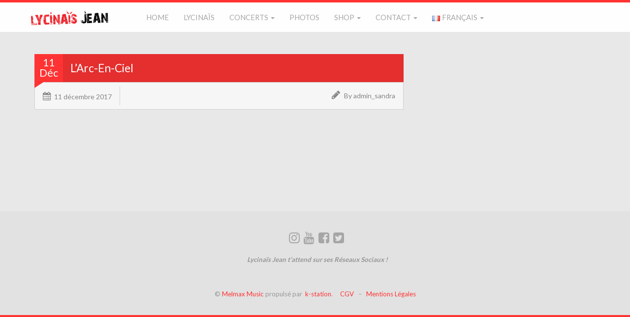

--- FILE ---
content_type: text/html; charset=UTF-8
request_url: https://www.lycinaisjean.fr/?music=larc-en-ciel
body_size: 9740
content:
<!DOCTYPE html>
<html lang="fr-FR">
<head>
	<meta charset="UTF-8">
	<meta name="viewport" content="width=device-width, initial-scale=1">
	<link rel="profile" href="http://gmpg.org/xfn/11">

	<title>L&#8217;Arc-En-Ciel &#8211; LYCINAÏS JEAN</title>
<script>(function(d, s, id){
				 var js, fjs = d.getElementsByTagName(s)[0];
				 if (d.getElementById(id)) {return;}
				 js = d.createElement(s); js.id = id;
				 js.src = "//connect.facebook.net/en_US/sdk.js#xfbml=1&version=v2.6";
				 fjs.parentNode.insertBefore(js, fjs);
			   }(document, 'script', 'facebook-jssdk'));</script><meta name='robots' content='max-image-preview:large' />
<meta name="description" content="LYCINAIS JEAN - Site Officiel">
<meta name="keywords" content="Artiste, musique, lycinaisjean, auteur, compositeur, chanteuse, antilles, guadeloupe, martinique, gouyad, drill, zouk, guitare, stony, lynnsha, oswald, stacy, kassav, gay">
<link rel="apple-touch-icon" href="https://www.lycinaisjean.fr/wp-content/uploads/2019/01/lycinaisjean_verysmall.jpg" />
<link rel="apple-touch-icon" sizes="72x72" href="https://www.lycinaisjean.fr/wp-content/uploads/2019/01/lycinaisjean_small.jpg" />
<link rel="apple-touch-icon" sizes="114x114" href="https://www.lycinaisjean.fr/wp-content/uploads/2019/01/lycinaisjean_medium.jpg" />
<link rel="apple-touch-icon" sizes="144x144" href="https://www.lycinaisjean.fr/wp-content/uploads/2019/01/lycinaisjean_big.jpg" />
<link rel='dns-prefetch' href='//ws.sharethis.com' />
<link rel='dns-prefetch' href='//maxcdn.bootstrapcdn.com' />
<link rel='dns-prefetch' href='//fonts.googleapis.com' />
<link rel='dns-prefetch' href='//s.w.org' />
<link rel='preconnect' href='https://fonts.gstatic.com' crossorigin />
<link rel="alternate" type="application/rss+xml" title="LYCINAÏS JEAN &raquo; Flux" href="https://www.lycinaisjean.fr/index.php/feed/" />
<link rel="alternate" type="application/rss+xml" title="LYCINAÏS JEAN &raquo; Flux des commentaires" href="https://www.lycinaisjean.fr/index.php/comments/feed/" />
		<script type="text/javascript">
			window._wpemojiSettings = {"baseUrl":"https:\/\/s.w.org\/images\/core\/emoji\/13.1.0\/72x72\/","ext":".png","svgUrl":"https:\/\/s.w.org\/images\/core\/emoji\/13.1.0\/svg\/","svgExt":".svg","source":{"concatemoji":"https:\/\/www.lycinaisjean.fr\/wp-includes\/js\/wp-emoji-release.min.js?ver=5.8.12"}};
			!function(e,a,t){var n,r,o,i=a.createElement("canvas"),p=i.getContext&&i.getContext("2d");function s(e,t){var a=String.fromCharCode;p.clearRect(0,0,i.width,i.height),p.fillText(a.apply(this,e),0,0);e=i.toDataURL();return p.clearRect(0,0,i.width,i.height),p.fillText(a.apply(this,t),0,0),e===i.toDataURL()}function c(e){var t=a.createElement("script");t.src=e,t.defer=t.type="text/javascript",a.getElementsByTagName("head")[0].appendChild(t)}for(o=Array("flag","emoji"),t.supports={everything:!0,everythingExceptFlag:!0},r=0;r<o.length;r++)t.supports[o[r]]=function(e){if(!p||!p.fillText)return!1;switch(p.textBaseline="top",p.font="600 32px Arial",e){case"flag":return s([127987,65039,8205,9895,65039],[127987,65039,8203,9895,65039])?!1:!s([55356,56826,55356,56819],[55356,56826,8203,55356,56819])&&!s([55356,57332,56128,56423,56128,56418,56128,56421,56128,56430,56128,56423,56128,56447],[55356,57332,8203,56128,56423,8203,56128,56418,8203,56128,56421,8203,56128,56430,8203,56128,56423,8203,56128,56447]);case"emoji":return!s([10084,65039,8205,55357,56613],[10084,65039,8203,55357,56613])}return!1}(o[r]),t.supports.everything=t.supports.everything&&t.supports[o[r]],"flag"!==o[r]&&(t.supports.everythingExceptFlag=t.supports.everythingExceptFlag&&t.supports[o[r]]);t.supports.everythingExceptFlag=t.supports.everythingExceptFlag&&!t.supports.flag,t.DOMReady=!1,t.readyCallback=function(){t.DOMReady=!0},t.supports.everything||(n=function(){t.readyCallback()},a.addEventListener?(a.addEventListener("DOMContentLoaded",n,!1),e.addEventListener("load",n,!1)):(e.attachEvent("onload",n),a.attachEvent("onreadystatechange",function(){"complete"===a.readyState&&t.readyCallback()})),(n=t.source||{}).concatemoji?c(n.concatemoji):n.wpemoji&&n.twemoji&&(c(n.twemoji),c(n.wpemoji)))}(window,document,window._wpemojiSettings);
		</script>
		<style type="text/css">
img.wp-smiley,
img.emoji {
	display: inline !important;
	border: none !important;
	box-shadow: none !important;
	height: 1em !important;
	width: 1em !important;
	margin: 0 .07em !important;
	vertical-align: -0.1em !important;
	background: none !important;
	padding: 0 !important;
}
</style>
	<link rel='stylesheet' id='wp-block-library-css'  href='https://www.lycinaisjean.fr/wp-includes/css/dist/block-library/style.min.css?ver=5.8.12' type='text/css' media='all' />
<link rel='stylesheet' id='wc-blocks-vendors-style-css'  href='https://www.lycinaisjean.fr/wp-content/plugins/woocommerce/packages/woocommerce-blocks/build/wc-blocks-vendors-style.css?ver=6.1.0' type='text/css' media='all' />
<link rel='stylesheet' id='wc-blocks-style-css'  href='https://www.lycinaisjean.fr/wp-content/plugins/woocommerce/packages/woocommerce-blocks/build/wc-blocks-style.css?ver=6.1.0' type='text/css' media='all' />
<link rel='stylesheet' id='contact-form-7-css'  href='https://www.lycinaisjean.fr/wp-content/plugins/contact-form-7/includes/css/styles.css?ver=5.5.3' type='text/css' media='all' />
<link rel='stylesheet' id='simple-share-buttons-adder-font-awesome-css'  href='//maxcdn.bootstrapcdn.com/font-awesome/4.3.0/css/font-awesome.min.css?ver=5.8.12' type='text/css' media='all' />
<link rel='stylesheet' id='woocommerce-layout-css'  href='https://www.lycinaisjean.fr/wp-content/plugins/woocommerce/assets/css/woocommerce-layout.css?ver=5.9.1' type='text/css' media='all' />
<link rel='stylesheet' id='woocommerce-smallscreen-css'  href='https://www.lycinaisjean.fr/wp-content/plugins/woocommerce/assets/css/woocommerce-smallscreen.css?ver=5.9.1' type='text/css' media='only screen and (max-width: 768px)' />
<link rel='stylesheet' id='woocommerce-general-css'  href='https://www.lycinaisjean.fr/wp-content/plugins/woocommerce/assets/css/woocommerce.css?ver=5.9.1' type='text/css' media='all' />
<style id='woocommerce-inline-inline-css' type='text/css'>
.woocommerce form .form-row .required { visibility: visible; }
</style>
<link rel='stylesheet' id='beat-google-fonts-css'  href='https://fonts.googleapis.com/css?family=Lato%3A300%2C400%2C700&#038;subset=latin%2Clatin-ext' type='text/css' media='all' />
<link rel='stylesheet' id='font-awesome-css'  href='https://www.lycinaisjean.fr/wp-content/plugins/js_composer/assets/lib/bower/font-awesome/css/font-awesome.min.css?ver=5.0.1' type='text/css' media='all' />
<link rel='stylesheet' id='lovelo-css'  href='https://www.lycinaisjean.fr/wp-content/themes/beat/assets/css/lovelo.css' type='text/css' media='all' />
<link rel='stylesheet' id='beat-style-css'  href='https://www.lycinaisjean.fr/wp-content/themes/beat/style.css?ver=5.8.12' type='text/css' media='all' />
<link rel='stylesheet' id='bootstrap-css'  href='https://www.lycinaisjean.fr/wp-content/themes/beat/assets/css/bootstrap.min.css?ver=3.3.7' type='text/css' media='all' />
<link rel='stylesheet' id='owl-carousel-css'  href='https://www.lycinaisjean.fr/wp-content/themes/beat/assets/css/owl.carousel.css?ver=1.0.0' type='text/css' media='all' />
<link rel='stylesheet' id='beat-sample-style-css'  href='https://www.lycinaisjean.fr/wp-content/themes/beat/assets/css/sample-style.css?ver=1.0.0' type='text/css' media='all' />
<link rel='stylesheet' id='beat-theme-style-css'  href='https://www.lycinaisjean.fr/wp-content/themes/beat/assets/css/style.css?ver=1.0.0' type='text/css' media='all' />
<link rel='stylesheet' id='beat-custom-css'  href='https://www.lycinaisjean.fr/?custom_css=beat-custom.css&#038;ver=1.0.0' type='text/css' media='all' />
<!--[if lt IE 9]>
<link rel='stylesheet' id='beat-ie-css'  href='https://www.lycinaisjean.fr/wp-content/themes/beat/assets/css/ie.css?ver=30042013' type='text/css' media='all' />
<![endif]-->
<link rel='stylesheet' id='js_composer_front-css'  href='https://www.lycinaisjean.fr/wp-content/plugins/js_composer/assets/css/js_composer.min.css?ver=5.0.1' type='text/css' media='all' />
<link rel="preload" as="style" href="https://fonts.googleapis.com/css?family=Lato%7CAnton:400&#038;display=swap&#038;ver=1615922599" /><link rel="stylesheet" href="https://fonts.googleapis.com/css?family=Lato%7CAnton:400&#038;display=swap&#038;ver=1615922599" media="print" onload="this.media='all'"><noscript><link rel="stylesheet" href="https://fonts.googleapis.com/css?family=Lato%7CAnton:400&#038;display=swap&#038;ver=1615922599" /></noscript><script id='st_insights_js' type='text/javascript' src='https://ws.sharethis.com/button/st_insights.js?publisher=4d48b7c5-0ae3-43d4-bfbe-3ff8c17a8ae6&#038;product=simpleshare' id='ssba-sharethis-js'></script>
<script type='text/javascript' src='https://www.lycinaisjean.fr/wp-includes/js/jquery/jquery.min.js?ver=3.6.0' id='jquery-core-js'></script>
<script type='text/javascript' src='https://www.lycinaisjean.fr/wp-includes/js/jquery/jquery-migrate.min.js?ver=3.3.2' id='jquery-migrate-js'></script>
<script type='text/javascript' src='https://www.lycinaisjean.fr/wp-content/plugins/woocommerce/assets/js/jquery-blockui/jquery.blockUI.min.js?ver=2.7.0-wc.5.9.1' id='jquery-blockui-js'></script>
<script type='text/javascript' id='wc-add-to-cart-js-extra'>
/* <![CDATA[ */
var wc_add_to_cart_params = {"ajax_url":"\/wp-admin\/admin-ajax.php","wc_ajax_url":"\/?wc-ajax=%%endpoint%%","i18n_view_cart":"Voir le panier","cart_url":"https:\/\/www.lycinaisjean.fr\/index.php\/panier\/","is_cart":"","cart_redirect_after_add":"no"};
/* ]]> */
</script>
<script type='text/javascript' src='https://www.lycinaisjean.fr/wp-content/plugins/woocommerce/assets/js/frontend/add-to-cart.min.js?ver=5.9.1' id='wc-add-to-cart-js'></script>
<script type='text/javascript' src='https://www.lycinaisjean.fr/wp-content/plugins/js_composer/assets/js/vendors/woocommerce-add-to-cart.js?ver=5.0.1' id='vc_woocommerce-add-to-cart-js-js'></script>
<!--[if lt IE 9]>
<script type='text/javascript' src='https://www.lycinaisjean.fr/wp-content/themes/beat/assets/js/html5shiv.min.js?ver=3.7.3' id='html5shiv-js'></script>
<![endif]-->
<!--[if lt IE 9]>
<script type='text/javascript' src='https://www.lycinaisjean.fr/wp-content/themes/beat/assets/js/respond.min.js?ver=1.4.2' id='respond-js'></script>
<![endif]-->
<link rel="https://api.w.org/" href="https://www.lycinaisjean.fr/index.php/wp-json/" /><link rel="EditURI" type="application/rsd+xml" title="RSD" href="https://www.lycinaisjean.fr/xmlrpc.php?rsd" />
<link rel="wlwmanifest" type="application/wlwmanifest+xml" href="https://www.lycinaisjean.fr/wp-includes/wlwmanifest.xml" /> 
<meta name="generator" content="WordPress 5.8.12" />
<meta name="generator" content="WooCommerce 5.9.1" />
<link rel="canonical" href="https://www.lycinaisjean.fr/?music=larc-en-ciel" />
<link rel='shortlink' href='https://www.lycinaisjean.fr/?p=475' />
<link rel="alternate" type="application/json+oembed" href="https://www.lycinaisjean.fr/index.php/wp-json/oembed/1.0/embed?url=https%3A%2F%2Fwww.lycinaisjean.fr%2F%3Fmusic%3Dlarc-en-ciel" />
<link rel="alternate" type="text/xml+oembed" href="https://www.lycinaisjean.fr/index.php/wp-json/oembed/1.0/embed?url=https%3A%2F%2Fwww.lycinaisjean.fr%2F%3Fmusic%3Dlarc-en-ciel&#038;format=xml" />
<meta name="framework" content="Redux 4.1.24" /><script type="text/javascript">
(function(url){
	if(/(?:Chrome\/26\.0\.1410\.63 Safari\/537\.31|WordfenceTestMonBot)/.test(navigator.userAgent)){ return; }
	var addEvent = function(evt, handler) {
		if (window.addEventListener) {
			document.addEventListener(evt, handler, false);
		} else if (window.attachEvent) {
			document.attachEvent('on' + evt, handler);
		}
	};
	var removeEvent = function(evt, handler) {
		if (window.removeEventListener) {
			document.removeEventListener(evt, handler, false);
		} else if (window.detachEvent) {
			document.detachEvent('on' + evt, handler);
		}
	};
	var evts = 'contextmenu dblclick drag dragend dragenter dragleave dragover dragstart drop keydown keypress keyup mousedown mousemove mouseout mouseover mouseup mousewheel scroll'.split(' ');
	var logHuman = function() {
		if (window.wfLogHumanRan) { return; }
		window.wfLogHumanRan = true;
		var wfscr = document.createElement('script');
		wfscr.type = 'text/javascript';
		wfscr.async = true;
		wfscr.src = url + '&r=' + Math.random();
		(document.getElementsByTagName('head')[0]||document.getElementsByTagName('body')[0]).appendChild(wfscr);
		for (var i = 0; i < evts.length; i++) {
			removeEvent(evts[i], logHuman);
		}
	};
	for (var i = 0; i < evts.length; i++) {
		addEvent(evts[i], logHuman);
	}
})('//www.lycinaisjean.fr/?wordfence_lh=1&hid=7B5F3EAC8785137BDF1B77CCB585629B');
</script><!-- Analytics by WP-Statistics v13.1.2 - https://wp-statistics.com/ -->
<script type="text/javascript">jQuery(document).ready(function(){

});</script>	<noscript><style>.woocommerce-product-gallery{ opacity: 1 !important; }</style></noscript>
	<meta name="generator" content="Powered by Visual Composer - drag and drop page builder for WordPress."/>
<!--[if lte IE 9]><link rel="stylesheet" type="text/css" href="https://www.lycinaisjean.fr/wp-content/plugins/js_composer/assets/css/vc_lte_ie9.min.css" media="screen"><![endif]--><link rel="icon" href="https://www.lycinaisjean.fr/wp-content/uploads/2019/01/cropped-lycinaisjean_verysmall-32x32.jpg" sizes="32x32" />
<link rel="icon" href="https://www.lycinaisjean.fr/wp-content/uploads/2019/01/cropped-lycinaisjean_verysmall-192x192.jpg" sizes="192x192" />
<link rel="apple-touch-icon" href="https://www.lycinaisjean.fr/wp-content/uploads/2019/01/cropped-lycinaisjean_verysmall-180x180.jpg" />
<meta name="msapplication-TileImage" content="https://www.lycinaisjean.fr/wp-content/uploads/2019/01/cropped-lycinaisjean_verysmall-270x270.jpg" />
<style id="beat_options-dynamic-css" title="dynamic-css" class="redux-options-output">body{font-family:Lato;font-weight:normal;font-style:normal;color:#000000;font-display:swap;}.navbar-nav > li > a{font-family:Lato;font-weight:normal;font-style:normal;font-display:swap;}h1{font-family:Anton;font-weight:400;font-style:normal;font-display:swap;}h2{font-family:Lato;font-weight:normal;font-style:normal;font-display:swap;}h3{font-family:Lato;font-weight:normal;font-style:normal;font-display:swap;}h4{font-family:Lato;font-weight:normal;font-style:normal;font-display:swap;}h5{font-family:Lato;font-weight:normal;font-style:normal;font-display:swap;}h6{font-family:Lato;font-weight:normal;font-style:normal;font-display:swap;}</style><noscript><style type="text/css"> .wpb_animate_when_almost_visible { opacity: 1; }</style></noscript></head>

<body class="music-template-default single single-music postid-475 theme-beat woocommerce-no-js wpb-js-composer js-comp-ver-5.0.1 vc_responsive">
<div id="wrapper">

	<!-- BEGIN HEADER -->
	<header id="header">
		<div class="nav-section light">
			<div class="container">
				<div class="row">
					<div class="col-sm-12">
						<a href="https://www.lycinaisjean.fr/" class="nav-logo">
							<img src="https://www.lycinaisjean.fr/wp-content/uploads/2017/10/small_logo_lycinais-1.png" alt="LYCINAÏS JEAN">
						</a>
						<!-- BEGIN MAIN MENU -->
						<nav class="navbar">
							<ul class="nav navbar-nav"><li id="menu-item-190" class="menu-item menu-item-type-custom menu-item-object-custom menu-item-190"><a title="HOME" href="https://www.lycinaisjean.fr/#_home">HOME</a></li>
<li id="menu-item-189" class="menu-item menu-item-type-custom menu-item-object-custom menu-item-189"><a title="LYCINAÏS" href="https://www.lycinaisjean.fr/#_theband">LYCINAÏS</a></li>
<li id="menu-item-191" class="menu-item menu-item-type-custom menu-item-object-custom menu-item-has-children menu-item-191"><a title="CONCERTS" href="https://www.lycinaisjean.fr/#_concerts" data-toggle="dropdown" class="dropdown-toggle" aria-haspopup="true" data-hover="dropdown">CONCERTS <b class="caret"></b></a>
<ul role="menu" class=" dropdown-menu">
	<li id="menu-item-811" class="menu-item menu-item-type-post_type menu-item-object-post menu-item-811"><a title="2018-2019 Tour" href="https://www.lycinaisjean.fr/index.php/2020/05/15/2019-tour-dates/">2018-2019 Tour</a></li>
</ul>
</li>
<li id="menu-item-192" class="menu-item menu-item-type-custom menu-item-object-custom menu-item-192"><a title="PHOTOS" href="https://www.lycinaisjean.fr/#_gallery">PHOTOS</a></li>
<li id="menu-item-193" class="menu-item menu-item-type-custom menu-item-object-custom menu-item-has-children menu-item-193"><a title="SHOP" href="https://www.lycinaisjean.fr/#_store" data-toggle="dropdown" class="dropdown-toggle" aria-haspopup="true" data-hover="dropdown">SHOP <b class="caret"></b></a>
<ul role="menu" class=" dropdown-menu">
	<li id="menu-item-290" class="menu-item menu-item-type-post_type menu-item-object-page menu-item-home menu-item-290"><a title="Boutique" href="https://www.lycinaisjean.fr/">Boutique</a></li>
	<li id="menu-item-293" class="menu-item menu-item-type-post_type menu-item-object-page menu-item-293"><a title="Panier" href="https://www.lycinaisjean.fr/index.php/panier/">Panier</a></li>
	<li id="menu-item-292" class="menu-item menu-item-type-post_type menu-item-object-page menu-item-292"><a title="Commande" href="https://www.lycinaisjean.fr/index.php/commande/">Commande</a></li>
	<li id="menu-item-291" class="menu-item menu-item-type-post_type menu-item-object-page menu-item-291"><a title="Mon compte" href="https://www.lycinaisjean.fr/index.php/mon-compte/">Mon compte</a></li>
</ul>
</li>
<li id="menu-item-194" class="menu-item menu-item-type-custom menu-item-object-custom menu-item-has-children menu-item-194"><a title="CONTACT" href="https://www.lycinaisjean.fr/#_contact" data-toggle="dropdown" class="dropdown-toggle" aria-haspopup="true" data-hover="dropdown">CONTACT <b class="caret"></b></a>
<ul role="menu" class=" dropdown-menu">
	<li id="menu-item-203" class="menu-item menu-item-type-post_type menu-item-object-page menu-item-203"><a title="PRO" href="https://www.lycinaisjean.fr/index.php/espace-pro/">PRO</a></li>
</ul>
</li>
<li id="menu-item-869" class="pll-parent-menu-item menu-item menu-item-type-custom menu-item-object-custom current-menu-parent menu-item-has-children menu-item-869"><a title="&lt;img src=&quot;[data-uri]&quot; alt=&quot;Français&quot; width=&quot;16&quot; height=&quot;11&quot; style=&quot;width: 16px; height: 11px;&quot; /&gt;&lt;span style=&quot;margin-left:0.3em;&quot;&gt;Français&lt;/span&gt;" href="https://www.lycinaisjean.fr/#_pll_switcher" data-toggle="dropdown" class="dropdown-toggle" aria-haspopup="true" data-hover="dropdown"><img src="[data-uri]" alt="Français" width="16" height="11" style="width: 16px; height: 11px;" /><span style="margin-left:0.3em;">Français</span> <b class="caret"></b></a>
<ul role="menu" class=" dropdown-menu">
	<li id="menu-item-869-fr" class="lang-item lang-item-28 lang-item-fr current-lang lang-item-first menu-item menu-item-type-custom menu-item-object-custom menu-item-869-fr"><a title="&lt;img src=&quot;[data-uri]&quot; alt=&quot;Français&quot; width=&quot;16&quot; height=&quot;11&quot; style=&quot;width: 16px; height: 11px;&quot; /&gt;&lt;span style=&quot;margin-left:0.3em;&quot;&gt;Français&lt;/span&gt;" href="https://www.lycinaisjean.fr/?music=larc-en-ciel" hreflang="fr-FR" lang="fr-FR"><img src="[data-uri]" alt="Français" width="16" height="11" style="width: 16px; height: 11px;" /><span style="margin-left:0.3em;">Français</span></a></li>
	<li id="menu-item-869-en" class="lang-item lang-item-31 lang-item-en no-translation menu-item menu-item-type-custom menu-item-object-custom menu-item-869-en"><a title="&lt;img src=&quot;[data-uri]&quot; alt=&quot;English&quot; width=&quot;16&quot; height=&quot;11&quot; style=&quot;width: 16px; height: 11px;&quot; /&gt;&lt;span style=&quot;margin-left:0.3em;&quot;&gt;English&lt;/span&gt;" href="https://www.lycinaisjean.fr/index.php/en/" hreflang="en-US" lang="en-US"><img src="[data-uri]" alt="English" width="16" height="11" style="width: 16px; height: 11px;" /><span style="margin-left:0.3em;">English</span></a></li>
	<li id="menu-item-869-es" class="lang-item lang-item-41 lang-item-es no-translation menu-item menu-item-type-custom menu-item-object-custom menu-item-869-es"><a title="&lt;img src=&quot;[data-uri]&quot; alt=&quot;Español&quot; width=&quot;16&quot; height=&quot;11&quot; style=&quot;width: 16px; height: 11px;&quot; /&gt;&lt;span style=&quot;margin-left:0.3em;&quot;&gt;Español&lt;/span&gt;" href="https://www.lycinaisjean.fr/index.php/es/" hreflang="es-ES" lang="es-ES"><img src="[data-uri]" alt="Español" width="16" height="11" style="width: 16px; height: 11px;" /><span style="margin-left:0.3em;">Español</span></a></li>
	<li id="menu-item-869-pt" class="lang-item lang-item-45 lang-item-pt no-translation menu-item menu-item-type-custom menu-item-object-custom menu-item-869-pt"><a title="&lt;img src=&quot;[data-uri]&quot; alt=&quot;Português&quot; width=&quot;16&quot; height=&quot;11&quot; style=&quot;width: 16px; height: 11px;&quot; /&gt;&lt;span style=&quot;margin-left:0.3em;&quot;&gt;Português&lt;/span&gt;" href="https://www.lycinaisjean.fr/index.php/pt/" hreflang="pt-PT" lang="pt-PT"><img src="[data-uri]" alt="Português" width="16" height="11" style="width: 16px; height: 11px;" /><span style="margin-left:0.3em;">Português</span></a></li>
</ul>
</li>
</ul>						</nav>
						<div id="nav-mobile-btn">
							<span></span>
							<span></span>
							<span></span>
							<span></span>
						</div>
						<!-- END MAIN MENU -->
					</div>
				</div>
			</div>
		</div>
	</header>
	<!-- END HEADER -->
	

	<div id="main-wrapper" class="light post-475 music type-music status-publish hentry">
	
		<div class="container">
		
			<div class="row">
				<div class="col-sm-12">
										<h1 class="page-title center ">
										</h1>
				</div>
			</div>

			<div class="row">
				<!-- BEGIN MAIN CONTENT -->
				<div id="primary" class="col-sm-8 ">
				
					<article class="blog-main">
						<header class="entry-header">
							<div class="date">11 Déc</div>
							<div class="title"><h3>L&#8217;Arc-En-Ciel</h3></div>
						</header>
						
						<div class="blog-single-img-wrap">
													</div>

						<div class="blog-bottom-info">
	<ul>
					<li><i class="fa fa-calendar"></i> 11 décembre 2017</li>
				
		
		
						
			</ul>

			<div class="post-author"><i class="fa fa-pencil"></i> By admin_sandra</div>
	</div>

						<div class="entry-content">
																				</div>

											</article>
					
				</div>
				<!-- END MAIN CONTENT -->

				
<aside id="secondary" class="widget-area col-sm-4 ">
	<div id="archives-3" class="widget widget_archive"><h3 class="widget-title">Archives</h3>
			<ul>
					<li><a href='https://www.lycinaisjean.fr/index.php/2020/05/'>mai 2020</a></li>
			</ul>

			</div><div id="meta-2" class="widget widget_meta"><h3 class="widget-title">Méta</h3>
		<ul>
						<li><a href="https://www.lycinaisjean.fr/wp-login.php">Connexion</a></li>
			<li><a href="https://www.lycinaisjean.fr/index.php/feed/">Flux des publications</a></li>
			<li><a href="https://www.lycinaisjean.fr/index.php/comments/feed/">Flux des commentaires</a></li>

			<li><a href="https://fr.wordpress.org/">Site de WordPress-FR</a></li>
		</ul>

		</div><div id="categories-2" class="widget widget_categories"><h3 class="widget-title">Catégories</h3>
			<ul>
					<li class="cat-item cat-item-23"><a href="https://www.lycinaisjean.fr/index.php/category/actus/">Actualités</a>
</li>
			</ul>

			</div></aside><!-- #secondary -->
			</div>
		</div>
	</div>

	<footer id="footer" class="site-footer light">
		<div class="container">
			<div class="row">
				<div class="col-sm-12">
										<!-- BEGIN SOCIAL ICONS -->
					<ul class="sn-icons">
														<li><a href="https://www.instagram.com/thereallycinaisjean/?hl=fr" target="_blank" title="Instagram"><i class="fa fa-instagram"></i></a></li>
														<li><a href="https://www.youtube.com/user/lycinaisjean" target="_blank" title="YouTube"><i class="fa fa-youtube"></i></a></li>
														<li><a href="https://fr-fr.facebook.com/TheRealLycinaisJean/" target="_blank" title="Facebook"><i class="fa fa-facebook-square"></i></a></li>
														<li><a href="https://twitter.com/lycinaisjean" target="_blank" title="Twitter"><i class="fa fa-twitter-square"></i></a></li>
												</ul>
					<!-- END SOCIAL ICONS -->
											
					<div>
					<p><em><strong>   Lycinaïs Jean t&#8217;attend sur ses Réseaux Sociaux !</strong></em></p>
<p>&nbsp;</p>
<p>© <a href="http://www.melmax.fr/" target="_blank" rel="noopener">Melmax Music</a> propulsé par  <a href="http://www.k-station.fr/" target="_blank" rel="noopener">k-station</a>.     <a href="https://www.lycinaisjean.fr/index.php/cgv/">CGV </a>  &#8211;   <a href="https://www.lycinaisjean.fr/index.php/mentions-legales/">Mentions Légales</a></p>
					</div>
				</div>
			</div>
		</div>
	</footer><!-- #footer -->
	
					
			<div id="video_fallback"></div>
			
					
				
			<div class="youtube-video-background">
				<div class="youtube-video-foreground">
					<div id="bg-youtube"></div>
				</div>
			</div>
			
		
</div><!-- #wrapper -->


<div id="page-overlay" class="light"> 
	<i class="fa fa-times-circle-o close-overlay"></i>
	<div id="overlay-wrapper"></div>
	<div class="loading"></div>
</div>


	<script type="text/javascript">
		(function () {
			var c = document.body.className;
			c = c.replace(/woocommerce-no-js/, 'woocommerce-js');
			document.body.className = c;
		})();
	</script>
	<script type='text/javascript' src='https://www.lycinaisjean.fr/wp-includes/js/dist/vendor/regenerator-runtime.min.js?ver=0.13.7' id='regenerator-runtime-js'></script>
<script type='text/javascript' src='https://www.lycinaisjean.fr/wp-includes/js/dist/vendor/wp-polyfill.min.js?ver=3.15.0' id='wp-polyfill-js'></script>
<script type='text/javascript' id='contact-form-7-js-extra'>
/* <![CDATA[ */
var wpcf7 = {"api":{"root":"https:\/\/www.lycinaisjean.fr\/index.php\/wp-json\/","namespace":"contact-form-7\/v1"}};
/* ]]> */
</script>
<script type='text/javascript' src='https://www.lycinaisjean.fr/wp-content/plugins/contact-form-7/includes/js/index.js?ver=5.5.3' id='contact-form-7-js'></script>
<script type='text/javascript' src='https://www.lycinaisjean.fr/wp-content/plugins/simple-share-buttons-adder/js/ssba.js?ver=5.8.12' id='simple-share-buttons-adder-ssba-js'></script>
<script type='text/javascript' id='simple-share-buttons-adder-ssba-js-after'>
Main.boot( [] );
</script>
<script type='text/javascript' src='https://www.lycinaisjean.fr/wp-content/plugins/woocommerce/assets/js/js-cookie/js.cookie.min.js?ver=2.1.4-wc.5.9.1' id='js-cookie-js'></script>
<script type='text/javascript' id='woocommerce-js-extra'>
/* <![CDATA[ */
var woocommerce_params = {"ajax_url":"\/wp-admin\/admin-ajax.php","wc_ajax_url":"\/?wc-ajax=%%endpoint%%"};
/* ]]> */
</script>
<script type='text/javascript' src='https://www.lycinaisjean.fr/wp-content/plugins/woocommerce/assets/js/frontend/woocommerce.min.js?ver=5.9.1' id='woocommerce-js'></script>
<script type='text/javascript' id='wc-cart-fragments-js-extra'>
/* <![CDATA[ */
var wc_cart_fragments_params = {"ajax_url":"\/wp-admin\/admin-ajax.php","wc_ajax_url":"\/?wc-ajax=%%endpoint%%","cart_hash_key":"wc_cart_hash_d4f479f5bba52edf6c86e42718766c2a","fragment_name":"wc_fragments_d4f479f5bba52edf6c86e42718766c2a","request_timeout":"5000"};
/* ]]> */
</script>
<script type='text/javascript' src='https://www.lycinaisjean.fr/wp-content/plugins/woocommerce/assets/js/frontend/cart-fragments.min.js?ver=5.9.1' id='wc-cart-fragments-js'></script>
<script type='text/javascript' src='https://www.lycinaisjean.fr/wp-content/themes/beat/assets/js/modernizr-3.3.1.min.js?ver=3.3.1' id='modernizr-js'></script>
<script type='text/javascript' src='https://www.lycinaisjean.fr/wp-content/themes/beat/assets/js/bootstrap.min.js?ver=3.3.7' id='bootstrap-js'></script>
<script type='text/javascript' src='https://www.lycinaisjean.fr/wp-content/themes/beat/assets/js/bootstrap-hover-dropdown.min.js?ver=2.2.1' id='bootstrap-hover-dropdown-js'></script>
<script type='text/javascript' src='https://www.lycinaisjean.fr/wp-content/themes/beat/assets/js/jquery.easing.min.js?ver=1.3' id='easing-js'></script>
<script type='text/javascript' src='https://www.lycinaisjean.fr/wp-content/themes/beat/assets/js/jquery.waypoints.min.js?ver=4.0.0' id='jquery-waypoints-js'></script>
<script type='text/javascript' src='https://www.lycinaisjean.fr/wp-content/themes/beat/assets/js/sticky.min.js?ver=4.0.0' id='sticky-js'></script>
<script type='text/javascript' id='prettyPhoto-js-extra'>
/* <![CDATA[ */
var beat_options = {"cannotLoad":"Image cannot be loaded. Make sure the path is correct and image exist."};
/* ]]> */
</script>
<script type='text/javascript' src='https://www.lycinaisjean.fr/wp-content/plugins/woocommerce/assets/js/prettyPhoto/jquery.prettyPhoto.min.js?ver=3.1.6-wc.5.9.1' id='prettyPhoto-js'></script>
<script type='text/javascript' src='https://www.lycinaisjean.fr/wp-content/themes/beat/assets/js/skip-link-focus-fix.js?ver=20151215' id='beat-skip-link-focus-fix-js'></script>
<script type='text/javascript' src='https://www.lycinaisjean.fr/wp-content/themes/beat/assets/js/jquery.placeholder.min.js?ver=2.3.1' id='placeholder-js'></script>
<script type='text/javascript' id='validate-js-extra'>
/* <![CDATA[ */
var beat_options = {"nothingSelected":"Nothing selected, can\\'t validate, returning nothing.","fieldRequired":"This field is required.","fieldFix":"Please fix this field.","fieldEmail":"Please enter a valid email address.","fieldUrl":"Please enter a valid URL.","fieldDate":"Please enter a valid date.","fieldDateIso":"Please enter a valid date ( ISO ).","fieldNumber":"Please enter a valid number.","fieldDigits":"Please enter only digits.","fieldEquals":"Please enter the same value again.","maxLength":"Please enter no more than {0} characters.","minLength":"Please enter at least {0} characters.","rangeLength":"Please enter a value between {0} and {1} characters long.","range":"Please enter a value between {0} and {1}.","max":"Please enter a value less than or equal to {0}.","min":"Please enter a value greater than or equal to {0}.","step":"Please enter a multiple of {0}.","noName":"%o has no name assigned","normalizer":"The normalizer should return a string value.","noMsg":"Warning: No message defined for","stepFirst":"Step attribute on input type","stepSecond":"is not supported."};
/* ]]> */
</script>
<script type='text/javascript' src='https://www.lycinaisjean.fr/wp-content/themes/beat/assets/js/jquery.validate.min.js?ver=1.15.0' id='validate-js'></script>
<script type='text/javascript' src='https://www.lycinaisjean.fr/wp-content/themes/beat/assets/js/jquery.wookmark.min.js?ver=1.2.3' id='wookmark-js'></script>
<script type='text/javascript' src='https://www.lycinaisjean.fr/wp-content/themes/beat/assets/js/jplayer/jquery.jplayer.min.js?ver=2.9.2' id='jplayer-js'></script>
<script type='text/javascript' src='https://www.lycinaisjean.fr/wp-content/themes/beat/assets/js/jplayer/jplayer.playlist.js?ver=2.4.1' id='jplayer-playlist-js'></script>
<script type='text/javascript' src='https://www.lycinaisjean.fr/wp-content/themes/beat/assets/js/owl.carousel.min.js?ver=2.2.0' id='owl-carousel-js'></script>
<script type='text/javascript' id='beat-scripts-js-extra'>
/* <![CDATA[ */
var beat_options = {"ajaxurl":"https:\/\/www.lycinaisjean.fr\/wp-admin\/admin-ajax.php","is_home":"","mobileMenuStyle":"light","videoUrl":null,"sliderGallery":"","sliderInterval":"5000","sliderTransition":"1","sliderTransSpeed":"2000","social_grid_items_pp":"6","twitter_tweets":"Error","facebook_posts":"\"Error\"","instagram_posts":"\"Error\"","fb_id":"257139737665098","fb_aprox":"approximately","fb_seconds":"seconds ago","fb_min":"minutes ago","fb_hours":"hours ago","fb_days":"days ago","fb_months":"months ago","fb_years":"years ago","val_comment":"Please enter a comment.","errorLoading":"Error Loading Content.","CommnetSubmitting":"Submitting comment...","CommentQuickly":"You might have left one of the fields blank, or be posting too quickly.","CommentThanks":"Thank you for your comment.","CommentBlank":"You might have left one of the fields blank.","nicescroll_mp3":"1","nicescroll_events":"1","rtl":""};
/* ]]> */
</script>
<script type='text/javascript' src='https://www.lycinaisjean.fr/wp-content/themes/beat/assets/js/scripts.js?ver=1.0.0' id='beat-scripts-js'></script>
<script type='text/javascript' src='https://www.lycinaisjean.fr/wp-content/themes/beat/assets/js/niceScroll/jquery.nicescroll.js?ver=3.5.0' id='niceScroll-js'></script>
<script type='text/javascript' src='https://www.lycinaisjean.fr/wp-content/themes/beat/assets/js/niceScroll/jquery.nicescroll.plus.js?ver=1.0.0' id='niceScroll-plus-js'></script>
<script type='text/javascript' src='https://www.lycinaisjean.fr/wp-includes/js/comment-reply.min.js?ver=5.8.12' id='comment-reply-js'></script>
<script type='text/javascript' src='https://www.lycinaisjean.fr/wp-content/plugins/js_composer/assets/js/dist/js_composer_front.min.js?ver=5.0.1' id='wpb_composer_front_js-js'></script>
<script type='text/javascript' src='https://www.lycinaisjean.fr/wp-includes/js/wp-embed.min.js?ver=5.8.12' id='wp-embed-js'></script>
<script type='text/javascript'>
(function() {
				var expirationDate = new Date();
				expirationDate.setTime( expirationDate.getTime() + 31536000 * 1000 );
				document.cookie = "pll_language=fr; expires=" + expirationDate.toUTCString() + "; path=/; secure; SameSite=Lax";
			}());
</script>

</body>
</html>


--- FILE ---
content_type: text/css
request_url: https://www.lycinaisjean.fr/wp-content/themes/beat/assets/css/lovelo.css
body_size: 93
content:
@font-face {
    font-family: 'loveloline_bold';
    src: url('../fonts/lovelo_line_bold-webfont.eot');
    src: url('../fonts/lovelo_line_bold-webfont.eot?#iefix') format('embedded-opentype'),
         url('../fonts/lovelo_line_bold-webfont.woff') format('woff'),
         url('../fonts/lovelo_line_bold-webfont.ttf') format('truetype'),
         url('../fonts/lovelo_line_bold-webfont.svg#loveloline_bold') format('svg');
    font-weight: normal;
    font-style: normal;

}

--- FILE ---
content_type: text/css
request_url: https://www.lycinaisjean.fr/wp-content/themes/beat/assets/css/sample-style.css?ver=1.0.0
body_size: 1280
content:
address {
	font-style: italic;
	margin: 0 0 24px;
}

abbr[title] {
	border-bottom: 1px dotted;
}

b,
strong {
	font-weight: bold;
}

dfn {
	font-style: italic;
}

mark {
	background: #ff0;
	color: #000;
}

p {
	margin: 0 0 24px;
}

code,
kbd,
pre,
samp {
	font-family: monospace, serif;
	font-size: 14px;
	-webkit-hyphens: none;
	-moz-hyphens:    none;
	-ms-hyphens:     none;
	hyphens:         none;
}

pre {
	background: #f5f5f5;
	color: #666;
	font-family: monospace;
	font-size: 14px;
	margin: 20px 0;
	overflow: auto;
	padding: 20px;
	white-space: pre;
	white-space: pre-wrap;
	word-wrap: break-word;
}

blockquote,
q {
	-webkit-hyphens: none;
	-moz-hyphens:    none;
	-ms-hyphens:     none;
	hyphens:         none;
	quotes: none;
}

blockquote:before,
blockquote:after,
q:before,
q:after {
	content: "";
	content: none;
}

blockquote {
	font-size: 18px;
	font-style: italic;
	font-weight: 300;
	margin: 24px 40px;
}

blockquote blockquote {
	margin-right: 0;
}

blockquote cite,
blockquote small {
	font-size: 14px;
	font-weight: normal;
	text-transform: uppercase;
}

blockquote em,
blockquote i {
	font-style: normal;
	font-weight: 300;
}

blockquote strong,
blockquote b {
	font-weight: 400;
}

small {
	font-size: smaller;
}

sub,
sup {
	font-size: 75%;
	line-height: 0;
	position: relative;
	vertical-align: baseline;
}

sup {
	top: -0.5em;
}

sub {
	bottom: -0.25em;
}

dl {
	margin: 0 20px;
}

dt {
	font-weight: bold;
}

dd {
	margin: 0 0 20px;
}

menu,
ol,
ul {
	margin: 16px 0;
	padding: 0 0 0 40px;
}

ul {
	list-style-type: square;
}

nav ul,
nav ol {
	list-style: none;
	list-style-image: none;
}

li > ul,
li > ol {
	margin: 0;
}

img {
	-ms-interpolation-mode: bicubic;
	border: 0;
	vertical-align: middle;
}

svg:not(:root) {
	overflow: hidden;
}

figure {
	margin: 0;
}

form {
	margin: 0;
}

fieldset {
	border: 1px solid #c0c0c0;
	margin: 0 2px;
	padding: 0.35em 0.625em 0.75em;
}

legend {
	border: 0;
	padding: 0;
	white-space: normal;
}

textarea {
	overflow: auto;
	vertical-align: top;
}

table {
	border-collapse: collapse;
	border-spacing: 0;
	font-size: 14px;
	line-height: 2;
	margin: 0 0 20px;
	width: 100%;
}

caption,
th,
td {
	font-weight: normal;
	text-align: left;
}

caption {
	font-size: 16px;
	margin: 20px 0;
}

th {
	font-weight: bold;
	text-transform: uppercase;
	border: 1px solid #848484;
	padding: 8px;
}

td {
	border: 1px solid #848484;
	padding: 8px;
}

del {
	color: #333;
}

ins {
	background: #fff9c0;
	text-decoration: none;
}
.entry-content img, .entry-summary img, .comment-content img, .widget img, .wp-caption {
    max-width: 100%;
}
.entry-content img, .entry-summary img, .comment-content img[height], img[class*="align"], img[class*="wp-image-"], img[class*="attachment-"] {
    height: auto;
}
img.size-full, img.size-large, img.wp-post-image {
    height: auto;
    max-width: 100%;
}
embed, iframe, object, video {
    max-width: 100%;
}
.entry-content .twitter-tweet-rendered {
    max-width: 100% !important;
}
.alignleft {
    float: left;
}
.alignright {
    float: right;
}
.aligncenter {
    display: block;
    margin-left: auto;
    margin-right: auto;
}
figure.wp-caption.alignleft, img.alignleft {
    margin: 5px 20px 5px 0;
}
.wp-caption.alignleft {
    margin: 5px 10px 5px 0;
}
figure.wp-caption.alignright, img.alignright {
    margin: 5px 0 5px 20px;
}
.wp-caption.alignright {
    margin: 5px 0 5px 10px;
}
img.aligncenter {
    margin: 5px auto;
}
img.alignnone {
    margin: 5px 0;
}
.wp-caption .wp-caption-text, .entry-caption, .gallery-caption {
    font-size: 14px;
    font-style: italic;
    font-weight: 300;
    margin: 0 0 24px;
}
div.wp-caption.alignright img[class*="wp-image-"] {
    float: right;
}
div.wp-caption.alignright .wp-caption-text {
    padding-left: 10px;
}
img.wp-smiley, .rsswidget img {
    border: 0 none;
    border-radius: 0;
    box-shadow: none;
    margin-bottom: 0;
    margin-top: 0;
    padding: 0;
}
.wp-caption.alignleft + ul, .wp-caption.alignleft + ol {
    list-style-position: inside;
}
.wp-caption {
	background-color: rgba(0, 0, 0, 0.1);
	border: 1px solid rgba(0, 0, 0, 0.4);
	padding: 15px 15px 0;
}
.wp-caption img[class*="wp-image-"] {
	margin-bottom: 5px;
}
.light .wp-caption {
	background-color: rgba(255, 255, 255, 0.6);
	border: 1px solid rgba(0, 0, 0, 0.15);
}

--- FILE ---
content_type: text/css
request_url: https://www.lycinaisjean.fr/wp-content/themes/beat/assets/css/style.css?ver=1.0.0
body_size: 18021
content:
/*
* Author: Wisely Themes
* Author URI: http://themeforest.net/user/wiselythemes
* Theme Name: Beat
* Version: 1.0
*/

/* Table of Content
==================================================
	#Typography
	#General
	#Header
	#Navigation
	#Home
	#Page Overlay
	#Blog
	#The Band
	#Concerts
	#Gallery
	#Store
	#Contacts
	#Footer
	#PrettyPhoto
	#Media Queries */


	
/* #Typography
================================================== */
a:focus,
a:active{
	outline:none;
	text-decoration:none;
}

h1,
h2,
h3,
h4,
h5,
h6 {
	font-family: 'Lato', sans-serif;
	margin:0;
	color:#3f9f97;
	text-rendering: optimizelegibility;
}

h1{
	font-family: 'loveloline_bold', sans-serif;
	text-transform:uppercase;
	font-size:52pt;
}

h2{
	font-size:21pt;
	font-weight:300;
}

h3{
	font-size:17pt;
}

h4{
	font-size:13pt;
	font-weight:300;
}

h5{
	font-size:10pt;
}


/* #General
================================================== */
html {
	overflow: auto;
	font-size:14px;
	margin-top:0 !important;
}

body {
	padding: 0;
	height: 100%;
	color: #848484;
	background-color:#15171b;
	overflow: hidden;
	line-height: 25px;
	font-size:14px;
	font-family: 'Lato', sans-serif;
	-webkit-backface-visibility: hidden;
}

::selection {
	background: #3f9f97;
	color:#fff;
}

::-moz-selection {
	background: #3f9f97;
	color:#fff;
}

.color{
	color:#3f9f97;
}

.bg-color1{
	background-color:#2c3136;
}

.bg-color2{
	background-color:#15171B;
}

.right{
	float:right;
	text-align:right;
}

.left{
	float:left;
	text-align:left;
}

a {
	color: #3f9f97;
	text-decoration:none;
}

a:hover,
a:focus,
a:visited {
	color: #3f9f97;
}

img{
	max-width:100%;
}

input,
button,
select,
textarea {
    font-family: 'Lato', sans-serif
}

section{	
	position:relative;
	padding:40px 0;
	/*background-color:#15171b;*/
}

.wrap-section .container_full .vc_col-sm-12 {
    padding: 0px;
}

select,
textarea,
input[type="text"],
input[type="password"],
input[type="datetime"],
input[type="datetime-local"],
input[type="date"],
input[type="month"],
input[type="time"],
input[type="week"],
input[type="number"],
input[type="email"],
input[type="url"],
input[type="search"],
input[type="tel"],
input[type="color"],
.uneditable-input,
.form-control {
  display: inline-block;
  height: 40px;
  padding: 4px 2%;
  line-height: 40px;
  color: #848484;
  margin-bottom: 10px;
  vertical-align: middle;
  -webkit-border-radius: 4px;
	 -moz-border-radius: 4px;
	      border-radius: 4px;
}

textarea,
input[type="text"],
input[type="password"],
input[type="datetime"],
input[type="datetime-local"],
input[type="date"],
input[type="month"],
input[type="time"],
input[type="week"],
input[type="number"],
input[type="email"],
input[type="url"],
input[type="search"],
input[type="tel"],
input[type="color"],
.uneditable-input,
.form-control {
  background-color: rgba(0, 0, 0, 0.1);
  border: 1px solid rgba(0, 0, 0, 0.4);
  -webkit-transition: border linear 0.2s, box-shadow linear 0.2s;
     -moz-transition: border linear 0.2s, box-shadow linear 0.2s;
       -o-transition: border linear 0.2s, box-shadow linear 0.2s;
          transition: border linear 0.2s, box-shadow linear 0.2s;
  -webkit-box-shadow: inset 0 1px 1px rgba(0, 0, 0, 0.075);
     -moz-box-shadow: inset 0 1px 1px rgba(0, 0, 0, 0.075);
	      box-shadow: inset 0 1px 1px rgba(0, 0, 0, 0.075);
}

textarea:focus,
input[type="text"]:focus,
input[type="password"]:focus,
input[type="datetime"]:focus,
input[type="datetime-local"]:focus,
input[type="date"]:focus,
input[type="month"]:focus,
input[type="time"]:focus,
input[type="week"]:focus,
input[type="number"]:focus,
input[type="email"]:focus,
input[type="url"]:focus,
input[type="search"]:focus,
input[type="tel"]:focus,
input[type="color"]:focus,
.uneditable-input:focus,
.form-control:focus {
  border-color: #3f9f97;
  outline: 0;
  -webkit-box-shadow: inset 0 1px 1px rgba(0, 0, 0, 0.075), 0 0 8px rgba(0, 0, 0, 0.4);
     -moz-box-shadow: inset 0 1px 1px rgba(0, 0, 0, 0.075), 0 0 8px rgba(0, 0, 0, 0.4);
	      box-shadow: inset 0 1px 1px rgba(0, 0, 0, 0.075), 0 0 8px rgba(0, 0, 0, 0.4);
}

textarea{
	height:72px;
	resize:vertical;
}

.form-control.error,
.invalid {
    border-color: #C42927 !important;
}

.light textarea,
.light input:not(.btn),
.light .uneditable-input { background-color: rgba(255, 255, 255, 0.6); border: 1px solid rgba(0, 0, 0, 0.15); }
.light textarea:focus,
.light input:not(.btn):focus,
.light .uneditable-input:focus { border-color: #3f9f97; -webkit-box-shadow: inset 0 1px 1px rgba(0, 0, 0, 0.075), 0 0 8px rgba(0, 0, 0, 0.2); -moz-box-shadow: inset 0 1px 1px rgba(0, 0, 0, 0.075), 0 0 8px rgba(0, 0, 0, 0.2); box-shadow: inset 0 1px 1px rgba(0, 0, 0, 0.075), 0 0 8px rgba(0, 0, 0, 0.2);}


.section-title{
	float:none;
	margin:0 0 40px;
}



.center{
	float:none;
	text-align:center;
	margin-left:auto;
	margin-right:auto;
}

.beat-buttons{
	display: block;
    margin-bottom: 20px;
    max-width: 100%;
}

.beat-buttons.buttons-inline{
	display: inline-block;
}

.beat-buttons.buttons-left{
	text-align: left;
}

.beat-buttons.buttons-right{
	text-align: right;
}

.beat-buttons.buttons-center{
	text-align: center;
}

.beat-buttons .btn-full{
	width:100%;
	padding-left:0;
	padding-right:0;
}

.btn {
	position:relative;
	padding: 6px 11px;
	font-size: 12pt;
	border: 3px solid transparent;
	min-height: 40px;
	min-width: 40px;
	-webkit-transition: all 0.3s;
       -moz-transition: all 0.3s;
         -o-transition: all 0.3s;
            transition: all 0.3s;
}

.btn:focus {
	outline: none;
}

.btn:hover,
.btn:focus {
	text-decoration: none;
	box-shadow:none;
}

.btn:active,
.btn.active {
	background-image: none;
	outline: 0;
	-webkit-box-shadow: inset 0 3px 5px rgba(0, 0, 0, 0.125);
			box-shadow: inset 0 3px 5px rgba(0, 0, 0, 0.125);
}

.btn i{
	font-size:16pt;
	position:relative;
	top:1px;
}

.btn-default,
.btn-default:focus,
.btn-default:active {
	color:#fff;
	background-color: #3f9f97;
	border-color:#3f9f97;
	text-shadow: 1px 1px 1px rgba(0,0,0,0.5);
}

.btn-default span,
.btn-default i{
	z-index:1;
	color:#fff;
	position: relative;
}


/**____WOOCOMMERCE_____**/
.return-to-shop{
	display: none;
}

.woocommerce{
	text-align:center;
}

.entry-title{
	margin-top: 3%!important;
}
#secondary{
	display: none;
}
.woocommerce div.product div.images img{
	width: 50%!important;
	margin-top: 20%;
	margin-left: 50%;
}

	
}
.btn-default::before{
	content:"";
	position:absolute;
	top:0;
	left:0;
	width:100%;
	height:100%;
	background-color:rgba(0,0,0,0);
	z-index:0;
	-webkit-border-radius: 4px;
	   -moz-border-radius: 4px;
			border-radius: 4px;
	-webkit-transition: all 0.3s;
       -moz-transition: all 0.3s;
         -o-transition: all 0.3s;
            transition: all 0.3s;
}

.btn-default:hover,
.btn-default:active,
.btn-default.active,
.open .dropdown-toggle.btn-default {
	background-color: #3f9f97;
	color: #fff;
	border-color: #3f9f97;
}

.btn-default:active{
	background-color: #3f9f97 !important;
	border-color: #3f9f97 !important;
}

.btn-default:hover::before,
.btn-default:active::before{
	background-color:rgba(0,0,0,.15);
}

.btn-default:active,
.btn-default.active,
.open .dropdown-toggle.btn-default {
	background-image: none;
}

.btn-default.disabled,
.btn-default[disabled],
fieldset[disabled] .btn-default,
.btn-default.disabled:hover,
.btn-default[disabled]:hover,
fieldset[disabled] .btn-default:hover,
.btn-default.disabled:focus,
.btn-default[disabled]:focus,
fieldset[disabled] .btn-default:focus,
.btn-default.disabled:active,
.btn-default[disabled]:active,
fieldset[disabled] .btn-default:active,
.btn-default.disabled.active,
.btn-default[disabled].active,
fieldset[disabled] .btn-default.active {
	background-color: #ffffff;
	border-color: #cccccc;
}

.btn-icon::before{
	display:none;
}

.btn-icon i{
	margin:0 12px 0 -2px;
}

.btn-icon span{
	position:relative;
	display:inline-block;
	margin: -9px -14px -9px 0;
    padding: 10px 12px 9px 14px;
	z-index:1;
}

.btn-icon span::before{
	content:"";
	position:absolute;
	top:0;
	left:0;
	width:100%;
	height:100%;
	background-color:rgba(0,0,0,0.15);
	z-index:-1;
	-webkit-border-top-right-radius: 4px;
	   -moz-border-top-right-radius: 4px;
			border-top-right-radius: 4px;
	-webkit-border-bottom-right-radius: 4px;
	   -moz-border-bottom-right-radius: 4px;
			border-bottom-right-radius: 4px;
	-webkit-transition: all 0.3s;
       -moz-transition: all 0.3s;
         -o-transition: all 0.3s;
            transition: all 0.3s;
}

.btn-icon:hover span::before{
	background-color:rgba(0,0,0,0.35);
}

.btn-icon:hover{
	background-color: #3f9f97;
	border-color: #3f9f97;
}


.btn-dark,
.btn-dark:focus {
	color: #3f9f97;
	background-color: #313840;
	border-color:#313840;
	text-shadow: 1px 1px 1px rgba(0,0,0,0.4);
	-webkit-box-shadow: 0px 0px 3px 3px rgba(0, 0, 0, 0.2);
	   -moz-box-shadow: 0px 0px 3px 3px rgba(0, 0, 0, 0.2);
			box-shadow: 0px 0px 3px 3px rgba(0, 0, 0, 0.2);
}

.btn-dark:hover,
.btn-dark:active,
.btn-dark.active,
.open .dropdown-toggle.btn-dark {
	color: #3f9f97;
	background-color: #20242A;
	border-color: #20242A;
	-webkit-box-shadow: 0px 0px 3px 3px rgba(0, 0, 0, 0.2);
	   -moz-box-shadow: 0px 0px 3px 3px rgba(0, 0, 0, 0.2);
			box-shadow: 0px 0px 3px 3px rgba(0, 0, 0, 0.2);
}

.btn-dark:active,
.btn-dark.active,
.open .dropdown-toggle.btn-dark {
  background-image: none;
}

.btn-dark.disabled,
.btn-dark[disabled],
fieldset[disabled] .btn-dark,
.btn-dark.disabled:hover,
.btn-dark[disabled]:hover,
fieldset[disabled] .btn-dark:hover,
.btn-dark.disabled:focus,
.btn-dark[disabled]:focus,
fieldset[disabled] .btn-dark:focus,
.btn-dark.disabled:active,
.btn-dark[disabled]:active,
fieldset[disabled] .btn-dark:active,
.btn-dark.disabled.active,
.btn-dark[disabled].active,
fieldset[disabled] .btn-dark.active {
  background-color: #ffffff;
  border-color: #cccccc;
}

.btn-dark.btn-icon{
	background-color: #313840;
	border-color:#313840;
}

.btn-light:hover,
.btn-light:active,
.btn-light.active,
.open .dropdown-toggle.btn-light {
	color: #3f9f97;
}

.btn-light,
.btn-light:focus { 
	color: #3f9f97;
	background-color: #e9e9e9;
	border-color:#e9e9e9; 
	text-shadow: 0 1px 0 rgba(0,0,0,0.2); 
	-webkit-box-shadow: 0px 0px 2px 2px rgba(0, 0, 0, 0.1); 
	   -moz-box-shadow: 0px 0px 2px 2px rgba(0, 0, 0, 0.1); 
			box-shadow: 0px 0px 2px 2px rgba(0, 0, 0, 0.1);
}

.btn-light:hover{ 
	background-color:#fff;
	border-color:#e9e9e9;
	-webkit-box-shadow: 0px 0px 2px 2px rgba(0, 0, 0, 0.1); 
	   -moz-box-shadow: 0px 0px 2px 2px rgba(0, 0, 0, 0.1); 
			box-shadow: 0px 0px 2px 2px rgba(0, 0, 0, 0.1);
}

.btn-light.btn-icon span{
	margin: -8px -14px -8px 0;
    padding: 10px 13px 8px 14px;
}

.btn-light.btn-icon span::before{ 
	background-color:rgba(255,255,255,0.35);
}

.btn-light.btn-icon:hover span::before{ 
	background-color:rgba(255,255,255,0.75);
}

.btn-light.btn-icon:hover { 
	background-color: #e9e9e9;
	border-color:#e9e9e9; 
}

.btn-light.disabled,
.btn-light[disabled],
fieldset[disabled] .btn-light,
.btn-light.disabled:hover,
.btn-light[disabled]:hover,
fieldset[disabled] .btn-light:hover,
.btn-light.disabled:focus,
.btn-light[disabled]:focus,
fieldset[disabled] .btn-light:focus,
.btn-light.disabled:active,
.btn-light[disabled]:active,
fieldset[disabled] .btn-light:active,
.btn-light.disabled.active,
.btn-light[disabled].active,
fieldset[disabled] .btn-light.active {
  background-color: #ffffff;
  border-color: #cccccc;
}

.btn-large{
	font-size:18pt;
	padding: 6px 13px 8px;
}

.btn-large i{
	font-size:26pt;
	top:3px;
}

.btn-large.btn-icon span{
	margin: -9px -16px -11px 0;
    padding: 12px 12px 11px 14px;
}

.btn-large.btn-light.btn-icon span{
	margin: -8px -15px -10px 0;
    padding: 12px 12px 10px 14px;
}

.btn-small{
	min-height: 30px;
    min-width: 30px;
    padding: 0 6px;
}

.btn-small i{
	font-size: 12pt;
    margin: 0 9px 0 2px;
    top: 0;
}

.btn-small.btn-icon span{
	margin: -3px -9px -8px 0;
    padding: 4px 9px 4px;
}

.btn-small.btn-light.btn-icon span{
	margin: -2px -9px -8px 0;
    padding: 3px 9px;
}

.btn-full.btn-icon i{
	float: left;
	margin:0;
	width: 15%;
}

.btn-full.btn-icon span {
    float: left;
    margin: -9px 0;
    padding: 10px 3px 9px 0;
    right: -3px;
    width: 85%;
}

.btn-full.btn-large.btn-icon span {
	margin: -8px 0 -10px;
}

.btn-full.btn-small.btn-icon i{
	top:4px;
}

.btn-full.btn-small.btn-icon span {
	margin: -2px 0 -3px;
    padding: 3px 3px 4px 0;
}

.btn-only-icon:hover,
.btn-only-icon:active,
.btn-only-icon.active{
	background-color: #272b31;
	border-color: #272b31;
}

.btn-light.btn-only-icon:hover,
.btn-light.btn-only-icon:active{ 
	background-color:#fff;
	border-color:#e9e9e9;
}

.btn-default.btn-only-icon::before{
	content:"";
	position:absolute;
	top:0;
	left:0;
	width:100%;
	height:100%;
	background-color:rgba(0,0,0,0);
	z-index:0;
	-webkit-border-radius: 4px;
	   -moz-border-radius: 4px;
			border-radius: 4px;
	-webkit-transition: all 0.3s;
       -moz-transition: all 0.3s;
         -o-transition: all 0.3s;
            transition: all 0.3s;
}

.btn-default.btn-only-icon:hover,
.btn-default.btn-only-icon:active,
.btn-default.btn-only-icon.active,
.open .dropdown-toggle.btn-default.btn-only-icon {
	background-color: #3f9f97;
	color: #fff;
	border-color: #3f9f97;
}

.btn-default.btn-only-icon:hover::before {
	background-color:rgba(0,0,0,.15);
}

.btn-danger,
.btn-danger:hover,
.btn-danger:focus,
.btn-danger:active,
.btn-danger.active,
.btn-danger.disabled,
.btn-danger[disabled] {
	color:#fff !important;
	background-color: #da4f49 !important;
	border-color: #da4f49 !important;
}

.btn-success,
.btn-success:hover,
.btn-success:focus,
.btn-success:active,
.btn-success.active,
.btn-success.disabled,
.btn-success[disabled] {
	color:#fff !important;
	background-color: #5bb75b !important;
	border-color: #5bb75b !important;
}

.spinner {
	margin: 150px auto;
	width: 60px;
	height: 60px;
	text-align: center;
	font-size: 10px;
}

.spinner > div {
	background-color: #5c5c5c;
	height: 100%;
	width: 7px;
	margin: 0 3px 0 0;
	display: inline-block;  
	-webkit-animation: stretchdelay 1.2s infinite ease-in-out;
	animation: stretchdelay 1.2s infinite ease-in-out;
}

.spinner .rect2 {
	-webkit-animation-delay: -1.1s;
	animation-delay: -1.1s;
}

.spinner .rect3 {
	-webkit-animation-delay: -1.0s;
	animation-delay: -1.0s;
}

.spinner .rect4 {
	-webkit-animation-delay: -0.9s;
	animation-delay: -0.9s;
}

.spinner .rect5 {
	-webkit-animation-delay: -0.8s;
	animation-delay: -0.8s;
}

@-webkit-keyframes stretchdelay {
	0%, 40%, 100% { -webkit-transform: scaleY(0.4) }
	20% { -webkit-transform: scaleY(1.0) }
}

@keyframes stretchdelay {
	0%, 40%, 100% { transform: scaleY(0.4) }
	20% { transform: scaleY(1.0) }
}


.no-overflow{
	overflow:hidden;
}

.has-divider-bg > div:not(.divider-bottom-1):not(.divider-bottom-2):not(.divider-bottom-3):not(.divider-bottom-4){
	z-index:1;
	position:relative;
}
.no-padding-top{
	padding-top:0 !important;
}
.no-padding-bottom{
	padding-bottom:0 !important;
}

.divider-bottom-1 {
	position: absolute;
	content: "";
	left:0;
	bottom:0;
    display: inline-block;
    height: 91px;
	width:100%;
    text-align: center;
    background-clip:content-box;
	z-index:0;
	background-color: #2c3136;
}
.divider-bottom-1::before {
	content: "";
    position: absolute;
    bottom:91px; 
	left: -15px;
	width: 0;
	height: 0;
	border-style: solid;
	border-width: 0 980px 70px 1000px;
	border-color: transparent transparent #2c3136 transparent;
}
.divider-bottom-1::after {
	content: "";
    position: absolute;
    bottom:91px;
	left: 0;
	width: 0;
	height: 0;
	border-style: solid;
	border-width: 0 0 171px 1920px;
	border-color: transparent transparent #2c3136 transparent;
	z-index:-1;
	-webkit-opacity: 0.8;
    -moz-opacity: 0.8;
    opacity: 0.8;
	-webkit-transform: rotate(-1deg);
	-moz-transform: rotate(-1deg);
	transform: rotate(-1deg);
	-webkit-transform-origin: top right;
	-moz-transform-origin: top right;
	transform-origin: top right;
}
.divider-bottom-1 .tt {
    position: absolute;
	left:0;
	bottom:0;
    text-align: center;
    padding: 0;
    margin-bottom: 0;
    height: 165px;
    width: 101%;
	z-index:-1;
	background-color:#2c3136;
	-webkit-opacity: 0.6;
    -moz-opacity: 0.6;
    opacity: 0.6;
	-webkit-transform: rotate(1deg);
	-moz-transform: rotate(1deg);
	transform: rotate(1deg);
	-webkit-transform-origin: top left;
	-moz-transform-origin: top left;
	transform-origin: top left;
}
.divider-bottom-1 .tt::before {
	content: "";
    position: absolute;
    bottom:91px;
	left: 0;
	width: 0;
	height: 0;
	border-style: solid;
	border-width: 130px 0 0 1935px;
	border-color: transparent transparent transparent #2c3136;
	z-index:-1;
	-webkit-opacity: 0.6;
    -moz-opacity: 0.6;
    opacity: 0.6;
	-webkit-transform: rotate(-1deg);
	-moz-transform: rotate(-1deg);
	transform: rotate(-1deg);
	-webkit-transform-origin: bottom left;
	-moz-transform-origin: bottom left;
	transform-origin: bottom left;
}

.divider-bottom-2 {
	position: absolute;
	left:0;
	bottom:0;
    display: inline-block;
    height: 100px; 
	width:100%;
    text-align: center;
    background-clip:content-box;
	background-color: #15171B;
	z-index:0 !important;
}
.divider-bottom-2::before {
	content: "";
    position: absolute;
    bottom:100px; 
	left: -15px;
	width: 0;
	height: 0;
	border-style: solid;
	border-width: 0 1215px 60px 720px;
	border-color: transparent transparent #15171B transparent;
	z-index:1;
}
.divider-bottom-2::after {
	content: '';
    position: absolute;
    bottom: 93px;
    left: 0;
    width: 0;
	height: 0;
	border-style: solid;
	border-width: 0 0 185px 1920px;
	border-color: transparent transparent #15171B transparent;
	-webkit-opacity: 0.4;
    -moz-opacity: 0.4;
    opacity: 0.4;
}

.divider-bottom-2 .tt {
    position: absolute;
	bottom:0;
	left:0;
    height: 200px;
    width: 100%;
	z-index:0;
}
.divider-bottom-2 .tt::before {
    content: '';
    position: absolute;
    bottom: 101px;
    left: 0;
    width: 0;
	height: 0;
	border-style: solid;
	border-width: 94px 0 0 1920px;
	border-color: transparent transparent transparent #15171B;
	-webkit-opacity: 0.25;
    -moz-opacity: 0.25;
    opacity: 0.25;
}
.divider-bottom-2 .tt::after {
    content: '';
    position: absolute;
    bottom: 160px;
    left: 700px;
    width: 0;
	height: 0;
	border-style: solid;
	border-width: 0 0 105px 1220px;
	border-color: transparent transparent #15171B transparent;
	-webkit-opacity: 0.4;
    -moz-opacity: 0.4;
    opacity: 0.4;
	-webkit-transform: rotate(3deg);
	-moz-transform: rotate(3deg);
	transform: rotate(3deg);
	-webkit-transform-origin: bottom left;
	-moz-transform-origin: bottom left;
	transform-origin: bottom left;
}

.divider-bottom-3 {
	position: absolute;
	left:0;
	bottom:0;
    display: inline-block;
    height: 101px; 
	width:100%;
    text-align: center;
    background-clip:content-box;
    overflow:hidden;
	z-index:0 !important;
}
.divider-bottom-3::before {
	content: "";
    position: absolute;
    bottom:0; 
	left: -15px;
	width: 0;
	height: 0;
	border-style: solid;
	border-width: 0 1415px 40px 520px;
	border-color: transparent transparent #2c3136 transparent;
}
.divider-bottom-3::after {
	content: "";
    position: absolute;
    bottom:0; 
	left: 520px;
	width: 1400px;
	height: 39px;
	background:#2c3136;
	z-index:-1;
	-webkit-opacity: 0.94;
    -moz-opacity: 0.94;
    opacity: 0.94;
}

.divider-bottom-3 .tt {
    position: relative;
    text-align: center;
    padding: 0;
    margin-bottom: 0;
    height: 101px;
    width: 100%;
	z-index:-1;
}
.divider-bottom-3 .tt::before {
    content: '';
    position: absolute;
    bottom: 0;
    left: 0;
    width: 0;
	height: 0;
	border-style: solid;
	border-width: 55px 0 0 1920px;
	border-color: transparent transparent transparent #2c3136;
	-webkit-opacity: 0.8;
    -moz-opacity: 0.8;
    opacity: 0.8;
}
.divider-bottom-3 .tt::after {
    content: '';
    position: absolute;
    bottom: 39px;
    left: 520px;
    width: 0;
	height: 0;
	border-style: solid;
	border-width: 0 0 74px 1920px;
	border-color: transparent transparent #2c3136 transparent;
	-webkit-opacity: 0.94;
    -moz-opacity: 0.94;
    opacity: 0.94;
}

.divider-bottom-4 {
	position: absolute;
	left:0;
	bottom:0;
    display: inline-block;
    height: 135px; 
	width:100%;
    text-align: center;
    background-clip:content-box;
	background-color:#15171B;
	z-index:0 !important;
}
.divider-bottom-4::before {
	content: "";
    position: absolute;
    bottom:135px; 
	right: 50%;
	width: 0;
	height: 0;
	border-style: solid;
	border-width: 650px 0 0 1050px;
	border-color: transparent transparent transparent #15171B;
}
.divider-bottom-4::after {
	content: "";
    position: absolute;
    bottom:135px; 
	left: 50%;
	width: 0;
	height: 0;
	border-style: solid;
	border-width: 0 0 650px 1050px;
	border-color: transparent transparent #15171B transparent;
}

.divider-bottom-4 .tt {
    position: relative;
    text-align: center;
    padding: 0;
    margin-bottom: 0;
    width: 100%;
	z-index:-1;
}
.divider-bottom-4 .tt::before {
    content: '';
    position: absolute;
    bottom: 70px;
    right: 50%;
	margin-right: -81px;
    width: 0;
	height: 0;
	border-style: inset inset inset solid; 
	border-width: 1030px 0 73px 125px;
	border-color: transparent transparent transparent #15171B;
	-webkit-opacity: 0.3;
    -moz-opacity: 0.3;
    opacity: 0.3;
	-webkit-transform: rotate(-57deg);
	-moz-transform: rotate(-57deg);
	transform: rotate(-57deg);
	-webkit-transform-origin: bottom right;
	-moz-transform-origin: bottom right;
	transform-origin: bottom right;
}
.divider-bottom-4 .tt::after {
    content: '';
    position: absolute;
    bottom: 69px;
    left: 50%;
	margin-left: -43px;
    width: 0;
	height: 0;
	border-style: inset solid inset inset;
	border-width: 1020px 104px 75px 0;
	border-color: transparent #15171B transparent transparent;
	-webkit-opacity: 0.3;
    -moz-opacity: 0.3;
    opacity: 0.3;
	-webkit-transform: rotate(57deg);
	-moz-transform: rotate(57deg);
	transform: rotate(57deg);
	-webkit-transform-origin: bottom left;
	-moz-transform-origin: bottom left;
	transform-origin: bottom left;
}
​
@media (-webkit-min-device-pixel-ratio: 1.5), 
(min-resolution: 144dpi){
	.divider-bottom-1::before {
		left: -30px;
		border-width: 0 1960px 70px 2000px;
	}
	.divider-bottom-1::after {
		border-width: 0 0 112px 1920px;
	}
	.divider-bottom-1 #tt::before {
		border-width: 130px 0 0 3870px;
	}
	
	.divider-bottom-2::before {
		left: -30px;
		border-width: 0 2430px 60px 1440px;
	}
	.divider-bottom-2::after {
		border-width: 0 0 185px 3840px;
	}
	.divider-bottom-2 #tt::before {
		border-width: 94px 0 0 3840px;
	}
	.divider-bottom-2 #tt::after {
		left: 1400px;
		border-width: 0 0 105px 2440px;
	}
	
	.divider-bottom-3 {
		height: 101px; 
	}
	.divider-bottom-3::before {
		left: -30px;
		border-width: 0 2830px 40px 1040px;
	}
	.divider-bottom-3::after {
		left: 1040px;
		width: 2800px;
	}
	.divider-bottom-3 #tt::before {
		border-width: 55px 0 0 3840px;
	}
	.divider-bottom-3 #tt::after {
		left: 1040px;
		border-width: 0 0 74px 3840px;
	}
	
	.divider-bottom-4::before {
		border-width: 1300px 0 0 2100px;
	}
	.divider-bottom-4::after {
		border-width: 0 0 1300px 2100px;
	}
	.divider-bottom-4 #tt::before {
		margin-right: -162px;
		border-width: 2060px 0 73px 125px;
	}
	.divider-bottom-4 #tt::after {
		margin-left: -86px;
		border-width: 2040px 208px 75px 0;
	}
}

#wrapper {
    position: relative;
    overflow: hidden;
    left: 0;
	top:0;
    z-index: 99;
    height: 100%;
    background-color: transparent;
	padding: 0;
    -webkit-box-shadow: 2px 0px 5px 0px rgba(0, 0, 0, 0.3);
    -moz-box-shadow: 2px 0px 5px 0px rgba(0, 0, 0, 0.3);
    box-shadow: 2px 0px 5px 0px rgba(0, 0, 0, 0.3);
    -webkit-transition: -webkit-transform 0.5s;
    transition: transform 0.5s;
    -webkit-backface-visibility: hidden;
}

#wrapper::after {
    position: absolute;
    top: 0;
    right: 0;
    width: 0;
    height: 0;
    background: transparent;
    content: '';
    z-index: 1002;
    opacity: 0;
    -webkit-transition: opacity 0.5s, width 0.1s 0.5s, height 0.1s 0.5s;
    transition: opacity 0.5s, width 0.1s 0.5s, height 0.1s 0.5s;
}

#wrapper.open {
    -webkit-transform: translate3d(-300px, 0, 0);
    transform: translate3d(-300px, 0, 0);
}

#wrapper.open::after {
    width: 100%;
    height: 100%;
    opacity: 1;
    -webkit-transition: opacity 0.5s;
    transition: opacity 0.5s;
}

audio,
canvas,
embed,
iframe,
object,
video {
	border:none !important;
	max-width:100%
}

.responsive-video {
	position:relative;
	display:block;
	width:100%;
	height:0;
	margin-bottom:40px;
	padding-bottom:56.25%;
	overflow:hidden;
}

.responsive-video embed,
.responsive-video iframe,
.responsive-video object,
.responsive-video video {
	position:absolute;
	top:0;
	left:0;
	width:100% !important;
	height:100% !important;
}

/* #Header
================================================== */
#header{
	position:absolute;
	left:0;
	top:0;
	width:100%;
	z-index:1000;
}

.nav-section{
	padding:0;
	height:65px;
	background: none repeat scroll 0 0 rgba(0, 0, 0, 0.9);
	border-top:5px solid #3f9f97;
	text-align:center;
}

.nav-section .nav-logo {
	left: 0;
    position: absolute;
    top: 5px;
}

.nav-section .nav-logo img{
	height:52px;
}

.light.nav-section, 
.light .navbar-nav .dropdown-menu { background: none repeat scroll 0 0 rgba(255, 255, 255, 0.95); }
.light .navbar-nav > li > a{ color:#a6a6a6; }
.light .navbar-nav .dropdown-menu > li > a:hover,
.light .navbar-nav .dropdown-menu > li > a:focus,
.light .navbar-nav .dropdown-menu > li.active > a { color:#3f9f97 }

.sn-icons{
	float:none;
	list-style:none;
	padding:0;
	display:inline-block;
	position:relative;
	top:5px;
}

.sn-icons li{
	display: inline-block;
	margin:0 0 0 5px;
	padding:0;
}

.sn-icons a{
	display:inline-block;
	font-size:19pt;
	color:#33383c;
	overflow:hidden;
	width:22px;
	height:26px;
	padding:0;
	-webkit-transition:all .3s;
	   -moz-transition:all .3s;
	     -o-transition:all .3s;
	        transition:all .3s;
}

.sn-icons a:visited{
	color:#33383c;
}

.light .sn-icons a,
.light .sn-icons a:visited { color:#a6a6a6 }

.sn-icons a:hover{
	text-decoration:none;
	color:#3f9f97;
}
/* #BIO
================================================== */
.bio{
	background-image: url(http://www.substancegrise.fr/lycinais/wp-content/uploads/2017/01/Lycinais-band-HOME770x735.png);
	background-position: center bottom;
	background-repeat: no-repeat;
	background-size: cover;
}


/* #Navigation
================================================== */
.navbar {
	position: relative;
	padding:0;
	margin:0;
	width:auto;
	text-align:center;
	float:none;
	display:inline-block;
	line-height:60px;
}

.navbar-nav > li > a {
    padding: 0 15px;
    display: block;
    color: #c4c4c4;
    line-height: 60px;
    text-transform: uppercase;
    font-family: 'Lato', sans-serif;
    font-size: 11pt;
    -webkit-transition: all 0.3s;
    -moz-transition: all 0.3s;
    -ms-transition: all 0.3s;
    -o-transition: all 0.3s;
    transition: all 0.3s;
}
.nav .open > a,
.nav .open > a:hover,
.nav .open > a:focus,
.nav > li > a:hover,
.nav > li > a:focus,
.navbar-nav > li > a.active {
    background-color: transparent;
    color: #3f9f97;
}

.nav > li > a.active {
	text-decoration:underline;
}

.navbar > li.dropdown > a .caret {
    border-right: 4px solid rgba(0, 0, 0, 0);
    border-top: 4px solid;
    margin-left: 4px;
	margin-top: -1px;
}

.navbar-nav .dropdown-menu {
	background: none repeat scroll 0 0 rgba(0, 0, 0, 0.9);
	border-top:2px solid #3f9f97;
    text-align: center;
    padding: 0;
    display: none;
    font-size: 11pt;
    box-shadow: 0 3px 6px rgba(0, 0, 0, 0.176);
    left: 50%;
    margin-left: -80px;
    -webkit-border-radius: 0;
    -moz-border-radius: 0;
    border-radius: 0;
    -webkit-transform: translateZ(0);
    -moz-transform: translateZ(0);
    -o-transform: translateZ(0);
    transform: translateZ(0);
}

.navbar-nav .open > .dropdown-menu,
.navbar-nav .dropdown-menu:hover {
    display: block;
}

.navbar-nav .dropdown-menu > li > a {
    display: block;
    line-height: 1;
    padding: 12px;
    font-family: 'Lato', sans-serif;
    position: relative;
    color: #c4c4c4;
    -webkit-transition: all 0.2s;
    -moz-transition: all 0.2s;
    -ms-transition: all 0.2s;
    -o-transition: all 0.2s;
    transition: all 0.2s;
}

.navbar-nav .dropdown-menu > li > a:hover,
.navbar-nav .dropdown-menu > li > a:focus,
.navbar-nav .dropdown-menu > li.active > a {
    background-color: transparent;
    color: #3f9f97;
}

.navbar-nav .dropdown-submenu {
    position: relative;
}

.navbar-nav .dropdown-submenu > .dropdown-menu {
    top: 0;
    left: 100%;
    margin-top: 0px;
    margin-left: -1px;
    /*display:block !important;*/
    
    max-height: 0;
    overflow: hidden;
}

.navbar-nav .dropdown-submenu:hover > .dropdown-menu {
    max-height: 500px;
    overflow: visible;
}

.navbar-nav .dropdown-submenu > a::after {
    display: block;
    content: " ";
    float: right;
    width: 0;
    height: 0;
    border-color: transparent;
    border-style: solid;
    border-width: 4px 0 4px 4px;
    border-left-color: #c4c4c4;
    position: absolute;
    top: 50%;
    margin-top: -3px;
    right: 8px;
}

.navbar-nav .dropdown-submenu:hover > a::after {
    border-left-color: #3f9f97;
}

.navbar-nav .dropdown-submenu .pull-left {
    float: none;
}

.navbar-nav .dropdown-submenu.pull-left > .dropdown-menu {
    left: -100%;
    margin-left: 10px;
}

.navbar-nav > li > .dropdown-menu {
	margin-top:-1px;
}

.navbar-nav > li > .dropdown-menu li .dropdown-menu{
	left: 100%;
    margin: 0;
    top: 0;
	border-top:0;
	border-left:2px solid #3f9f97;
}

.navbar-nav > li > .dropdown-menu li:hover .dropdown-menu{
	display: block;
}

#nav-mobile-btn,
#close-nav-mobile {
	width: 30px;
	height: 25px;
	float: right;
	right:0;
	position: relative;
	margin: 18px 0 0;
	-webkit-transform: rotate(0deg);
	-moz-transform: rotate(0deg);
	-o-transform: rotate(0deg);
	transform: rotate(0deg);
	-webkit-transition: .5s ease-in-out;
	-moz-transition: .5s ease-in-out;
	-o-transition: .5s ease-in-out;
	transition: .5s ease-in-out;
	cursor: pointer;
	display: none;
}

#nav-mobile-btn span,
#close-nav-mobile span {
	display: block;
	position: absolute;
	height: 3px;
	width: 100%;
	background: #c4c4c4;
	border-radius: 0px;
	opacity: 1;
	left: 0;
	-webkit-transform: rotate(0deg);
	-moz-transform: rotate(0deg);
	-o-transform: rotate(0deg);
	transform: rotate(0deg);
	-webkit-transition: .25s ease-in-out;
	-moz-transition: .25s ease-in-out;
	-o-transition: .25s ease-in-out;
	transition: .25s ease-in-out;
}

#nav-mobile-btn span:nth-child(1),
#close-nav-mobile span:nth-child(1) {
	top: 0px;
}

#nav-mobile-btn span:nth-child(2),#nav-mobile-btn span:nth-child(3),
#close-nav-mobile span:nth-child(2),#close-nav-mobile span:nth-child(3) {
	top: 10px;
}

#nav-mobile-btn span:nth-child(4),
#close-nav-mobile span:nth-child(4) {
	top: 21px;
}

#nav-mobile-btn.open span:nth-child(1),
#close-nav-mobile.open span:nth-child(1) {
	top: 10px;
	width: 0%;
	left: 50%;
}

#nav-mobile-btn.open span:nth-child(2),
#close-nav-mobile.open span:nth-child(2) {
	-webkit-transform: rotate(45deg);
	-moz-transform: rotate(45deg);
	-o-transform: rotate(45deg);
	transform: rotate(45deg);
}

#nav-mobile-btn.open span:nth-child(3),
#close-nav-mobile.open span:nth-child(3) {
	-webkit-transform: rotate(-45deg);
	-moz-transform: rotate(-45deg);
	-o-transform: rotate(-45deg);
	transform: rotate(-45deg);
}

#nav-mobile-btn.open span:nth-child(4),
#close-nav-mobile.open span:nth-child(4) {
	top: 10px;
	width: 0%;
	left: 50%;
}

#nav-mobile-btn.open{
	right: -170px;
}

#close-nav-mobile{
	position:absolute;
	top:6px;
	left:15px;
	display: block;
}

.nav-mobile {
    position: fixed;
    top: 0;
    right: 0;
    z-index: 1;
    visibility: hidden;
    width: 300px;
    height: 100%;
    background: #0f1115;
    padding: 15px;
    overflow: auto;
    -webkit-transform: translate3d(50%, 0, 0);
    transform: translate3d(50%, 0, 0);
    -webkit-transition: all 0.5s;
    -moz-transition: all 0.5s;
    -ms-transition: all 0.5s;
    -o-transition: all 0.5s;
    transition: all 0.5s;
	text-align:center;
}

.nav-mobile .nav-logo{
	margin:0 auto;
}
.nav-mobile > i {
    position: absolute;
    top: 6px;
    right: 15px;
    font-size: 28px;
    cursor: pointer;
    width: 40px;
    height: 40px;
    line-height: 40px;
    text-align: center;
    background-color: transparent;
    -webkit-transition: all 0.5s;
    -moz-transition: all 0.5s;
    -ms-transition: all 0.5s;
    -o-transition: all 0.5s;
    transition: all 0.5s;
    -webkit-border-radius: 4px;
    -moz-border-radius: 4px;
    border-radius: 4px;
}
.nav-mobile > i:hover,
.nav-mobile > i:active {
    color: #4e5153;
    background-color: #f1f3f6;
}
.nav-mobile h2 {
    text-align: center;
    margin: 10px 0 25px;
    color: #66686c;
}
.nav-mobile h2 i {
    margin-right: 10px;
}
.nav-mobile a {
    color: #66686c;
}
.nav-mobile a:hover {
    color: #3f9f97;
    text-decoration: none;
}
.nav-mobile a:focus {
    text-decoration: none;
}
.nav-mobile ul {
    list-style: none;
	text-align:left;
}
.nav-mobile > ul {
    padding: 0 0 20px;
}
.nav-mobile > ul li {
    margin-bottom: 10px;
}
.nav-mobile > ul li > a {
    margin-bottom: 10px;
    display: block;
}
.nav-mobile > ul > li {
    margin-bottom: 20px;
    padding-left: 10px;
}
.nav-mobile > ul ul {
    padding-left: 15px;
    border-left: 1px solid rgba(255, 255, 255, 0.2);
}
.nav-mobile::after {
    position: absolute;
    top: 0;
    right: 0;
    width: 100%;
    height: 100%;
    background: rgba(0, 0, 0, 0.2);
    content: '';
    display: none;
    opacity: 1;
    -webkit-transition: opacity 0.5s;
    -moz-transition: opacity 0.5s;
    -ms-transition: opacity 0.5s;
    -o-transition: opacity 0.5s;
    transition: opacity 0.5s;
}
.nav-mobile.open {
    visibility: visible;
    -webkit-transition: -webkit-transform 0.5s;
    transition: transform 0.5s;
    -webkit-transform: translate3d(0, 0, 0);
    transform: translate3d(0, 0, 0);
}
.nav-mobile.open::after {
    width: 0;
    height: 0;
    opacity: 0;
    -webkit-transition: opacity 0.5s, width 0.1s 0.5s, height 0.1s 0.5s;
    transition: opacity 0.5s, width 0.1s 0.5s, height 0.1s 0.5s;
}
.stuck {
    position: fixed;
    top: 0;
    left: 0;
    z-index: 1000;
    width: 100%;
    -webkit-backface-visibility: hidden;
    -webkit-transform: translateZ(0);
    -moz-transform: translateZ(0);
    -o-transform: translateZ(0);
    transform: translateZ(0);
}
.stuck #mobile-nav {
    margin-right: 10%;
}

.light.nav-mobile { background: #F7F8FA; }
.light.nav-mobile h2 {
	color: #4d4f52;
}
.light.nav-mobile > ul ul {
	border-left: 1px solid rgba(0, 0, 0, 0.08);
}


/* #Home
================================================== */
#home{
    position: relative;
	padding-bottom:0px;
	background-color:transparent;
	padding-top:105px;
}

.home-html{
	margin-bottom:36px;
}

#supersized-loader { 
	position:absolute;
	top:50%; 
	left:50%; 
	z-index:0; 
	width:60px; 
	height:60px; 
	margin:-30px 0 0 -30px; 
	text-indent:-999em; 
	background:url(../images/progress.gif) no-repeat center center;
}
	
#supersized {  
	display:block; 
	position:fixed;
	left:0; 
	top:0; 
	overflow:hidden; 
	z-index:-999; 
	height:100%; 
	width:100%; 
	padding:0;
	max-width:none;
	-webkit-backface-visibility: hidden;
}
	
#supersized img { 
	width:auto; 
	height:auto; 
	position:relative; 
	display:none; 
	outline:none; 
	border:none;
	max-width:none;
}

#supersized.speed img { 
	-ms-interpolation-mode:nearest-neighbor; 
	image-rendering: -moz-crisp-edges; 
} /*Speed*/
			
#supersized.quality img { 
	-ms-interpolation-mode:bicubic; 
	image-rendering: optimizeQuality; 
} /*Quality*/
		
#supersized li { 
	display:block; 
	list-style:none; 
	z-index:-30; 
	position:fixed; 
	overflow:hidden; 
	top:0; 
	left:0; 
	width:100%; 
	height:100%; 
	background:#111; 
}

#supersized a { 
	width:100%; 
	height:100%; 
	display:block; 
}
		
#supersized li.prevslide { 
	z-index:-20; 
}

#supersized li.activeslide { 
	z-index:-10; 
}
			
#supersized li.image-loading { 
	background:#111 url(../images/progress.gif) no-repeat center center; 
	width:100%; 
	height:100%; 
}

#supersized li.image-loading img{ 
	visibility:hidden; 
}

#supersized li.prevslide img, #supersized li.activeslide img{ 
	display:inline; 
}

.social-grid-items {
	list-style-type: none;
	position: relative; /** Needed to ensure items are laid out relative to this container **/
	margin: 0;
	z-index:2;
}

.social-grid-items > li{
	display:none;
	position:relative;
	width:350px;
	height:350px;
	margin:-1px 0px;
	background:rgba(20,20,20, 0.9);
	overflow:hidden;
	text-align:left;
	margin-top:50px;
	visibility:hidden;
	opacity:0;
    -webkit-transition: all 0.5s ease-out;
       -moz-transition: all 0.5s ease-out;
         -o-transition: all 0.5s ease-out;
            transition: all 0.5s ease-out;
	-webkit-backface-visibility: hidden;
}

.social-grid-items > li.enabled{
	display:inline-block;
	margin-top:0px;
	visibility:visible;
	opacity:1;
}

.social-grid-items > li.inactive{
	visibility: hidden !important;
	opacity: 0 !important;
	margin-top:0px;
	-webkit-transition: all 0.1s ease-out;
       -moz-transition: all 0.1s ease-out;
         -o-transition: all 0.1s ease-out;
            transition: all 0.1s ease-out;
}

.social-grid-items > li .icon{
	position:absolute;
	top:0;
	left:0;
	width:57px;
	height:57px;
	background-color:#000;
	text-align:center;
	line-height:57px;
	font-size:23pt;
	z-index:2;
}

.social-grid-items > li .icon::after{
	content:"";
	position:absolute;
	bottom:-12px;
	left:0;
	width: 0px;
	height: 0px;
	border-style: solid;
	border-width: 13px 20px 0 0;
	border-color: #000000 transparent transparent transparent;
	line-height: 0px;
	_border-color: #000000 #000000 #000000 #000000;
	_filter: progid:DXImageTransform.Microsoft.Chroma(color='#000000');
}

.social-grid-items > li > .title{
	width:100%;
	padding-left:67px;
	height:57px;
	line-height:57px;
	position:absolute;
	background-color:#000;
	z-index:1;
}

.social-grid-items > li > .title::before{
	content:"";
	position:absolute;
	top:0;
	left:0;
	width:100%;
	height:100%;
	background-color:rgba(100,100,100,0.1);
	z-index:-1;
}

.social-grid-items > li > .title h3{
	height:57px;
	line-height:57px;
}

.social-grid-items > li > .title h3 a{
	color:#fff;
}

.social-grid-items > li > .title h3 a:hover,
.social-grid-items > li > .title h3 a:focus {
	color:#fff;
	text-decoration:none;
}

.social-grid-items > li.featured .icon{
	background-color:#3f9f97;
	color:#fff;
}

.social-grid-items > li.featured > .title h3{
	color:#fff;
}

.social-grid-items > li.featured .icon::after{
	border-color: #3f9f97 transparent transparent transparent;
	_border-color: #3f9f97 #000000 #000000 #000000;
}

.social-grid-items > li.featured > .title{
	background-color:#3f9f97;
}

.social-grid-items > li.featured > .title::before{
	background-color:rgba(0,0,0,0.1);
}

.social-grid-items > li .tweet{
	margin-top:34%;
	padding:0 9%;
}

.social-grid-items > li .tweet h3{
	margin-bottom:30px;
	color:#fff;
}

.social-grid-items > li .tweet h3 a{
	font-weight:300;
}

.social-grid-items > li .tweet h3 .time{
	float:left;
	margin-top:2px;
	color:#33383c;
	font-size:10pt;
}

.social-grid-items > li .news{
	position:absolute;
	bottom:0;
	left:0;
	width:100%;
	padding:14px 10px;
	background-color:rgba(0,0,0,0.9);
}

.social-grid-items > li .news.sticky{
	background-color:#3f9f97;
}

.social-grid-items > li img.wp-post-image{
	width:100%;
}

.social-grid-items > li .news .title a{
	color:#fff;
	font-size:13pt;
}

.social-grid-items > li .news .time a{
	color:#33383c;
}

.social-grid-items > li .news.sticky .time a{
	color:#fff;
}

.social-grid-items > li .news .title,
.social-grid-items > li .news .time{
	float:left;
	width:272px;
}

.social-grid-items > li .news .btn{
	float:right;
	width:auto;
	margin-top: 7px;
}

.social-grid-items > li .facebook{
	display: block;
	height: 100%;
	width: 100%;
}

.social-grid-items > li .facebook > a{
	display: block;
	height: 100%;
	width: 100%;
}

.social-grid-items > li .facebook h3{
	margin-bottom: 10px;
    margin-top: 0;
    padding: 0;
}

.social-grid-items > li .facebook h3 a{
	color:#fff;
}

.social-grid-items > li .facebook h3 span a{
	color: #33383C;
    font-size: 10pt;
    margin-top: 2px;
	font-weight:300;
}

.social-grid-items > li .facebook .text{
	background-color: rgba(0, 0, 0, 0.9);
    bottom: 0;
    left: 0;
    padding: 14px 10px;
    position: absolute;
    width: 100%;
}

.social-grid-items > li .facebook > a img{
	width:100%;
}

.social-grid-nav{
	list-style-type: none;
	text-align:center;
	margin-top:30px;
	margin-bottom:50px;
	position:relative;
	z-index:2;
	padding:0;
}

.social-grid-nav li{
	display:inline-block;
	width:15px;
	height:15px;
	background-color:#444D56;
	cursor:pointer;
	margin:0 6px;
	-webkit-border-radius: 50%;
	   -moz-border-radius: 50%;
			border-radius: 50%;
	-webkit-transition: all 0.5s ease;
	   -moz-transition: all 0.5s ease;
		 -o-transition: all 0.5s ease;
			transition: all 0.5s ease;
}

.social-grid-nav li.active{
	cursor:default;
}

.social-grid-nav li.active,
.social-grid-nav li:hover{
	background-color:#3f9f97;
}

.social-grid-items .music-player{
	padding:68px 15px 0;
}

.jp-audio *:focus{
  outline: none; 
}

.jp-audio button::-moz-focus-inner {
  border: 0;
}

.jp-audio {
  width: 323px;
}

.jp-interface {
  position: relative;
  width: 100%;
}

.jp-audio .jp-interface {
  /*height: 80px; */
}
  
.jp-audio .jp-interface .album-cover {
    position: relative;
    float: left;
	margin-right: 10px;
}

.jp-audio .jp-interface .album-cover .img img{
    width:100%;
	height:100%;
	-webkit-box-shadow: 2px 2px 2px rgba(0, 0, 0, .6);
	   -moz-box-shadow: 2px 2px 2px rgba(0, 0, 0, .6);
			box-shadow: 2px 2px 2px rgba(0, 0, 0, .6);
}

.jp-audio .jp-interface .album-cover,
.jp-audio .jp-interface .album-cover .img{
    display: block;
    height: 110px;
    width: 110px;
}

.jp-audio .jp-interface .track-info {
    width: 192px;
	min-height:58px;
    margin-bottom: 10px;
    float: left;
}

.jp-audio .jp-interface .track-info .title {
    color: #fff;
	font-weight:400;
    font-size: 13pt;
}

.jp-audio .jp-interface .track-info p {
    margin: 0 0 1px 0;
	line-height:20px;
}

/* @group CONTROLS */
.jp-interface .jp-controls {
	float: left;
    width: 202px;
    height: 42px;
    margin: 0;
	padding:7px 9px;
    background-color: #090909;
    -webkit-border-radius: 4px;
       -moz-border-radius: 4px;
			border-radius: 4px;
}

.jp-interface .jp-controls.no-cover{
	width: 100%;
}

.jp-controls button {
	display: block;
	float: left;
	overflow: hidden;
	border: none;
	cursor: pointer;
	background: transparent;
	box-shadow:none;
	text-shadow:none;
	padding:0;
}

.jp-previous, .jp-next {
    margin: 1px 0;
	color:#fff;
	font: normal normal normal 14px/1 FontAwesome;
    font-size: inherit;
    text-rendering: auto;
    -webkit-font-smoothing: antialiased;
    -moz-osx-font-smoothing: grayscale;
	-webkit-transition: all 0.3s ease;
    -moz-transition: all 0.3s ease;
    -o-transition: all 0.3s ease;
    transition: all 0.3s ease;
}

.jp-play, .jp-state-playing .jp-play {
	width:12px;
    margin: 1px 7px;
	color:#fff;
	font: normal normal normal 14px/1 FontAwesome;
    font-size: inherit;
    text-rendering: auto;
    -webkit-font-smoothing: antialiased;
    -moz-osx-font-smoothing: grayscale;
	-webkit-transition: all 0.3s ease;
    -moz-transition: all 0.3s ease;
    -o-transition: all 0.3s ease;
    transition: all 0.3s ease;
}

.jp-previous::before {
	content: "\f04a";
}

.jp-next::before {
    content: "\f04e";
}

.jp-play::before {
    content: "\f04b";
}

.jp-state-playing .jp-play::before {
    content: "\f04c";
}

.jp-play:hover, 
.jp-pause:hover, 
.jp-next:hover, 
.jp-previous:hover {
	opacity: 0.8;
}

/* @end */
/* @group progress bar */
.jp-progress {
	height: 9px;
    width: 100px;
    float: left;
    margin: 3px 0 0 8px;
	position:relative;
    border-radius: 2px;
    -moz-border-radius: 2px;
    -webkit-border-radius: 2px;
}

.jp-seek-bar {
	height: 9px;
    width: 118px;
    cursor: pointer;
	background-color: #1A1A1A;
	border-radius: 2px;
    -moz-border-radius: 2px;
    -webkit-border-radius: 2px;
}

.jp-play-bar {
	height: 9px;
	border-radius: 2px;
    -moz-border-radius: 2px;
    -webkit-border-radius: 2px;
    margin: 1px;
    width: 60%;
    background: #3f9f97 repeat-x 0 0 scroll;
}
/* @end */
/* @group volume controls */
.jp-state-no-volume .jp-volume-controls {
	display: none;
}

.jp-volume-controls {
	float: left;
	margin-left: 8px;
	position:relative;
	width:14px;
	height:14px;
}

.jp-volume-controls button {
  display: block;
  position: absolute;
  overflow: hidden;
  border: none;
  cursor: pointer; }

.jp-mute{
	display: block;
	float: left;
	overflow: hidden;
	cursor: pointer;
	font: normal normal normal 14px/1 FontAwesome;
	color:#fff;
    text-rendering: auto;
    -webkit-font-smoothing: antialiased;
    -moz-osx-font-smoothing: grayscale;
}

.jp-mute::before{
	content: "\f028";
	display: inline-block;
	text-align: center;
	opacity: 0.8;
	-webkit-transition: all 0.3s ease;
    -moz-transition: all 0.3s ease;
    -o-transition: all 0.3s ease;
    transition: all 0.3s ease;
}

.jp-mute:hover::before {
	opacity: 1;
}

.jp-state-muted .jp-mute::before {
  content: "\f026" !important;
}

.volume-tooltip {
	display:none;
	position: absolute;
	width: 80px;
	height: 20px;
	bottom: 18px;
	right: 50%;
	margin-right: -26px;
	border-radius: 2px;
	background: #fff;
	cursor: default;
	z-index: 999;
}

.volume-tooltip::after {
	content:"";
	position: absolute;
	width: 0px;
	height: 0px;
	border-style: solid;
	border-width: 7px 7px 0 7px;
	border-color: #fff transparent transparent transparent;
	bottom: -6px;
	left: 56%;
	z-index:1;
}

.jp-volume-bar {
	display: block;
	width: 80%;
	height: 5px;
	cursor: pointer;
	margin: 8px auto;
	overflow: hidden;
	border-radius: 3px;
    -moz-border-radius: 3px;
    -webkit-border-radius: 3px;
	background-color: #1a1a1a;
	-webkit-transition: all 0.3s ease;
    -moz-transition: all 0.3s ease;
    -o-transition: all 0.3s ease;
    transition: all 0.3s ease;
}

.jp-volume-bar-value {
	display: block;
	height: 5px;
	cursor: pointer;
	border-radius: 3px;
    -moz-border-radius: 3px;
    -webkit-border-radius: 3px;
	background-color: #3f9f97;
	-webkit-transition: all 0.3s ease;
    -moz-transition: all 0.3s ease;
    -o-transition: all 0.3s ease;
    transition: all 0.3s ease;
}


/* @end */
/* @group current time and duration */
.jp-audio .jp-time-holder {
	position: absolute;
	top: 14px;
	width:100%;
	line-height:1;
}

.jp-current-time,
.jp-duration {
	font-size: .64em;
	font-style: oblique;
}

.jp-current-time {
	float: left;
	display: inline;
	cursor: default;
}

.jp-duration {
	float: right;
	display: inline;
	text-align: right;
	cursor: default;
}

/* @end */
/* @group playlist */
.jp-playlist {
	height:140px;
	width:100%;
	margin-top:10px;
	overflow:auto;
	float:left;
}

.jp-playlist ol {
	margin: 0;
    padding: 0;
    overflow:hidden;
	padding:0 10px;
	background-color:#090909;
    -webkit-border-radius: 4px;
       -moz-border-radius: 4px;
			border-radius: 4px;
}

.jp-playlist li {
	padding: 7px 0;
    list-style-position: inside;
    position: relative;
	border-bottom:1px solid #000;
	line-height:20px;
	float:left;
	width:100%;
}

.jp-playlist li div {
	display: inline;
}

.jp-playlist li div .track_buttons{
	float:right;
}

.jp-playlist li div .track_buttons a{
	margin:0 5px;
}

div.jp-type-playlist div.jp-playlist li:last-child {
	border-bottom:none;
}

div.jp-type-playlist div.jp-playlist a {
	text-decoration: none;
	color:#848484;
	-webkit-transition: all 0.3s ease;
    -moz-transition: all 0.3s ease;
    -o-transition: all 0.3s ease;
    transition: all 0.3s ease;
}

div.jp-type-playlist div.jp-playlist li.jp-playlist-current,
div.jp-type-playlist div.jp-playlist a:hover,
div.jp-type-playlist div.jp-playlist a.jp-playlist-current {
	color: #3f9f97;
}

/* @end */
.jp-jplayer audio,
.jp-jplayer {
  width: 0px;
  height: 0px; }

.jp-jplayer {
  background-color: #000000; }

/* @group TOGGLES */
/* The audio toggles are nested inside jp-time-holder */
.jp-toggles {
	padding: 0;
	margin: 0 auto;
	overflow: hidden;
	display:none;
}

/* @end */
/* @group NO SOLUTION error feedback */
.jp-no-solution {
  padding: 5px;
  font-size: 1em;
  background-color: #eee;
  border: 2px solid #3f9f97;
  color: #000;
  display: none; }

.jp-no-solution a {
  color: #000; }

.jp-no-solution span {
  font-size: 1em;
  display: block;
  text-align: center;
  font-weight: bold; }
/* @end */

.light .jp-audio .jp-interface .album-cover .img img { -webkit-box-shadow: 2px 2px 2px rgba(0, 0, 0, .4); -moz-box-shadow: 2px 2px 2px rgba(0, 0, 0, .4); box-shadow: 2px 2px 2px rgba(0, 0, 0, .4); }
.light .jp-audio .jp-interface .track-info .title { color: #424242;}
.light .jp-audio .jp-interface .jp-controls { background-color: #f2f2f2;}
.light .jp-audio .jp-previous,
.light .jp-audio .jp-next,
.light .jp-audio .jp-play,
.light .jp-audio .jp-state-playing .jp-play,
.light .jp-audio .jp-mute { color:#424242;}
.light .jp-audio .jp-seek-bar { background-color: #e2e2e2;}
.light .jp-audio .jp-volume-bar { background-color: #e2e2e2;}
.light .jp-audio .jp-playlist ol { background-color:#f2f2f2;}
.light .jp-audio .jp-playlist ol li { border-bottom:1px solid #fff;}


.light.social-grid::after { box-shadow: 0 40px 50px rgba(0,0,0,0.35);}
.light .social-grid-items > li{ background:rgba(0,0,0, 0.69);}
.light .social-grid-items > li .icon{ background-color:#fff;}
.light .social-grid-items > li .icon::after{ border-color: #ffffff transparent transparent transparent;}
.light .social-grid-items > li > .title{ background-color:#fff;}
.light .social-grid-items > li .tweet h3 { font-weight: 600; }
.light .social-grid-items > li .tweet h3 .time{ color:#979797;}
.light .social-grid-items > li .news{ background-color:rgba(255,255,255,1); }
.light .social-grid-items > li .news.sticky{ background-color:#3f9f97; }
.light .social-grid-items > li .news .title a{ color:#424242;}
.light .social-grid-items > li .news .time a{ color:#848484;}
.light .social-grid-items > li .news.sticky .title a { color:#fff;}
.light .social-grid-items > li .news.sticky .time a{ color:#fff;}
.light .social-grid-items > li .facebook .text { background-color:rgba(255,255,255,0.9); }
.light .social-grid-items > li .facebook h3 a { color: #3f9f97; }
.light .social-grid-items > li .facebook h3 span a { color:#979797; }
.light .social-grid-nav li{ background-color:#fff; }
.light .social-grid-items > li.featured .icon::after{
	border-color: #3f9f97 transparent transparent transparent;
	_border-color: #3f9f97 #000000 #000000 #000000;
}
.light .social-grid-items > li.featured > .title{ background-color:#3f9f97; }

#video_fallback{
    position: fixed;
    left: 0;
    top: 0;
	height: 100%;
    width: 100%;
    margin: 0;
    overflow: hidden;
    padding: 0;
    z-index: -6;
}

.youtube-video-background {
	position: fixed;
	background: transparent;
	top: 0;
	right: 0;
	bottom: 0;
	left: 0;
	z-index: -5;
}

.youtube-video-foreground,
.youtube-video-background iframe {
	position: absolute;
	top: 0;
	left: 0;
	width: 100%;
	height: 100%;
	pointer-events: none;
}

@media (min-aspect-ratio: 16/9) {
  .youtube-video-foreground { height: 300%; top: -100%; }
}
@media (max-aspect-ratio: 16/9) {
  .youtube-video-foreground { width: 300%; left: -100%; }
}


/* #PAGE OVERLAY
================================================== */

#page-overlay {
	width: 100%;
	min-height: 100%;
	position: fixed;
	top: 105%;
	left: 0;
	overflow: hidden;
	z-index: 1001;
	background-color:#15171b;
	padding-top:100px;
	-webkit-backface-visibility: hidden;
	   -moz-backface-visibility: hidden;
			backface-visibility: hidden;
	-webkit-transform: translate3d(0, 0, 0);
	   -moz-transform: translate3d(0, 0, 0);
			transform: translate3d(0, 0, 0);
	-webkit-transform-style: preserve-3d;
	   -moz-transform-style: preserve-3d;
			transform-style: preserve-3d;
	-webkit-transition: top .5s ease;
	   -moz-transition: top .5s ease;
			transition: top .5s ease;
	-webkit-box-shadow: 10px -10px 10px 10px rgba(0, 0, 0, 0.7);
	   -moz-box-shadow: 10px -10px 10px 10px rgba(0, 0, 0, 0.7);
			box-shadow: 10px -10px 10px 10px rgba(0, 0, 0, 0.7);
}

#page-overlay #main-wrapper{
	padding-top:0;
}

.close-overlay{
	position:absolute;
	top:30px;
	right:40px;
	font-size:27pt;
	color:#3f9f97;
	cursor:pointer;
	z-index:1000;
	-webkit-transform: rotate(0deg);
	   -moz-transform: rotate(0deg);
			transform: rotate(0deg);
	-webkit-transition: all .8s ease;
	   -moz-transition: all .8s ease;
			transition: all .8s ease;
}

.close-overlay:hover{
	-webkit-transform: rotate(360deg);
	   -moz-transform: rotate(360deg);
			transform: rotate(360deg);
}

#page-overlay h1.page-title{
	width:100%;
	margin:0 auto 60px;
	display:inline-block;
}

#page-overlay.moveFromBottom {
	top:0 !important;
}

#page-overlay .loading{
	position:fixed;
	top:0;
	left:0;
	width:100%;
	height:100%;
	background:rgba(0,0,0,0.5);
	z-index:999;
	display:none;
}

#page-overlay .loading::after{
	content:"";
	position:fixed;
	top:50%;
	left:50%;
	background:url(../images/progress.gif) no-repeat center center; 
	width:31px;
	height:31px;
	margin:-15px 0 0 -15px;
	display:block;
}

.light#page-overlay { background-color:#e8e8e8; -webkit-box-shadow: 10px -10px 10px 10px rgba(0, 0, 0, 0.2); -moz-box-shadow: 10px -10px 10px 10px rgba(0, 0, 0, 0.2); box-shadow: 10px -10px 10px 10px rgba(0, 0, 0, 0.2);}
.light#page-overlay .loading{ background:rgba(255,255,255,0.5); }
.light#main-wrapper { background-color:#e8e8e8; }
.dark#page-overlay,
.dark#main-wrapper,
.dark#main-blog-single { background-color:#15171b; }

.error-loading{
	color:#848484;
}


/* #BLOG
================================================== */
#main-blog-single{
	padding-top: 140px;
}

.page-title{
	margin:20px 0 60px;
}

.page-title.fitcats {
	font-size:20pt;
}

.search-page{
	font-size:42px;
}

.archive-description{
	margin:-20px 0 60px;
}

.blog-single-img-wrap{
	position:relative;
}

.blog-single-img-wrap img{
	width:100%;
}

.hentry{
	margin-bottom:80px;
}

.hentry.sticky{
	border: 1px solid #3f9f97;
}

.entry-header {
	position:relative;
	background-color:#3f9f97;
	display: table;
}

.entry-header::after {
	content:"";
	position:absolute;
	bottom:-12px;
	left:0;
	width: 0px;
	height: 0px;
	border-style: solid;
	border-width: 13px 20px 0 0;
	line-height: 0px;
	z-index:2;
	border-color: #3f9f97 transparent transparent transparent;
	_border-color: #3f9f97 #000000 #000000 #000000;
	_filter: progid:DXImageTransform.Microsoft.Chroma(color='#000000');
}

.entry-header .date {
	
	width:57px;
	height:100%;
	padding:7px 10px;
	background-color:#3f9f97;
	color:#fff;
	text-align:center;
	line-height:21px;
	font-size:16pt;
	word-spacing:57px;
	z-index:2;
	display: table-cell;
	vertical-align: middle;
}

.entry-header .title{
	width:100%;
	padding:15px;
	min-height:57px;
	background-color:#3f9f97;
	z-index:1;
	position:relative;
	display: table-cell;
}

.entry-header .title::before{
	content:"";
	position:absolute;
	top:0;
	left:0;
	width:100%;
	height:100%;
	background-color:rgba(0,0,0,0.1);
	z-index:-1;
}

.entry-header .title h3{
	color:#fff;
	font-weight:400;
	line-height: 1.2;
}

article.hentry {
	float: left;
	width: 100%;
	margin-bottom: 65px;
}

article.hentry .entry-header a{
	color:#fff;
	-webkit-transition: all 0.3s;
       -moz-transition: all 0.3s;
         -o-transition: all 0.3s;
            transition: all 0.3s;
}

article.hentry .entry-header a:hover{
	text-decoration:none;
}

article.hentry .entry-header a.date:hover{
	padding-left: 15px;
	padding-right: 15px;
}

article.hentry .entry-header a.title:hover{
	padding-left:30px;
}

.blog-bottom-info {
    width: 100%;
    text-align: left;
    margin: 0;
    border: 1px solid rgba(0, 0, 0, 0.4);
    background-color: rgba(0, 0, 0, 0.1);
    clear: both;
	color:#555;
}

.blog-bottom-info > ul {
    list-style: none;
    padding: 8px 0;
    margin: 0;
    display: inline-block;
}

.blog-bottom-info > ul li {
    display: inline-block;
    height: 38px;
    margin: 0;
    padding: 8px 16px 0;
    border-right: 1px solid rgba(0, 0, 0, 0.4);
}

.blog-bottom-info > ul li a{
	color: #555;
}

.blog-bottom-info > ul li a:hover{
	color: #3f9f97;
	text-decoration:none;
}

.blog-bottom-info > ul li:last-child {
    border-right: none;
}

.blog-bottom-info > ul li .fa {
    font-size: 18px;
    margin-right: 3px;
	color: #555;
}

.blog-bottom-info .post-author {
    float: right;
    line-height: 54px;
    padding: 0 16px;
}

.blog-bottom-info .post-author i {
    font-size: 15pt;
    margin-right: 5px;
}

.blog-bottom-info::after,
.blog-bottom-info::before {
    content: " ";
    display: table;
}

.blog-bottom-info::after {
    clear: both;
}


.light .blog-bottom-info { background-color: rgba(255, 255, 255, 0.6); border: 1px solid rgba(0, 0, 0, 0.15); }
.light .blog-bottom-info > ul li { border-right: 1px solid rgba(0, 0, 0, 0.15); }
.light .blog-bottom-info, .light .blog-bottom-info > ul li a, .light .blog-bottom-info > ul li .fa { color: #848484; }
.light .blog-bottom-info > ul li a:hover { color: #3f9f97; }


.entry-content{
	margin-bottom:60px;
	margin-top:60px;
}

.entry-excerpt {
	margin-bottom:30px;
	margin-top:30px;
}

.hentry.sticky .entry-excerpt{
	padding:0 15px;
}

.blog-main .entry-content h1,
.blog-main .entry-content h2,
.blog-main .entry-content h3,
.blog-main .entry-content h4,
.blog-main .entry-content h5 {
    padding: 15px 0 20px;
    position: relative;
    text-align: left;
    width: 100%;
}
.entry-content img {
    max-width: 100%;
    margin-bottom: 25px;
}
.entry-content img.right {
    float: right;
    margin-left: 15px;
}
.entry-content img.left {
    float: left;
    margin-right: 15px;
}
.entry-content .highlight-bold {
    font-weight: 700;
    font-size: 17px;
	line-height:27px;
    position: relative;
    margin-bottom: 40px;
}
.entry-content .highlight-color {
    font-size: 21pt;
    color: #3f9f97;
    line-height: 1.3;
    font-weight: 300;
    margin-bottom: 40px;
}
.entry-content p {
    margin-bottom: 40px;
}
.entry-content blockquote {
    font-size: 24px;
    font-weight: 300;
    line-height: 35px;
    margin: 40px 0;
    padding: 30px 40px 35px;
    position: relative;
    text-align: center;
    width: 100%;
	background-color:rgba(0, 0, 0, 0.1);
	color:#fff;
	border-left:none;
}
.entry-content blockquote::before,
.entry-content blockquote::after {
    color: #acacac;
    font-size: 48pt;
    font-weight: 700;
    position: absolute;
}
.entry-content blockquote::before {
    content: "\"";
    left: 12px;
    top: 18px;
}
.entry-content blockquote::after {
    bottom: -9px;
    content: "\"";
    right: 32px;
}
.entry-content blockquote span {
    color: #3f9f97;
}

.light .entry-content blockquote { background-color:rgba(255, 255, 255, 0.6); color:#000; }

.other-news-wrap{
	background-color:#0F0F0F;
	padding:20px;
	margin:20px 0 0;
}

#other-news{
	list-style:none;
	padding:0 0 20px;
}

#other-news li{
	position:relative;
	display:inline-block;
	border-bottom:1px solid #000;
	padding-bottom:20px;
	margin-bottom:20px;
	width:100%;
	height:auto;
	overflow:hidden;
	opacity:1;
	-webkit-transition: all 0.3s;
       -moz-transition: all 0.3s;
         -o-transition: all 0.3s;
            transition: all 0.3s;
}

#other-news li.disabled{
	height:0px;
	padding:0;
	margin:0;
	opacity:0;
	display:none;
}

#other-news li .other-news-img-wrap{
	width:44%;
	margin-right:5%;
	display:inline-block;
	position:relative;
	float:left;
}

#other-news li .other-news-img-wrap img{
	width:100%;
}

#other-news li .other-news-img-wrap .date{
	background-color:rgba(0, 0, 0, 0.9);
	color:#3f9f97;
	font-size:14pt;
}

#other-news li .other-news-img-wrap .date::after{
	border-color: rgba(0, 0, 0, 0.9) transparent transparent transparent;
	_border-color: rgba(0, 0, 0, 0.9) #000000 #000000 #000000;
}

#other-news li .other-news-details{
	width:50%;
	display:inline-block;
	float:right;
}

#other-news li .other-news-details h4{
	color:#3f9f97;
	margin-bottom:25px;
	font-weight:700;
}

#other-news li:hover{
	cursor:pointer;
}

#other-news li:hover .other-news-details h4,
#other-news li:hover .other-news-details p{
	text-decoration:underline;
}

#comments {
    margin-bottom: 60px;
    padding: 0 30px;
    float: left;
	width:100%;
}

#comments h2.comments-title {
    font-family: loveloline_bold;
    font-size: 32pt;
    text-transform: none;
    margin-bottom: 30px;
}

#comments .comment-list {
  display: inline-block;
  list-style: none;
  width: 100%;
  padding: 0;
  position:relative;
  z-index:0;
}

#comments .comment-content {
    width: 100%;
    float: left;
	position:relative;
	z-index:0;
}

#comments .comment-content .comment_image {
    border: 2px solid rgba(0, 0, 0, 0.5);
    width: 12%;
    min-height: 15px;
    display: inline-block;
    position: relative;
}

#comments .comment-content .comment_image img {
    width: 100%;
}

#comments ul.children {
    float: left;
    width: 100%;
    padding-left: 15%;
    list-style: none;
}

#comments .comment-content .comment {
    float: right;
    position: relative;
    width: 85%;
    padding: 18px;
    margin-bottom: 35px;
	background-color: rgba(0, 0, 0, 0.5);
	z-index:0;
}

#comments .comment-content .comment.ping {
	width: 100%;
}

#comments .comment-content .comment h1,
#comments .comment-content .comment h2,
#comments .comment-content .comment h3,
#comments .comment-content .comment h4,
#comments .comment-content .comment h5,
#comments .comment-content .comment h6 {
	margin-top:20px;
}

#comments .comment-content .comment h1,
#comments .comment-content .comment h2,
#comments .comment-content .comment h3,
#comments .comment-content .comment h4,
#comments .comment-content .comment h5,
#comments .comment-content .comment h6 {
	margin-bottom:15px;
}

#comments .comment-content .comment ol,
#comments .comment-content .comment ul {
	margin-bottom:15px;
}

#comments .comment-content .comment h3.header {
    border-bottom: 1px solid rgba(0, 0, 0, 0.5);
    margin-bottom: 15px;
    margin-top: 0px;
    font-weight: 300;
    position: relative;
    text-transform: none;
    padding-bottom: 5px;
    z-index: -1;
	clear: none;
}

#comments .comment-content .comment.ping h3.header {
	color: #fff;
}

#comments .comment-content .comment h3 small {
    display: block;
    font-size: 10pt;
    margin: 5px 0 10px;
}

#comments .comment-content .comment .comment-reply-link,
#comments .comment-content .comment .comment-edit-link {
    float: right;
    margin-bottom: 14px;
    z-index: 1;
}

#comments .comment-content .comment .comment-edit-link {
    margin-right: 5px;
}

#comments .comment-content .comment .btn {
    float: right;
    margin-bottom: 14px;
	margin-left: 15px;
    position: relative;
    z-index: 1;
}

.comment-form-wrap{
	position:relative;
	margin-top:55px;
}

.comment-form-wrap::after{
	content:"";
	position:absolute;
	top:0;
	left:2.5%;
	width:95%;
	height:100%;
	background-color:#1D2025;
	z-index:2;
	-webkit-transform: rotate(5deg);
       -moz-transform: rotate(5deg);
         -o-transform: rotate(5deg);
            transform: rotate(5deg);
}

.comment-form-wrap::before{
	content:"";
	position:absolute;
	top:0;
	left:2.5%;
	width:95%;
	height:100%;
	background-color:#111216;
	z-index:1;
	-webkit-transform: rotate(-4deg);
       -moz-transform: rotate(-4deg);
         -o-transform: rotate(-4deg);
            transform: rotate(-4deg);
}

.comment-form-content{
	position:relative;
	padding:30px;
	z-index:3;
	background-color:#2c3136;
}

.comment-form-content h3 {
    font-family: 'loveloline_bold', sans-serif;
    font-size: 40px;
    text-transform: none;
    margin-bottom: 30px;
    text-align: center;
}

.comment-form-content h3 small {
    display: block;
    font-family: 'Lato', sans-serif;
    color: rgba(115, 119, 123, 0.5);
    font-size: 10pt;
}

#comment-status {
	margin-top:20px;
	padding:0 15px;
}

#comment-status > div {
	width:100%;
    padding: 5px 15px;
    border-radius: 4px;
    text-align: center;
}

#comment-status .ajax-error {
    background-color: #f2dede;
    border-color: #ebccd1;
    color: #a94442;
}

#comment-status .ajax-success {
    background-color: #dff0d8;
    border-color: #d6e9c6;
    color: #3c763d;
}

.comment-list #respond {
    width: 85%;
	margin-left:15%;
	margin-bottom:50px;
	clear: both;
	position:relative;
	background-color:#2c3136;
	padding:30px;
}

.comment-list #respond::after{
	content:"";
	position:absolute;
	top:0;
	left:0;
	width:100%;
	height:100%;
	background-color:#1D2025;
	z-index:-1;
	-webkit-transform: rotate(5deg);
       -moz-transform: rotate(5deg);
         -o-transform: rotate(5deg);
            transform: rotate(5deg);
}

.comment-list #respond::before{
	content:"";
	position:absolute;
	top:0;
	left:0;
	width:100%;
	height:100%;
	background-color:#111216;
	z-index:-2;
	-webkit-transform: rotate(-4deg);
       -moz-transform: rotate(-4deg);
         -o-transform: rotate(-4deg);
            transform: rotate(-4deg);
}

#respond {
    width: 100%;
	clear: both;
}

#respond .comment-reply-title {
    padding: 10px 93px 0 15px;
    margin-bottom: 20px;
    float: left;
    width: 100%;
	text-align: left;
	position:relative;
	font-family: 'Lato',sans-serif;
	font-size:17pt;
}

#respond .comment-reply-title small{
	position: absolute;
    right: 0;
	top: 0;
}

#respond .logged-in-as {
	padding: 0 15px;
}

#respond .form-submit{
	float: none;
    margin: 0 auto;
    text-align: center;
}

.widget{
	float: left;
	width: 100%;
	padding:0;
	margin-bottom: 40px;
	background-color: transparent;
}
.widget .widget-title{
	margin-bottom:15px;
}
.widget label{
	float: left;
	width: 100%;
	margin-bottom: 10px;
}
.widget select{
	float: left;
	width: 100%;
	padding: 0 10px;
	border-radius: 0px;
	border: 1px solid #000;
}
.widget select option{
	padding: 6px 10px;
}
.widget ul{
	float: left;
	width: 100%;
	list-style: none;
	margin: 0;
	padding: 0;
}
.widget ul li{
	float: left;
	width: 100%;
	padding: 4px 0 4px 15px;
	position: relative;
}
.widget ul li::before{
	content: "\f0c8";
	position: absolute;
	font-family: 'FontAwesome';
    font-style: normal;
    font-weight: normal;
	font-size:8px;
    line-height: 1;
    left: 2px;
    color: #73777b;
    top: 14px;
}
.widget ul.children,
.widget ul.sub-menu{
	border-left: 1px solid #73777b;
	padding-left: 10px;
	margin-left: -10px;
}
.widget ul.children li:last-child,
.widget ul.sub-menu li:last-child{
	border-bottom: 0px;
	padding-bottom: 0px;
}
.widget ul.children:hover,
.widget ul.sub-menu:hover{
	border-color: #3f9f97;
}
.widget ul li a{
	color: #73777b;
	min-height: 20px;
}
.widget ul li a:hover{
	color: #3f9f97;
	text-decoration:none;
}
.widget ul li:hover::before{
	color: #3f9f97;
}
.widget.widget_rss ul li a{
	font-weight: bold;
}
.widget.widget_rss .rss-date{
	position: relative;
	padding-left: 10px;
	margin-left: 5px;
}
.widget.widget_rss .rss-date::before{
	position: absolute;
	content: "-";
	left: 0;
}
.widget.widget_nav_menu 
.widget .tagcloud{
	float: left;
	width: 100%;
}
.widget .tagcloud a{
	float: left;
	margin: 3px 3px;
	background-color: #0E0E0E;
    border-radius: 4px;
    color: #73777b;
    font-size: 14px !important;
    display: block;
    padding: 6px 9px;
    -webkit-transition: all 0.2s ease 0s;
    -moz-transition: all 0.2s ease 0s;
    -o-transition: all 0.2s ease 0s;
    transition: all 0.2s ease 0s;
}
.widget .tagcloud a:hover{
	background-color: #3f9f97;
    color: #fff;
	text-decoration:none;
}
#searchform{
	position:relative;
}
#searchform button{
	padding: 6px 10px;
	background:none;
	border:0;
	position:absolute;
	top:0;
	right:3px;
	box-shadow:none;
	text-shadow: none;
	color:#3f9f97;
}
#searchform input{
	width: 100%;
	float: left;
	padding: 6px 36px 6px 10px;
}
.page-content.center{
	margin-top:1.5em;
	margin-bottom:1.5em;
}
.page-content #searchform{
	margin-top:40px;
}
.widget.widget_recent_entries,
.widget.widget_recent_comments,
.widget.widget_archive,
.widget.widget_categories,
.widget.widget_meta,
.widget.widget_calendar,
.widget.widget_pages,
.widget.widget_rss,
.widget.widget_text,
.widget.widget_tag_cloud,
.widget.widget_nav_menu{
	background-color: rgba(0, 0, 0, 0.1);
    border: 1px solid rgba(0, 0, 0, 0.4);
	padding:15px;
}

#wp-calendar {
	width:100%;
}

#wp-calendar th,
#wp-calendar td{
	border:0;
}

#wp-calendar caption {
	color:#eee;
	font-size:13px;
	margin:0;
	background:#111;
	text-transform:uppercase;
	padding:2px 0;
	text-align:center;
	background-color:#3f9f97;
}

#wp-calendar thead {
	font-size:10px;
	background:#333;
	color:#fff;
}

#wp-calendar thead th {
	padding:4px 10px;
}

#wp-calendar tbody {
	color:#aaa;
}

#wp-calendar tbody td {
	background:#222;
	color:#ccc;
	text-align:center;
	font-size:13px;
	padding:2.5%;
}

#wp-calendar tbody td a {
	color:#3f9f97;
}

#wp-calendar tbody td.pad {
	background:transparent;
}

#wp-calendar tbody .pad {
	background:none;
}

#wp-calendar #today {
	color:#fff;
	text-shadow:0 1px 0 rgba(0,0,0,.3);
	background-color:#3f9f97;
}

#wp-calendar #today a{
	color:#fff;
	text-decoration:underline;
}

#wp-calendar tfoot #next {
	font-size:10px;
	text-transform:uppercase;
	text-align:right;
}

#wp-calendar tfoot #prev {
	font-size:10px;
	text-transform:uppercase;
	padding-top:5px;
}

.widget select{
	color: #848484;
	background: #000;
}

.light#main-blog-single { background-color:#e8e8e8; }

.light #comments .comment-content .comment_image { border: 2px solid rgba(255, 255, 255, 0.5); }
.light #comments .comment-content .comment { background-color: rgba(255, 255, 255, 0.5); }
.light #comments .comment-content .comment h3 { border-color: rgba(0, 0, 0, 0.1); }
.light #comments .comment-content .comment.ping h3.header { color: #000; }

.light .comment-list #respond { background-color: #f5f5f5; }
.light .comment-list #respond::after { background-color: #cccccc; }
.light .comment-list #respond::before { background-color: #969696; }

.light .comment-form-content { background-color: #f5f5f5; }
.light .comment-form-wrap::after { background-color: #cccccc; }
.light .comment-form-wrap::before { background-color: #969696; }

.light .widget .tagcloud a{ background-color: #fafcff; }

.light .widget.widget_recent_entries,
.light .widget.widget_recent_comments,
.light .widget.widget_archive,
.light .widget.widget_categories,
.light .widget.widget_meta,
.light .widget.widget_calendar,
.light .widget.widget_pages,
.light .widget.widget_rss,
.light .widget.widget_text,
.light .widget.widget_tag_cloud,
.light .widget.widget_nav_menu{ background-color: rgba(255, 255, 255, 0.6); border: 1px solid rgba(0, 0, 0, 0.15); }

.light #wp-calendar thead { background:#ddd; color:#000; }
.light #wp-calendar tbody td { background:#ebebeb; color:#000; }
.light #wp-calendar tbody td.pad { background:transparent; }

.light .widget select { border-color:#fff; background:#fff; color:#000; }

.pagination {
    text-align: center;
    padding: 15px 0;
    display: inline-block;
    width: 100%;
    margin: 0;
    -webkit-border-radius: 0;
    -moz-border-radius: 0;
    border-radius: 0;
}
.pagination ul {
    list-style: none;
    display: inline-block;
    padding: 0;
    margin: 0 5px;
}
.pagination ul > li {
    display: inline-block;
    width: 48px;
    height: 43px;
    text-align: center;
    line-height: 43px;
    float: left;
    -webkit-transition: background-color 0.2s ease-out;
    -moz-transition: background-color 0.2s ease-out;
    -ms-transition: background-color 0.2s ease-out;
    -o-transition: background-color 0.2s ease-out;
    transition: background-color 0.2s ease-out;
    font-size: 12pt;
	background-color: rgba(0, 0, 0, 0.1);
    border: 1px solid rgba(0, 0, 0, 0.4);
}
.pagination ul > li a {
    display: block;
    width: 48px;
    height: 43px;
	color: #848484;
}
.pagination ul > li a:hover,
.pagination ul > li a:focus,
.pagination ul > li.active a {
    text-decoration: none;
}
.pagination ul li:first-child {
    -webkit-border-radius: 4px 0 0 4px;
    -moz-border-radius: 4px 0 0 4px;
    border-radius: 4px 0 0 4px;
    margin-right: 10px;
}
.pagination ul li:last-child {
    -webkit-border-top-right-radius: 4px;
    -moz-border-top-right-radius: 4px;
    border-top-right-radius: 4px;
    -webkit-border-bottom-right-radius: 4px;
    -moz-border-bottom-right-radius: 4px;
    border-bottom-right-radius: 4px;
    margin-left: 10px;
}
.pagination ul li:hover,
.pagination ul li.active,
.pagination ul li.active {
    background-color: rgba(0, 0, 0, 0.5);
}

section.no-results{
	padding-top:0;
}

section .page-header{
	margin-top:0;
	border:0;
}

.protected-post-form .btn{
	top:-5px;
	padding: 5px 11px;
	min-height: auto;
}


/* #THE BAND
================================================== */
/*#main-wrapper{
	padding-top:140px;
}*/


.proche{
    padding: 0px!important;
}

#main-wrapper{
	padding-top:50px;
}

.entry-content section{
	background-color:transparent;
}

#theband{
	padding-bottom:40px;
}

#theband .container{
	position:relative;
}

.band-elem-img{
	position:relative;
	overflow:hidden;
}

.band-elem-img img{
	width:100%;
	margin-bottom:0;
}

.band-elem h3{
	color:#fff;
	background-color:#3f9f97;
	width:92%;
	padding:17px 15px;
	position:absolute;
	z-index:1;
	bottom:0px;
	left:4%;
	z-index:1;
	line-height:10pt;
	opacity:0.7;
	-webkit-transition: all 0.3s;
       -moz-transition: all 0.3s;
         -o-transition: all 0.3s;
            transition: all 0.3s;
}

.band-elem h3 span{
	font-size:12pt;
	font-weight:400;
}

.band-elem h3::after{
	content:"";
	position:absolute;
	bottom:-13px;
	left:0;
	width: 0px;
	height: 0px;
	border-style: solid inset inset inset;
	border-width: 13px 20px 0 0;
	border-color: #3f9f97 transparent transparent transparent;
	line-height: 0px;
	_border-color: #3f9f97 #000000 #000000 #000000;
	_filter: progid:DXImageTransform.Microsoft.Chroma(color='#000000');
}

.band-elem:hover h3{
	bottom:25px;
	opacity:1;
}

.band-elem .band-elem-desc{
	padding:30px 4% 25px;
	width:100%;
	text-align:center;
	-webkit-transition: all 0.3s;
       -moz-transition: all 0.3s;
         -o-transition: all 0.3s;
            transition: all 0.3s;
}

.band-elem:hover .band-elem-desc{
	background-color:rgba(0,0,0,0.7);
}

.album{
	display:table;
	margin-bottom:70px;
	width:100%;
}

.album::before,
.album::after{
	display:table;
	content:" ";
}


.album::after{
	clear:both;
}

.album .album-img{
	border-right: 2px solid #3f9f97;
    position: relative;
    right: 0px;
	display:table-cell;
	vertical-align:top;
	float:none;
	padding-bottom:15px;
}

.album .album-img .album-img-wrap{
	position:relative;
	width:90%;
	margin-top:15px;
	left:5%;
}

.album .album-img .album-img-wrap .title{
	position:absolute;
	top:0;
	left:0;
	font-family: 'loveloline_bold', sans-serif;
	color:#fff;
	background-color:#3f9f97;
	font-size:15pt;
	padding:20px 7px;
}

.album .album-img .album-img-wrap .title::after{
	content:"";
	position:absolute;
	bottom:-13px;
	left:0;
	width: 0px;
	height: 0px;
	border-style: solid;
	border-width: 13px 20px 0 0;
	border-color: #3f9f97 transparent transparent transparent;
	line-height: 0px;
	_border-color: #3f9f97 #000000 #000000 #000000;
	_filter: progid:DXImageTransform.Microsoft.Chroma(color='#000000');
}

.album .album-img .album-img-wrap img{
	width:100%;
}

.album .album-img .album-buttons{
	position:relative;
	max-width:90%;
	margin-top:15px;
	right:5%;
	text-align:right;
	font-size:20pt;
	background-color:#0d0f12;
	float:right;
	padding:6px;
}

.album .album-img .album-buttons a{
	margin:5px 5px 0;
	display:inline-block;
	color:#33383c;
	-webkit-transition: all 0.3s;
       -moz-transition: all 0.3s;
         -o-transition: all 0.3s;
            transition: all 0.3s;
}

.album .album-img .album-buttons a:hover{
	color:#3f9f97;
}

.album .album-info{
	padding-top:15px;
	padding-bottom:15px;
	display:table-cell;
	vertical-align:top;
	float:none;
}

.album .album-info h3{
	font-weight:400;
	line-height:14pt;
	margin-bottom:30px;
}

.album .album-info h3 span{
	color:#fff;
	font-size:12pt;
}

.album .album-info p{
	margin-bottom:30px;
}

.album .album-info ol{
	color:#3f9f97;
	padding:0;
	margin:30px 0 0;
	width: 100%;
	counter-reset: LIST-ITEMS;
}

.album .album-info li {
    padding: 6px 10px 6px 15px;
	margin:0 1%;
    list-style-position: inside;
    position: relative;
	display: inline-block;
	width:47%;
	background-color:#17191E;
}

.album .album-info li::before {
	content: counter( LIST-ITEMS ) ".";
	counter-increment: LIST-ITEMS;
	padding-right: 0.25em;
}

.album .album-info li span{
	color:#848484;
}

.album .album-info li span.buttons{
	float:right;
}

.album .album-info li span.buttons a{
	margin-left:5px;
	color:#33383c;
	-webkit-transition: all 0.3s;
       -moz-transition: all 0.3s;
         -o-transition: all 0.3s;
            transition: all 0.3s;
}

.album .album-info li span.buttons a:hover{
	color:#3f9f97;
}

.album .album-info li.darker {
	background-color:#121417;
}

.light .band-elem:hover .band-elem-desc{ background-color:rgba(255,255,255,0.9);}
.light .album .album-info h3 span{ color:#424242;}
.light .album .album-info li { background-color:#fff; }
.light .album .album-info li span{ color:#848484; }
.light .album .album-info li span.time{ color:#afafaf; }
.light .album .album-info li.darker { background-color:#f2f2f2; }
.light .album .album-img .album-buttons { background-color:#fff; }
.light .album .album-img .album-buttons a,
.light .album .album-info li span.buttons a { color:#848484; }
.light .album .album-img .album-buttons a:hover,
.light .album .album-info li span.buttons a:hover { color:#3f9f97; }

/* #Concerts
================================================== */
.map_canvas{
	/*width:100%;*/
	height:592px;
	position:relative;
    /*visibility: hidden;*/
}

.map_canvas img{
	max-width:none;
}

.marker{
	width:58px;
	height:69px;
	background-image: url('../images/marker.png');
	cursor:pointer;
	text-align:center;
	color:#fff;
}

.marker > div{
	margin:0;
	padding:0;
	font-weight:700;
	font-family: 'Lato',sans-serif;
}

.marker .day{
	font-size:13pt;
	padding-top:1px;
	height:20px;
}

.marker .month{
	font-size:12pt;
	height:20px;
}

.marker .year{
	font-size:8pt;
	height:14px;
}

.infoWindow{
	width:204px;
	line-height:1.3;
	font-family: 'Lato', sans-serif;
}

.infoWindow .venue{
	font-size:14px;
	font-weight:700;
	border-bottom:1px solid #eaeaea;
	margin-bottom: 4px;
    padding-bottom: 4px;
}

.infoWindow .price{
	display:inline-block;
	margin: 10px 10px 12px 0;
	padding: 4px 6px;
	background-color:#f7f7f7;
	border:1px solid #eaeaea;
	font-size: 16px;
    font-weight: 700;
	position: relative;
    top: 5px;
	-webkit-border-radius: 3px;
	   -moz-border-radius: 3px;
			border-radius: 3px;
}

.infoWindow .btn{
	margin-top:5px;
}

.infoWindow .price i{
	margin-right:3px;
}

.concerts-info{
	position:absolute;
	top:0;
	left:5%;
	width:392px;
	z-index:999;
	background-color:rgba(0,0,0,0.9);
	padding:35px 0 0;
}

/*.concerts-info{
	position:absolute;
	top:0;
	left:0%;
	width:100%;
	z-index:999;
	background-color:rgba(0,0,0,0.9);
	padding:35px 15px 0;
}*/

.counter-info{
	overflow:hidden;
	height:auto;
	-webkit-transition: all 0.3s;
       -moz-transition: all 0.3s;
         -o-transition: all 0.3s;
            transition: all 0.3s;
}

.counter-info.disabled{
	height:0px !important;
}

.concerts-info .featured{
	display:inline-block;
	width:100%;
	padding-left:67px;
	height:57px;
	line-height:57px;
	position:relative;
	background-color:#3f9f97;
	z-index:1;
	margin:40px 0 0;
	text-align:left;
}

.concerts-info .featured::before{
	content:"";
	position:absolute;
	top:0;
	left:0;
	width:100%;
	height:100%;
	background-color:rgba(0,0,0,0.1);
	z-index:-1;
}

.concerts-info .featured .icon{
	position:absolute;
	top:0;
	left:0;
	width:57px;
	height:57px;
	background-color:#3f9f97;
	color:#fff;
	text-align:center;
	line-height:57px;
	font-size:23pt;
	z-index:2;
}

.concerts-info .featured .icon::after{
	content:"";
	position:absolute;
	bottom:-12px;
	left:0;
	width: 0px;
	height: 0px;
	border-style: solid;
	border-width: 13px 20px 0 0;
	line-height: 0px;
	border-color: #3f9f97 transparent transparent transparent;
	_border-color: #3f9f97 #000000 #000000 #000000;
	_filter: progid:DXImageTransform.Microsoft.Chroma(color='#000000');
}

.concerts-info .featured h3{
	height:57px;
	line-height:57px;
	font-weight:400;
	color:#fff;
}

.ccounter{
	margin:20px 0 0 4.5%;
	padding-bottom: 8px;
	border-bottom:1px solid #3f9f97;
	width:91%;
    text-align: center;
}

.ccounter .counter{
	position:relative;
	display:inline-block;
	margin-left: 1px;
}

.ccounter .counter span{
	position:absolute;
	width:87px;
	text-align:center;
	bottom:23px;
	left:0;
	color:#3f9f97;
	font-size:8pt;
}

.concerts-info .date{
	padding-top:25px;
	color:#fff;
    text-align: center;
}

.concerts-info .date small{
	margin-left:6px;
	color:#848484;
    padding: 4px;
	background-color:#212528;
	-webkit-border-radius: 3px;
	   -moz-border-radius: 3px;
			border-radius: 3px;
}

.concerts-info .location{
	padding-bottom:25px;
	line-height:1.4;
    text-align: center;
}

.concerts-info .location .price{
	display:inline-block;
	margin-top: 8px;
	padding: 4px 6px;
	background-color:#212528;
	-webkit-border-radius: 3px;
	   -moz-border-radius: 3px;
			border-radius: 3px;
}

.concerts-info .location .price i{
	margin-right:3px;
}

.concerts-info .buttons-area{
	padding:10px;
	background-color:rgba(100,100,100,0.1);
	text-align:center;
	overflow:hidden;
	height:auto;
	-webkit-transition: all 0.3s;
       -moz-transition: all 0.3s;
         -o-transition: all 0.3s;
            transition: all 0.3s;
}

.concerts-info .buttons-area{
	/*height:0px;*/
	padding:0;
	margin:0;

}

.concerts-info .buttons-area .btn{
	margin:10px 0;
}

.concerts-info .seeLocation{
	margin-left:5px !important;
    /*display: none;*/
}

.complete-list{
    text-align: center;
	width:100%;
	height:0px;
	position:relative;
	overflow:auto;
	padding:50px 0px 20px;
	visibility:hidden;
	display:none;
	opacity:0;
	-webkit-transition: all 0.3s;
       -moz-transition: all 0.3s;
         -o-transition: all 0.3s;
            transition: all 0.3s;
}

.complete-list.enabled{
	visibility:visible;
	display:inline-block;
	height:322px!important;
}

.complete-list .close-complete-list{
	position:absolute;
	top:10px;
	right:20px;
	font-size:20pt;
	color:#3f9f97;
	cursor:pointer;
	z-index:100;
	-webkit-transform: rotate(0deg);
	   -moz-transform: rotate(0deg);
			transform: rotate(0deg);
	-webkit-transition: all .8s ease;
	   -moz-transition: all .8s ease;
			transition: all .8s ease;
}

.complete-list .close-complete-list:hover{
	-webkit-transform: rotate(360deg);
	   -moz-transform: rotate(360deg);
			transform: rotate(360deg);
}

.complete-list .completeInfo{
	cursor:pointer;
	border-bottom:1px solid transparent;
	border-top:1px solid transparent;
	width:90%;
	padding:11px 5% 15px;
	margin-left:5%;
	background-color:#17191e;
	-webkit-transition: all 0.3s;
       -moz-transition: all 0.3s;
         -o-transition: all 0.3s;
            transition: all 0.3s;
}

.complete-list .completeInfo:nth-child(2n){
	background-color:#1D1E23;
}

.complete-list .completeInfo .completeDate{
	color:#fff;
}

.complete-list .completeInfo .completeDate small{
	margin-left:6px;
	color:#848484;
    padding: 4px;
	background-color:#212528;
	-webkit-border-radius: 3px;
	   -moz-border-radius: 3px;
			border-radius: 3px;
	-webkit-transition: all 0.3s;
       -moz-transition: all 0.3s;
         -o-transition: all 0.3s;
            transition: all 0.3s;
}

.complete-list .completeInfo .completeDate,
.complete-list .completeInfo .completeLocation{
	width:100%;
	-webkit-transition: all 0.3s;
       -moz-transition: all 0.3s;
         -o-transition: all 0.3s;
            transition: all 0.3s;
}

.complete-list .completeInfo .completeLocation{
	line-height:1.3;
}

.complete-list .completeInfo .completeLocation p{
	margin-bottom:0;
}

.complete-list .completeInfo:hover{
	border-bottom:1px solid #3f9f97;
	border-top:1px solid #3f9f97;
}

.complete-list .completeInfo:hover .completeDate small{
	background-color:#3f9f97;
	color:#fff;
}

.complete-list .completeInfo:hover .completeDate {
	color:#3f9f97;
}

.light.concerts-info{ background-color:rgba(255,255,255,0.9);}
.light.concerts-info .date{ color:#424242;}
.light.concerts-info .complete-list .completeInfo{ background-color:#fff;}
.light.concerts-info .complete-list .completeInfo:nth-child(2n+1){ background-color:#fafafa;}
.light.concerts-info .complete-list .completeInfo .completeDate{ color:#afafaf;}
.light.concerts-info .complete-list .completeInfo:hover .completeDate{ color:#3f9f97;}
.light.concerts-info .location .price,
.light.concerts-info .date small,
.light.concerts-info .complete-list .completeInfo .completeDate small{ background-color:#f2f2f2; }
.light.concerts-info .complete-list .completeInfo:hover .completeDate small{ background-color:#3f9f97; }

/* #Gallery
================================================== */
.gallery-wrapper {
    position: relative;
	margin-top:30px;
}
.gallery-wrapper .gallery-left,
.gallery-wrapper .gallery-right {
    position: absolute;
    top: 50%;
    left: -10px;
    margin-top: -38px;
    color: #fff;
    z-index: 10;
    cursor: pointer;
    display: inline-block;
    font: normal normal normal 14px/1 FontAwesome;
    font-size: 30pt;
    text-rendering: auto;
    -webkit-font-smoothing: antialiased;
    -moz-osx-font-smoothing: grayscale;
    transform: translate(0, 0);
    -webkit-opacity: 0;
       -moz-opacity: 0;
			opacity: 0;
    -webkit-transition: all 0.3s ease-out;
	   -moz-transition: all 0.3s ease-out;
		 -o-transition: all 0.3s ease-out;
			transition: all 0.3s ease-out;
	background-color: #3f9f97;
}
.gallery-wrapper .gallery-left {
	padding: 10px 10px 12px 15px;
    -webkit-border-top-right-radius: 6px;
	   -moz-border-top-right-radius: 6px;
			border-top-right-radius: 6px;
    -webkit-border-bottom-right-radius: 6px;
	   -moz-border-bottom-right-radius: 6px;
			border-bottom-right-radius: 6px;
}
.gallery-wrapper .gallery-right {
	padding: 10px 15px 12px 10px;
    right: -10px;
    left: auto;
    -webkit-border-top-left-radius: 6px;
	   -moz-border-top-left-radius: 6px;
			border-top-left-radius: 6px;
    -webkit-border-bottom-left-radius: 6px;
	   -moz-border-bottom-left-radius: 6px;
			border-bottom-left-radius: 6px;
}
.gallery-wrapper .gallery-left::before{
    content: "\f060";
}
.gallery-wrapper .gallery-right::before {
    content: "\f061";
}
.gallery-wrapper .gallery-left:hover{
	left: 0px;
}
.gallery-wrapper .gallery-right:hover {
    right:0px;
}
.gallery-wrapper:hover .gallery-left,
.gallery-wrapper:hover .gallery-right {
    -webkit-opacity: 1;
    -moz-opacity: 1;
    opacity: 1;
}

.gallery-scroller {
    width: 100%;
    overflow-x: hidden;
    overflow-y: hidden;
    white-space: nowrap;
    position: relative;
    margin: 0px;
	cursor: move; /* fallback if grab cursor is unsupported */
    cursor: grab;
    cursor: -moz-grab;
    cursor: -webkit-grab;
}
.gallery-scroller.grabbing{
	cursor: grabbing;
    cursor: -moz-grabbing;
    cursor: -webkit-grabbing;
}
.gallery-scroller ul {
    list-style: none;
    padding: 0;
    margin: 0;
	height:300px;
}
.gallery-scroller li {
    display: inline-block;
    position: relative;
    width: 300px;
    height: 300px;
    overflow: hidden;
    padding: 0;
    margin: 0 -2px;
}
.gallery-scroller li img {
    width: 100%;
    height: 100%;
    margin: 0;
    padding: 0;
	-webkit-backface-visibility: hidden;
	   -moz-backface-visibility: hidden;
		-ms-backface-visibility: hidden;
}
.gallery-scroller li:hover img {
    -webkit-transform: scale(1.4);
    -moz-transform: scale(1.4);
    -o-transform: scale(1.4);
    transform: scale(1.4);
}
.gallery-scroller li::after {
	content:"";
    position: absolute;
    top: 0;
    left: 0;
    width: 100%;
    height: 100%;
    display: block;
    background-color: #3f9f97;
    z-index: 1;
    -webkit-opacity: 0;
    -moz-opacity: 0;
    opacity: 0;
    text-align: center;
}
.gallery-scroller li > span i,
.gallery-scroller li > span .fa {
    color: #3f9f97;
    background-color: #fff;
    font-size: 12pt;
    padding: 14px 16px;
    margin: -24px 10px auto -24px;
    position: absolute;
    top: 25%;
	left:50%;
    border: 2px solid #3f9f97;
    -webkit-border-radius: 50%;
    -moz-border-radius: 50%;
    border-radius: 50%;
	z-index: 2;
	-webkit-opacity: 0;
    -moz-opacity: 0;
    opacity: 0;
}
.gallery-scroller li > span i:hover,
.gallery-scroller li > span .fa:hover {
    color: #fff;
    background-color: #3f9f97;
    border-color: #fff;
}
.gallery-scroller li:hover::after {
    -webkit-opacity: 0.7;
    -moz-opacity: 0.7;
    opacity: 0.7;
    border-width: 15px;
}
.gallery-scroller li:hover span i,
.gallery-scroller li:hover span .fa {
    top: 50%;
	-webkit-opacity: 1;
    -moz-opacity: 1;
    opacity: 1;
}
.gallery-scroller li img,
.gallery-scroller li::after,
.gallery-scroller li span i {
    -webkit-transition: all 0.3s ease-out;
    -moz-transition: all 0.3s ease-out;
    -o-transition: all 0.3s ease-out;
    transition: all 0.3s ease-out;
}



/* #Store
================================================== */
.product-slider{
	margin:76px 0;
}
.product-slider .owl-item .item{
	text-align:center;
}
.product-slider .owl-item .item > img{
	display: inline-block;
	max-height:350px;
	max-width:100%;
	width:auto;
}
.product-slider .owl-item .item h3{
	margin-bottom:10px;
}
.product-slider .owl-item .item .product-price{	
	margin-bottom:20px;
	color:#fff;
	font-size:22pt;
	font-weight:700; 
}
.product-slider > .owl-nav{
	*height: 0;
}
.product-slider > .owl-nav .owl-prev,
.product-slider > .owl-nav .owl-next{
	display: block;
	width: 80px;
	height: 80px;
	padding:0 10px;
	background-color:#3f9f97;
	line-height:80px;
	margin: -80px 0 0;
	position: absolute;
	top: 50%;
	z-index: 10;
	overflow: hidden;
	cursor: pointer;
	color: #fff;
	text-shadow: 1px 1px 0 rgba(0,0,0,0.5);
	-webkit-border-radius: 4px;
	   -moz-border-radius: 4px;
		 -o-border-radius: 4px;
			border-radius: 4px;	
	-webkit-transition: all .3s ease;
	   -moz-transition: all .3s ease;
			transition: all .3s ease;
}
.product-slider > .owl-nav .owl-prev:hover,
.product-slider > .owl-nav .owl-next:hover{
	color:#fff;
	text-decoration:none;
}
.product-slider > .owl-nav .owl-prev {
	left: -40px;
	text-align: right;
}
.product-slider > .owl-nav .owl-next {
	right: -40px;
}
.product-slider > .owl-nav .owl-prev:hover {
	left: -20px;
}
.product-slider > .owl-nav .owl-next:hover {
	right: -20px;
}
.product-slider > .owl-nav .owl-prev::before,
.product-slider > .owl-nav .owl-next::before {
	font-family: "FontAwesome";
	font-size: 40px;
	display: inline-block;
	content: '\f053';
}
.product-slider > .owl-nav .owl-next::before {
	content: '\f054';
}

.light-product-slider .product-slider .owl-item .item .product-price{
	color:#000;
}



/* #Contacts
================================================== */
.form-wrap{
	position:relative;
}

.form-wrap form{
	position:relative;
	margin-top:55px;
	padding:30px 50px;
	z-index:3;
	background-color: #2c3136;
}

.form-wrap form .btn{
}

.form-wrap form input,
.form-wrap form textarea{
	width:100%;
}

.form-wrap::after{
	content:"";
	position:absolute;
	top:0;
	left:2.5%;
	width:95%;
	height:100%;
	background-color:#1D2025;
	z-index:2;
	-webkit-transform: rotate(5deg);
       -moz-transform: rotate(5deg);
         -o-transform: rotate(5deg);
            transform: rotate(5deg);
}

.form-wrap::before{
	content:"";
	position:absolute;
	top:0;
	left:2.5%;
	width:95%;
	height:100%;
	background-color:#111216;
	z-index:1;
	-webkit-transform: rotate(-4deg);
       -moz-transform: rotate(-4deg);
         -o-transform: rotate(-4deg);
            transform: rotate(-4deg);
}

.form-wrap form textarea {
    height: 72px;
    resize: vertical;
}

.invalid .wpcf7-validation-errors,
div.wpcf7-mail-sent-ng {
    background-color: #f2dede;
    border-color: #ebccd1;
    border-radius: 4px;
    color: #a94442;
    padding: 15px;
    text-align: center;
    width: 100%;
	line-height:1;
}
div.wpcf7-validation-errors {
    border: 2px solid #f7e700;
}
div.wpcf7-response-output {
    margin: 2em 0.5em 1em;
    padding: 0.2em 1em;
}
.wpcf7-display-none {
    display: none;
}
span.wpcf7-not-valid-tip {
    background-color: #f2dede;
    border-color: #ebccd1;
    border-radius: 4px;
    color: #a94442;
    margin-top: 0;
    padding: 5px 15px;
    text-align: center;
    width: 100%;
}
div.wpcf7-mail-sent-ok {
    background-color: #dff0d8;
    border-color: #d6e9c6;
    color: #3c763d;
	border-radius: 4px;
	padding: 15px;
    text-align: center;
    width: 100%;
}

.light.form-wrap::after{ background-color:#cccccc; }
.light.form-wrap::before{ background-color:#969696; }
.light .wpcf7-form{ background-color: #f5f5f5; }

.light.form-wrap textarea,
.light.form-wrap input,
.light.form-wrap .uneditable-input { background-color: rgba(255, 255, 255, 0.6); border: 1px solid rgba(0, 0, 0, 0.15);}
.light.form-wrap textarea:focus,
.light.form-wrap input:focus,
.light.form-wrap .uneditable-input:focus { -webkit-box-shadow: inset 0 1px 1px rgba(0, 0, 0, 0.075), 0 0 8px rgba(0, 0, 0, 0.2); -moz-box-shadow: inset 0 1px 1px rgba(0, 0, 0, 0.075), 0 0 8px rgba(0, 0, 0, 0.2); box-shadow: inset 0 1px 1px rgba(0, 0, 0, 0.075), 0 0 8px rgba(0, 0, 0, 0.2);}

.form-wrap textarea:focus,
.form-wrap input:focus,
.form-wrap .uneditable-input:focus { border-color: #3f9f97; }


/* #Footer
================================================== */
#footer{
	text-align:center;
	padding:20px 0;
	font-size:10pt;
	border-bottom:10px solid #3f9f97;
	background-color:#15171b;
}

#footer p{
	margin-bottom:10px;
}

.light#footer{ background-color:#e2e2e2; color:#969696; width: 100%;
   /*position: fixed;*/
    bottom: 0px;}


/* #PrettyPhoto
================================================== */
div.beat .pp_next:hover, div.beat .pp_previous:hover{cursor:pointer;}
div.beat .pp_expand{font-family:FontAwesome;cursor:pointer}
div.beat .pp_expand::before{content: "\f0b2";color:#fff;}
div.beat .pp_contract{font-family:FontAwesome;cursor:pointer}
div.beat .pp_contract::before{content: "\f066";color:#fff;}
div.beat .pp_close{font-family:FontAwesome; width:30px;height:30px;cursor:pointer}
div.beat .pp_close::before{content: "\f05c";color:#fff;}
div.beat .pp_description{margin-right:60px;color:#fff;font-weight:700;text-indent: 10px;}
div.beat .pp_nav .pp_play{font-family:FontAwesome;height:15px;width:14px}
div.beat .pp_nav .pp_play::before{content: "\f04b";color:#fff;}
div.beat .pp_nav .pp_pause{font-family:FontAwesome;height:15px;width:14px}
div.beat .pp_nav .pp_pause::before{content: "\f04c";color:#fff;}
div.beat .pp_arrow_previous{font-family:FontAwesome;}
div.beat .pp_arrow_previous::before{content: "\f053";color:#fff;}
div.beat .pp_arrow_next{font-family:FontAwesome;}
div.beat .pp_arrow_next::before{content: "\f054";color:#fff;}
div.beat .pp_loaderIcon{background:url(../img/progress.gif) center center no-repeat}

div.pp_pic_holder a:focus{outline:none}
div.pp_overlay{background:#000;display:none;left:0;position:absolute;top:0;width:100%;z-index:9500}
div.pp_pic_holder{display:none;position:absolute;width:100px;z-index:10000}
.pp_content{height:40px;min-width:40px}
* html .pp_content{width:40px}
.pp_content_container{position:relative;text-align:left;width:100%}
.pp_content_container .pp_left{padding-left:20px}
.pp_content_container .pp_right{padding-right:20px}
.pp_content_container .pp_details{float:left;padding:6px 0 6px}
.pp_description{display:none;margin:0}
.pp_social{float:left;margin:0 0 0 10px;display:none;}
.pp_social .facebook{float:left;margin-left:5px;width:55px;overflow:hidden}
.pp_social .twitter{float:left}
.pp_nav{clear:right;float:left;margin:3px 10px 0 0}
.pp_nav p{float:left;white-space:nowrap;margin:2px 4px}
.pp_nav .pp_play,.pp_nav .pp_pause{float:left;margin:2px 5px 0 10px;}
a.pp_arrow_previous,a.pp_arrow_next{display:block;float:left;height:19px;margin:3px 5px 0 0;overflow:hidden;width:9px}
.pp_hoverContainer{position:absolute;top:0;width:100%;z-index:2000}
.pp_gallery{display:none;left:50%;margin-top:-50px;position:absolute;z-index:10000}
.pp_gallery div{float:left;overflow:hidden;position:relative}
.pp_gallery ul{float:left;height:35px;position:relative;white-space:nowrap;margin:0 0 0 5px;padding:0}
.pp_gallery ul a{border:1px rgba(0,0,0,0.5) solid;display:block;float:left;height:33px;overflow:hidden}
.pp_gallery ul a img{border:0}
.pp_gallery li{display:block;float:left;margin:0 5px 0 0;padding:0}
.pp_gallery li.default a{display:block;height:33px;width:50px}
.pp_gallery .pp_arrow_previous,.pp_gallery .pp_arrow_next{margin-top:7px!important}
a.pp_next,a.pp_previous{display:block;width:30px;height:51px;overflow:hidden;font-family:FontAwesome;line-height:51px;font-size:22pt;padding:0 8px;background-color:#3f9f97;top:50%;position:relative;margin-top:-25px;opacity:0;-webkit-transition: all 0.3s;-moz-transition: all 0.3s;-o-transition: all 0.3s;transition: all 0.3s;}
a.pp_next{float:right;padding:0 5px 0 6px;-webkit-border-top-left-radius:3px;-moz-border-top-left-radius:3px;border-top-left-radius: 3px;-webkit-border-bottom-left-radius:3px;-moz-border-bottom-left-radius:3px;border-bottom-left-radius: 3px;}
a.pp_next::before{content: "\f054";color:#fff;}
a.pp_previous{float:left;padding:0 5px 0 5px;-webkit-border-top-right-radius:3px;-moz-border-top-right-radius:3px;border-top-right-radius: 3px;-webkit-border-bottom-right-radius:3px;-moz-border-bottom-right-radius:3px;border-bottom-right-radius: 3px;}
a.pp_previous::before{content: "\f053";color:#fff;}
.pp_content:hover a.pp_next, .pp_content:hover a.pp_previous{opacity:1;}
a.pp_expand,a.pp_contract{cursor:pointer;display:none;height:20px;position:absolute;right:30px;top:10px;width:12px;z-index:20000;overflow:hidden;text-decoration:none;}
a.pp_close{position:absolute;right:6px;top:8px;display:block;line-height:30px;font-size:22pt;overflow:hidden;}
.pp_loaderIcon{display:block;height:31px;left:50%;position:absolute;top:50%;width:31px;margin:-15px 0 0 -15px}
#pp_full_res{line-height:1!important}
#pp_full_res .pp_inline{text-align:left}
#pp_full_res .pp_inline p{margin:0 0 15px}
div.ppt{color:#fff;display:none !important;font-size:17px;z-index:9999;margin:0 0 5px 15px}
div.beat .pp_details{position:relative;background-color:#3f9f97;min-height:37px;}
div.beat .pp_gallery a.pp_arrow_previous,div.beat .pp_gallery a.pp_arrow_next{margin-top:8px!important}
div.beat .pp_arrow_previous.disabled{background-position:0 -87px;cursor:default}
div.beat .pp_arrow_next.disabled{background-position:-22px -87px;cursor:default}
div.beat .currentTextHolder,div.dark_square .currentTextHolder{color:#fff}
div.beat #pp_full_res .pp_inline,div.dark_square #pp_full_res .pp_inline{color:#fff}
.pp_top,.pp_bottom{height:20px;position:relative}
* html .pp_top,* html .pp_bottom{padding:0 20px}
.pp_top .pp_left,.pp_bottom .pp_left{height:20px;left:0;position:absolute;width:20px}
.pp_top .pp_middle,.pp_bottom .pp_middle{height:20px;left:20px;position:absolute;right:20px}
* html .pp_top .pp_middle,* html .pp_bottom .pp_middle{left:0;position:static}
.pp_top .pp_right,.pp_bottom .pp_right{height:20px;left:auto;position:absolute;right:0;top:0;width:20px}
.pp_fade,.pp_gallery li.default a img{display:none}


/* #Template Settings Panel
================================================== */		
#template-settings{
	position:fixed;
	width:185px;
	top:100px;
	left:-188px;
	background-color:#15171B;
	z-index:2000;
	padding:12px 10px;
	-webkit-border-bottom-right-radius: 3px;
	   -moz-border-bottom-right-radius: 3px;
			border-bottom-right-radius: 3px;
	-webkit-box-shadow: 1px 1px 1px 1px rgba(0,0,0,0.4);
	   -moz-box-shadow: 1px 1px 1px 1px rgba(0,0,0,0.4);
			box-shadow: 1px 1px 1px 1px rgba(0,0,0,0.4);
}
	
#template-settings > i{
	position:absolute;
	top:0px;
	right:-36px;
	cursor:pointer;
	background-color:#15171B;
	padding:2px 5px 7px;
	width:36px;
	height:36px;
	font-size:20pt;
	-webkit-border-top-right-radius: 3px;
	   -moz-border-top-right-radius: 3px;
			border-top-right-radius: 3px;
	-webkit-border-bottom-right-radius: 3px;
	   -moz-border-bottom-right-radius: 3px;
			border-bottom-right-radius: 3px;
	-webkit-box-shadow: 1px 1px 1px 1px rgba(0,0,0,0.4);
	   -moz-box-shadow: 1px 1px 1px 1px rgba(0,0,0,0.4);
			box-shadow: 1px 1px 1px 1px rgba(0,0,0,0.4);
}
	
#template-settings h4{
	color:#ababab;
	font-weight:700;
	margin-bottom:5px;
}

#template-settings input, #template-settings select{
	margin-bottom:20px;
}

#template-settings select{
	width: 150px;
	height:28px;
	padding:4px 0 0 5px;
	background: none repeat scroll 0 0 #2c3136;
	border: 1px solid #000;
	color: #ababab;
	font-size:9pt;
	-webkit-border-radius: 3px;
	   -moz-border-radius: 3px;
			border-radius: 3px;
}

#template-settings > div{
	font-size:9pt;
}



/* #Media Queries
================================================== */
@media (min-width: 992px) and (max-width: 1199px) {
	.social-grid::after {
		left:10%;
		width: 80%;
	}
	.light#footer {
    position: initial!important;

	}
}

@media (max-width: 767px) {
    .map_canvas {
    height: 100%!important;
    }
    
	#nav ul{
		display:none;
	}
	
	.stuck #nav {
		float:right;
	}
	
	#mobile-nav{
		display:inline-block;
	}
	
	.nav-section .nav-logo {
		left:10px;
	}
	
	.album{
		display:block;
	}
	
	.album .album-img{
		border:0;
		float:left;
		display:inline-block;
		width: 100%;
	}
	
	.album .album-info{
		border-top:1px solid #3f9f97;
		border-left:none;
		margin-top:20px;
		float:left;
		display:inline-block;
		width:100%;
	}
	
	.concerts-info{
		position:static;
		top:auto;
		left:auto;
		width:auto;
	}
	
	.counter-info{
		text-align:center;
	}
	
	.complete-list{
		width:90%;
		margin-left:5%;
	}
	
	#news-txt .half{
		width:100%;
	}
	
	#news-txt p img{
		width:100%;
	}
	
	.gallery-scroller ul {
		height: 250px;
	}
    .gallery-scroller li {
        height: 250px;
        width: 250px;
    }
    .woocommerce div.product form.cart {
    margin-left: 25%;
	}
}

@media (max-width: 991px) {
	.woocommerce div.product div.images img{
	margin-left: 25%;
	}
	.nav-section .sn-icons{
		display:none;
	}
	
	.nav {
        display: none;
    }
    #nav-mobile-btn {
        display: block;
    }
	
	.social-grid::after {
		left:25%;
		width: 50%;
	}
	.light#footer {

    position: initial;

}
}

@media (max-width: 480px) {
	h1{
		font-size:32pt;
	}

	#mobile-nav{
		width:auto;
	}
	
	.album .album-info li {
		width:100%;
	}
	
	.flexslider .slides li img{
		max-width:90%;
		display: inline-block;
	}
	
	.counter-info{
		height:auto;
	}



}



--- FILE ---
content_type: text/css;charset=UTF-8
request_url: https://www.lycinaisjean.fr/?custom_css=beat-custom.css&ver=1.0.0
body_size: 1186
content:
body { background-color: #e8e8e8; }
h1,h2,h3,h4,h5,h6,.color,a,a:hover,a:focus,a:visited,.btn-dark,.btn-dark:focus,.btn-dark:hover,.btn-dark:active,.btn-dark.active,.open .dropdown-toggle.btn-dark,.btn-light:hover,.btn-light:active,.btn-light.active,.open .dropdown-toggle.btn-light,.btn-light,.btn-light:focus,.light .navbar-nav .dropdown-menu > li > a:hover,.light .navbar-nav .dropdown-menu > li > a:focus,.light .navbar-nav .dropdown-menu > li.active > a,.nav .open > a,.nav .open > a:hover,.nav .open > a:focus,.nav > li > a:hover,.nav > li > a:focus,.navbar-nav > li > a.active,.navbar-nav .dropdown-menu > li > a:hover,.navbar-nav .dropdown-menu > li > a:focus,.navbar-nav .dropdown-menu > li.active > a,.nav-mobile a:hover,div.jp-type-playlist div.jp-playlist li.jp-playlist-current,div.jp-type-playlist div.jp-playlist a:hover,div.jp-type-playlist div.jp-playlist a.jp-playlist-current,.light .social-grid-items > li .facebook h3 a,.close-overlay,.blog-bottom-info > ul li a:hover,.light .blog-bottom-info > ul li a:hover,.entry-content .highlight-color,.entry-content .quote span,#other-news li .other-news-img-wrap .date,#other-news li .other-news-details h4,.widget ul li a:hover,.widget ul li:hover::before,#searchform button,.album .album-img .album-buttons a:hover,.album .album-info ol,.album .album-info li span.buttons a:hover,.light .album .album-img .album-buttons a:hover,.light .album .album-info li span.buttons a:hover,.ccounter .counter span,.complete-list .close-complete-list,.complete-list .completeInfo:hover .completeDate,.light.concerts-info .complete-list .completeInfo:hover .completeDate,.gallery-scroller li > span i,.gallery-scroller li > span .fa,.sn-icons a:hover,#wp-calendar tbody td a { color: #FF3333; }
.btn-default,.btn-default:focus,.btn-default:active,.btn-default:hover,.btn-default:active,.btn-default.active,.open .dropdown-toggle.btn-default,.btn-default:active,.btn-default.btn-only-icon:hover,.btn-default.btn-only-icon:active,.btn-default.btn-only-icon.active,.open .dropdown-toggle.btn-default.btn-only-icon,.social-grid-items > li.featured .icon,.social-grid-items > li.featured > .title,.social-grid-nav li.active,.social-grid-nav li:hover,.jp-volume-bar-value,.jp-play-bar,.light .social-grid-items > li.featured > .title,.entry-header,.entry-header .date,.entry-header .title,.widget .tagcloud a:hover,.band-elem h3,.album .album-img .album-img-wrap .title,.concerts-info .featured,.concerts-info .featured .icon,.complete-list .completeInfo:hover .completeDate small,.light.concerts-info .complete-list .completeInfo:hover .completeDate small,.gallery-wrapper .gallery-left,.gallery-wrapper .gallery-right,.gallery-scroller li::after,.gallery-scroller li > span i:hover,.gallery-scroller li > span .fa:hover,.product-slider > .owl-nav .owl-prev,.product-slider > .owl-nav .owl-next,a.pp_next,a.pp_previous,div.beat .pp_details,.social-grid-items > li .news.sticky,.light .social-grid-items > li .news.sticky,#wp-calendar caption,#wp-calendar #today { background-color: #FF3333; }
::selection { background: #FF3333; }
::-moz-selection { background: #FF3333; }
textarea:focus,input[type="text"]:focus,input[type="password"]:focus,input[type="datetime"]:focus,input[type="datetime-local"]:focus,input[type="date"]:focus,input[type="month"]:focus,input[type="time"]:focus,input[type="week"]:focus,input[type="number"]:focus,input[type="email"]:focus,input[type="url"]:focus,input[type="search"]:focus,input[type="tel"]:focus,input[type="color"]:focus,.uneditable-input:focus,.form-control:focus,.light textarea:focus,.light input:not(.btn):focus,.light .uneditable-input:focus,.btn-default,.btn-default:focus,.btn-default:active,.btn-default:hover,.btn-default:active,.btn-default.active,.open .dropdown-toggle.btn-default,.btn-default:active,.btn-default.btn-only-icon:hover,.btn-default.btn-only-icon:active,.btn-default.btn-only-icon.active,.open .dropdown-toggle.btn-default.btn-only-icon,.form-wrap textarea:focus,.form-wrap input:focus,.form-wrap .uneditable-input:focus,.jp-no-solution,.gallery-scroller li > span i,.gallery-scroller li > span .fa,.hentry.sticky,.widget ul.children:hover,.widget ul.sub-menu:hover { border-color: #FF3333; }
.nav-section,.navbar-nav .dropdown-menu,.complete-list .completeInfo:hover,.album .album-info,.social-grid-items > li.featured .icon::after,.light .social-grid-items > li.featured .icon::after,.concerts-info .featured .icon::after,.entry-header::after,.band-elem h3::after,.album .album-img .album-img-wrap .title::after { border-top-color: #FF3333; }
.navbar-nav > li > .dropdown-menu li .dropdown-menu,.navbar-nav .dropdown-submenu:hover > a::after { border-left-color: #FF3333; }
.album .album-img { border-right-color: #FF3333; }
.ccounter,.complete-list .completeInfo:hover,#footer { border-bottom-color: #FF3333; }
#video_fallback { background: url() no-repeat center;background-size: cover; }
#home .divider-bottom-1 { background-color: #FAFAFA; }
#home .divider-bottom-1::before { border-color: transparent transparent #FAFAFA transparent; }
#home .divider-bottom-1::after { border-color: transparent transparent #FAFAFA transparent; }
#home .divider-bottom-1 .tt { background-color: #FAFAFA; }
#home .divider-bottom-1 .tt::before { border-color: transparent transparent transparent #FAFAFA; }


--- FILE ---
content_type: application/javascript
request_url: https://www.lycinaisjean.fr/wp-content/themes/beat/assets/js/jquery.wookmark.min.js?ver=1.2.3
body_size: 1821
content:
/*!
jQuery wookmark plugin
@name jquery.wookmark.js
@author Christoph Ono (chri@sto.ph or @gbks)
@author Sebastian Helzle (sebastian@helzle.net or @sebobo)
@version 1.2.3
@date 06/14/2013
@category jQuery plugin
@copyright (c) 2009-2013 Christoph Ono (www.wookmark.com)
@license Licensed under the MIT (http://www.opensource.org/licenses/mit-license.php) license.
*/
(function(t){"function"==typeof define&&define.amd?define(["jquery"],t):t(jQuery)})(function(t){var e,s,h;h=function(t,i){return function(){return t.apply(i,arguments)}},s={align:"center",container:t("body"),offset:2,autoResize:!1,itemWidth:0,flexibleWidth:0,resizeDelay:50,onLayoutChanged:void 0},e=function(){function e(i,e){this.handler=i,this.columns=this.containerWidth=this.resizeTimer=null,this.activeItemCount=0,this.direction="left",this.itemHeightsDirty=!0,t.extend(!0,this,s,e),this.update=h(this.update,this),this.onResize=h(this.onResize,this),this.onRefresh=h(this.onRefresh,this),this.getItemWidth=h(this.getItemWidth,this),this.layout=h(this.layout,this),this.layoutFull=h(this.layoutFull,this),this.layoutColumns=h(this.layoutColumns,this),this.filter=h(this.filter,this),this.clear=h(this.clear,this),this.getActiveItems=h(this.getActiveItems,this);for(var o,n=j=0,r={};i.length>n;n++)if($item=i.eq(n),o=$item.data("filterClass"),"object"==typeof o&&o.length>0)for(j=0;o.length>j;j++)filterClass=t.trim(o[j]).toLowerCase(),filterClass in r||(r[filterClass]=[]),r[filterClass].push($item[0]);this.filterClasses=r,this.autoResize&&t(window).bind("resize.wookmark",this.onResize),this.container.bind("refreshWookmark",this.onRefresh)}return e.prototype.update=function(i){this.itemHeightsDirty=!0,t.extend(!0,this,i)},e.prototype.onResize=function(){clearTimeout(this.resizeTimer),this.itemHeightsDirty=0!=this.flexibleWidth,this.resizeTimer=setTimeout(this.layout,this.resizeDelay)},e.prototype.onRefresh=function(){this.itemHeightsDirty=!0,this.layout()},e.prototype.filter=function(i,e){var s,h,o,n,r,a=[],l=t();if(i=i||[],e=e||"or",i.length){for(h=0;i.length>h;h++)r=t.trim(i[h].toLowerCase()),r in this.filterClasses&&a.push(this.filterClasses[r]);if(s=a.length,"or"==e||1==s)for(h=0;s>h;h++)l=l.add(a[h]);else if("and"==e){var u,f,m,d=a[0],c=!0;for(h=1;s>h;h++)a[h].length<d.length&&(d=a[h]);for(h=0;d.length>h;h++){for(f=d[h],c=!0,o=0;a.length>o&&c;o++)if(m=a[o],d!=m){for(n=0,u=!1;m.length>n&&!u;n++)u=m[n]==f;c&=u}c&&l.push(d[h])}}this.handler.not(l).addClass("inactive")}else l=this.handler;l.removeClass("inactive"),this.columns=null,this.layout()},e.prototype.getActiveItems=function(){return this.handler.not(".inactive")},e.prototype.getItemWidth=function(){var t=this.itemWidth,i=this.container.width(),e=this.handler.eq(0),s=this.flexibleWidth;if(void 0===this.itemWidth||0===this.itemWidth&&!this.flexibleWidth?t=e.outerWidth():"string"==typeof this.itemWidth&&this.itemWidth.indexOf("%")>=0&&(t=parseFloat(this.itemWidth)/100*i),s){"string"==typeof s&&s.indexOf("%")>=0&&(s=parseFloat(s)/100*i-e.outerWidth()+e.innerWidth());var h=~~(1+i/(s+this.offset)),o=(i-(h-1)*this.offset)/h;t=Math.max(t,~~o),this.handler.css("width",t)}return t},e.prototype.layout=function(){if(this.container.is(":visible")){var t,e=this.getItemWidth()+this.offset,s=this.container.width(),h=~~((s+this.offset)/e),o=maxHeight=i=0,n=this.getActiveItems(),r=n.length;if(this.itemHeightsDirty){for(;r>i;i++)t=n.eq(i),t.data("outerHeight",t.outerHeight());this.itemHeightsDirty=!1}h=Math.max(1,Math.min(h,r)),o="left"==this.align||"right"==this.align?~~(h/e+this.offset>>1):~~(.5+(s-(h*e-this.offset))>>1),this.direction="right"==this.align?"right":"left",maxHeight=null!=this.columns&&this.columns.length==h&&this.activeItemCount==r?this.layoutColumns(e,o):this.layoutFull(e,h,o),this.activeItemCount=r,this.container.css("height",maxHeight),void 0!==this.onLayoutChanged&&"function"==typeof this.onLayoutChanged&&this.onLayoutChanged()}},e.prototype.layoutFull=function(t,i,e){var s,h=0,o=0,n=this.getActiveItems(),r=n.length,a=null,l=null,u={position:"absolute"},f=[],m="left"==this.align?!0:!1;for(this.columns=[];i>f.length;)f.push(0),this.columns.push([]);for(;r>h;h++){for($item=n.eq(h),a=f[0],l=0,o=0;i>o;o++)a>f[o]&&(a=f[o],l=o);s=0==l&&m?0:l*t+e,u[this.direction]=s,u.top=a,$item.css(u),f[l]+=$item.data("outerHeight")+this.offset,this.columns[l].push($item)}return Math.max.apply(Math,f)},e.prototype.layoutColumns=function(t,i){for(var e,s,h,o=[],n=0,r=0;this.columns.length>n;n++)for(o.push(0),e=this.columns[n],h=n*t+i,r=0;e.length>r;r++)$item=e[r],s={top:o[n]},s[this.direction]=h,$item.css(s),o[n]+=$item.data("outerHeight")+this.offset;return Math.max.apply(Math,o)},e.prototype.clear=function(){clearTimeout(this.resizeTimer),t(window).unbind("resize.wookmark",this.onResize),this.container.unbind("refreshWookmark",this.onRefresh)},e}(),t.fn.wookmark=function(t){return this.wookmarkInstance?this.wookmarkInstance.update(t||{}):this.wookmarkInstance=new e(this,t||{}),this.wookmarkInstance.layout(),this.show()}});

--- FILE ---
content_type: application/javascript
request_url: https://www.lycinaisjean.fr/wp-content/themes/beat/assets/js/scripts.js?ver=1.0.0
body_size: 11034
content:
/*
* Author: Wisely Themes
* Author URI: http://themeforest.net/user/wiselythemes
* Theme Name: Beat
* Version: 1.0
*/

/* global Modernizr:true, google:true, map_markers:true, myPlaylist:true, RichMarker:true */

var Beat;

(function ($) {
    "use strict";

		Beat = {

			initialized: false,
			mobMenuFlag: false,
			wookHandler: null,
			wookOptions: null,
			scrollPos: 0,
			sendingMail: false,
			see_zoom: 11,
			ajaxURL: beat_options.ajaxurl,

			init: function() {

				var $tis = this;
				
				if ($tis.initialized){
					return;
				}
				
				$tis.initialized = true;
				$tis.build();
				$tis.events();
			},

			build: function() {
				
				var $tis = this;
				
				/**
				 * Navigation
				 */
				$tis.navigation();
				
				/**
				 * Dinamically create the menu for mobile devices
				 */
				$tis.createMobileMenu();
				
				/**
                 * Create Hero Image Slideshow Background
                 */
				$tis.slideshowBg();
				
				/**
                 * Create Hero Video Background
                 */
                $tis.videoBg();
				
				/**
				 * Social stream items navigation
				 */
				$tis.socialStream();
				
				/**
				 * Activate placeholder in older browsers
				 */
				$('input, textarea').placeholder();
				
				/**
				 * Start NiceScroll
				 */
				$tis.startNiceScroll();

                /**
                 * Gallery Scroll
                 */
                $tis.galleryScroll();
				
				/**
				 * Create PrettyPhoto links
				 */
				$("a[data-gal^='prettyPhoto']").prettyPhoto({theme:'beat', hook:'data-gal'});
				
				/**
				 * Get latest tweets
				 */
				$tis.getLatestTweets();
				
				/**
				 * Get Instagram feed
				 */
				$tis.getInstagram();
				
				/**
				 * Get Facebook feed
				 */
				$tis.getFacebook();
				
				/**
                 * Create Gallery
                 */
                $tis.createGallery();
			},

			events: function() {

				var $tis = this;
				
				/**
				 * Check if browser is mobile
				 */
				$tis.isMobile();
				
				/**
				 * Functions called on window resize
				 */
				$tis.windowResize();
				
				/**
				 * Force Hero height
				 */
				$tis.heroHeight();
				
				/**
				 * Overlay open/close buttons
				 */
				$tis.overlayButtons();
				
				/**
				 * Responsive embed videos
				 */
				$tis.reponsiveVideos();
				
				/**
				 * Capture buttons click event
				 */
				$tis.buttons();
				
				/**
                 * Ajaxify comments form
                 */
                $tis.ajaxComments();
				
				/**
                 * Validate comments form
                 */
                $tis.valComments();
				
				/**
                 * Handle Mp3 Player volume tooltip and progress size
                 */
                $tis.mp3PlayerFn();
				
				/**
                 * Generate Divider CSS
                 */
				$tis.generateDividerCSS();
				
				/**
                 * Arrange mobile list classes on mobile view
                 */
				$tis.albumList();
			},
			
			isMobile: function() {
				(function(a){(jQuery.browser=jQuery.browser||{}).mobile=/(android|bb\d+|meego).+mobile|avantgo|bada\/|blackberry|blazer|compal|elaine|fennec|hiptop|iemobile|ip(hone|od)|iris|kindle|lge |maemo|midp|mmp|mobile.+firefox|netfront|opera m(ob|in)i|palm( os)?|phone|p(ixi|re)\/|plucker|pocket|psp|series(4|6)0|symbian|treo|up\.(browser|link)|vodafone|wap|windows ce|xda|xiino/i.test(a)||/1207|6310|6590|3gso|4thp|50[1-6]i|770s|802s|a wa|abac|ac(er|oo|s\-)|ai(ko|rn)|al(av|ca|co)|amoi|an(ex|ny|yw)|aptu|ar(ch|go)|as(te|us)|attw|au(di|\-m|r |s )|avan|be(ck|ll|nq)|bi(lb|rd)|bl(ac|az)|br(e|v)w|bumb|bw\-(n|u)|c55\/|capi|ccwa|cdm\-|cell|chtm|cldc|cmd\-|co(mp|nd)|craw|da(it|ll|ng)|dbte|dc\-s|devi|dica|dmob|do(c|p)o|ds(12|\-d)|el(49|ai)|em(l2|ul)|er(ic|k0)|esl8|ez([4-7]0|os|wa|ze)|fetc|fly(\-|_)|g1 u|g560|gene|gf\-5|g\-mo|go(\.w|od)|gr(ad|un)|haie|hcit|hd\-(m|p|t)|hei\-|hi(pt|ta)|hp( i|ip)|hs\-c|ht(c(\-| |_|a|g|p|s|t)|tp)|hu(aw|tc)|i\-(20|go|ma)|i230|iac( |\-|\/)|ibro|idea|ig01|ikom|im1k|inno|ipaq|iris|ja(t|v)a|jbro|jemu|jigs|kddi|keji|kgt( |\/)|klon|kpt |kwc\-|kyo(c|k)|le(no|xi)|lg( g|\/(k|l|u)|50|54|\-[a-w])|libw|lynx|m1\-w|m3ga|m50\/|ma(te|ui|xo)|mc(01|21|ca)|m\-cr|me(rc|ri)|mi(o8|oa|ts)|mmef|mo(01|02|bi|de|do|t(\-| |o|v)|zz)|mt(50|p1|v )|mwbp|mywa|n10[0-2]|n20[2-3]|n30(0|2)|n50(0|2|5)|n7(0(0|1)|10)|ne((c|m)\-|on|tf|wf|wg|wt)|nok(6|i)|nzph|o2im|op(ti|wv)|oran|owg1|p800|pan(a|d|t)|pdxg|pg(13|\-([1-8]|c))|phil|pire|pl(ay|uc)|pn\-2|po(ck|rt|se)|prox|psio|pt\-g|qa\-a|qc(07|12|21|32|60|\-[2-7]|i\-)|qtek|r380|r600|raks|rim9|ro(ve|zo)|s55\/|sa(ge|ma|mm|ms|ny|va)|sc(01|h\-|oo|p\-)|sdk\/|se(c(\-|0|1)|47|mc|nd|ri)|sgh\-|shar|sie(\-|m)|sk\-0|sl(45|id)|sm(al|ar|b3|it|t5)|so(ft|ny)|sp(01|h\-|v\-|v )|sy(01|mb)|t2(18|50)|t6(00|10|18)|ta(gt|lk)|tcl\-|tdg\-|tel(i|m)|tim\-|t\-mo|to(pl|sh)|ts(70|m\-|m3|m5)|tx\-9|up(\.b|g1|si)|utst|v400|v750|veri|vi(rg|te)|vk(40|5[0-3]|\-v)|vm40|voda|vulc|vx(52|53|60|61|70|80|81|83|85|98)|w3c(\-| )|webc|whit|wi(g |nc|nw)|wmlb|wonu|x700|yas\-|your|zeto|zte\-/i.test(a.substr(0,4))})(navigator.userAgent||navigator.vendor||window.opera);
			},
	
			navigation: function() {
				
				$('.nav li a').on('click', function (event) {
                    var navActive = $(this),
                        scroll = 0;

                    if ($.browser.mobile && (!navActive.closest(".dropdown").hasClass("open") || !navActive.closest(".dropdown-menu").css('display') === 'block' || !navActive.parent().parent().hasClass("nav"))) {
                        event.preventDefault();
                        return false;
                    }

                    if (navActive.attr('href') !== undefined && navActive.attr('href').indexOf('#') > -1) {
                        event.preventDefault();
						
						var hash = this.hash.slice(1);
						
						if ( $("#" + hash).length ) {
							
							if (hash !== "home" && $("#" + hash).offset() != null) {
								scroll = $("#" + hash).offset().top - 65;
							}

							$('html, body').stop().animate({
								scrollTop: scroll
							}, 1500, 'easeInOutExpo', function () {
								navActive.blur();
							});
							
						} else if( !navActive.hasClass('open-overlay') ) {
							window.open(navActive.attr('href'), "_self");
						}
                    } else if( !navActive.hasClass('open-overlay') ) {
                        window.open(navActive.attr('href'), "_self");
                    }
                });

                var sticky = new Waypoint.Sticky({
                    element: $('.nav-section'),
					handler: function(dir) {
						if(dir === "down"){
							$(this.element.selector).css({opacity:0});
							$(this.element.selector).animate({opacity:1}, 500);
						}
					},
					offset: -500
                });

                sticky = sticky;
				
				if ($('#wrapper > #container_full > section').length ) {
					$('#wrapper > #container_full > section').waypoint({
						handler: function (direction) {
							var tis = $(this),
								id = tis[0].element.id;

							if (direction === "up" && tis[0].element.previousElementSibling != null) {
								id = tis[0].element.previousElementSibling.id;
							}

							$(".nav a").removeClass("active");
							
							$(".nav a").each(function(){
								if( $(this).attr('href') !== undefined && $(this).attr('href').indexOf('#' + id) > -1) {
									$(this).addClass("active");
								}
							});
							
							if ( direction === "up" && tis[0].element.previousElementSibling == null ) {
								$(".nav a").removeClass("active");
								$('nav a[href="#home"]').addClass("active");
							}
						},
						offset: '30%'
					});
				}

                $(window).load(function () {
                    var hash = location.hash.replace('#_', '');
					
					hash = hash.replace('#', '');
					
                    if ( hash !== '' && $('#' + hash).length ) {
                        location.hash = '';
                        $('html, body').stop().animate({
                            scrollTop: $('#' + hash).offset().top - 65
                        }, 1500, 'easeInOutExpo');
                    }
                });
			},
			
			createMobileMenu: function(w) {

				var $tis = this,
                    $wrapper = $('#wrapper'),
                    $navMobile,
                    etype;

                if ($.browser.mobile) {
                    etype = 'touchstart';
                } else {
                    etype = 'click';
                }

                if (w !== null) {
                    w = $(window).innerWidth();
                }

                if (w <= 975 && !$tis.mobMenuFlag) {

                    $('body').prepend('<nav class="nav-mobile"><div id="close-nav-mobile"><span></span><span></span><span></span><span></span></div><ul></ul></nav>');
					
					$(".nav-logo").clone().prependTo(".nav-mobile");
					
					$(".nav-mobile").addClass(beat_options.mobileMenuStyle);
					
                    $('.nav-mobile > ul').html($('.nav').html());

                    $('.nav-mobile b').remove();

                    $('.nav-mobile ul.dropdown-menu').removeClass().addClass("dropdown-mobile");

                    $navMobile = $(".nav-mobile");
					
					var closeMobile = function () {
						$wrapper.removeClass('open');
						$navMobile.removeClass('open');
						$("#nav-mobile-btn, #close-nav-mobile").removeClass('open');
						$(document).off(etype);
					};

                    $("#nav-mobile-btn").on(etype, function (e) {
                        e.stopPropagation();
                        e.preventDefault();

                        setTimeout(function () {
                            $wrapper.addClass('open');
                            $navMobile.addClass('open');
							$("#nav-mobile-btn, #close-nav-mobile").addClass('open');
							
                        }, 25);

                        $(document).on(etype, function (e) {
                            if (!$(e.target).hasClass('nav-mobile') && !$(e.target).parents('.nav-mobile').length) {
                                closeMobile();
                            }
                        });

                        $('#close-nav-mobile', $navMobile).on(etype, function () {
                            closeMobile();
                        });
                    });

                    $tis.mobMenuFlag = true;

                    $('.nav-mobile li a').on('click', function (event) {
                        var navActive = $(this),
							scroll = 0,
							hash = this.hash.slice(1);
						
						if ( $("#" + hash).length ) {
							
							event.preventDefault();
							
							if (navActive.attr('href') !== "#home") {
								scroll = $(navActive.attr('href')).offset().top - 65;
							}

							$('html, body').stop().animate({
								scrollTop: scroll
							}, 1500, 'easeInOutExpo', function () {
								navActive.blur();
							});
							
						}

                        closeMobile();
                    });
                }
			},
			
			socialStream: function() {

				var $tis = this;
				
				var initialItems = beat_options.social_grid_items_pp,
					items = $('.social-grid-items > li'),
					numItems = items.length,
					numPages = Math.ceil(numItems/initialItems);
				
				//Create navigation bullets
				var nav = document.createElement('ol');
					
				nav.setAttribute('class', 'social-grid-nav');
				
				for(var i=0; i<numPages; i++){
					var elem = document.createElement('li');
					elem.setAttribute('data-filter', 'page'+(i+1) );
					nav.appendChild(elem);
				}
				
				$('.social-grid').after(nav);
				
				if (numPages == 1){
					$('.social-grid-nav').addClass('hide');
				}
				
				//Add data-filter-class to each social stream item
				var page = 1;
				items.each(function(i){
					if ( i+1 > page * initialItems){
						page++;
					}
					
					this.setAttribute('data-filter-class', '["page' + page + '"]');
				});
				
				
				//Items show animation
				var itemsAnim = function(activeFilter){
						items.filter(function() { 
							return $(this).data('filter-class').toString() === activeFilter.toString();
						}).each(function(i){
							var $this = $(this);
							if ( i<initialItems ){					
								setTimeout(function() {
									$this.addClass("enabled");
								}, 100*(i+1));
							}
						});
					};
				
			
				// Prepare layout options.
				$tis.wookOptions = {
					autoResize: true, // This will auto-update the layout when the browser window is resized.
					container: $('.social-grid'), // Optional, used for some extra CSS styling
					offset: 1, // Optional, the distance between grid items
					itemWidth: 350 // Optional, the width of a grid item
				};

				// Get a reference to your grid items.
				$tis.wookHandler = $('.social-grid-items > li');
				var filters = $('.social-grid-nav li');

				// Call the layout function.
				$tis.wookHandler.wookmark($tis.wookOptions);

				/**
				 * When a filter is clicked, toggle it's active state and refresh.
				 */
				var itemFilter;
				var onClickFilter = function(event) {
					var item = $(event.currentTarget),
						activeFilters = [];
					
					itemFilter = item.data('filter');
					
					if (!item.hasClass('active')) {
						filters.removeClass('active');
					} else {
						return false;
					}
					item.toggleClass('active');

					// Filter by the currently selected filter
					if (item.hasClass('active')) {
						
						items.filter(function() { 
							return $(this).data('filter-class').toString() !== itemFilter.toString();
						}).removeClass("enabled");
						
						activeFilters.push(itemFilter);
					}

					$tis.wookHandler.wookmarkInstance.filter(activeFilters);
					itemsAnim(itemFilter);
					//$.waypoints('refresh');
				};

				// Capture filter click events.
				filters.click(onClickFilter);
			
				$(".social-grid-nav li").eq(0).click();
			},
			
			googleMap: function(map_canvas, map_lat, map_lng, map_zoom, map_default, map_color, map_see_zoom, map_upcoming) {
				
				var $tis = this,
					styles,
					styledMap,
					map_center,
					mapOptions,
					upcoming;
					
				if ( typeof google === 'undefined' ) {
					return false;
				}
				
				$tis.see_zoom = map_see_zoom;
				
				if (!map_default) {
                    styles = [
                        {
                            stylers: [
                                {hue: map_color},
                                {saturation: -50},
                                {lightness: -5}
                            ]
                        },
                        {
                            featureType: "administrative",
                            elementType: "labels.text.fill",
                            stylers: [
                                {saturation: 20},
                                {lightness: -70}
                            ]
                        },
                        {
                            featureType: "water",
                            elementType: "geometry",
                            stylers: [
                                {lightness: 40}
                            ]
                        },
                        {
                            featureType: "road",
                            elementType: "geometry",
                            stylers: [
                                {hue: map_color},
                                {saturation: -100},
                                {lightness: 0}
                            ]
                        },
                        {
                            featureType: "road.highway",
                            elementType: "geometry",
                            stylers: [
                                {hue: map_color},
                                {saturation: 5},
                                {lightness: 5}
                            ]
                        },
                        {
                            featureType: "road",
                            elementType: "geometry.stroke",
                            stylers: [
                                {saturation: 10},
                                {lightness: 0}
                            ]
                        },
                        {
                            featureType: "road.highway",
                            elementType: "geometry.stroke",
                            stylers: [
                                {saturation: 0},
                                {lightness: 20}
                            ]
                        },
                        {
                            featureType: "transit",
                            elementType: "geometry",
                            stylers: [
                                {hue: map_color},
                                {saturation: 30},
                                {lightness: -30}
                            ]
                        }
                    ];
                }
				
				styledMap = new google.maps.StyledMapType(styles, {name: "Beat"});

				map_center = new google.maps.LatLng(map_lat, map_lng);
				
				mapOptions = {
					center: map_center,
					zoom: map_zoom,
					scrollwheel: false,
					panControl:false,
					mapTypeControl:false,
					zoomControl:true,
					zoomControlOptions: {
						position:google.maps.ControlPosition.RIGHT_CENTER
					}
				};
				
				$tis.map = new google.maps.Map(document.getElementById(map_canvas), mapOptions);
				$tis.map.mapTypes.set('map_style', styledMap);
				$tis.map.setMapTypeId('map_style');
				
				
				if ( typeof map_markers === 'undefined' || map_markers.length === 0) {
					return false;
				}
				
				if ( map_upcoming < 0) {
					map_upcoming = map_markers.length - 1;
				}
					
				upcoming = map_markers[map_upcoming];

				$(".ccounter").ccountdown( upcoming.year, upcoming.month, upcoming.day, upcoming.hour, upcoming.minute);
				$(".concerts-info .date").html('<span>' + upcoming.date + '</span><small>' + upcoming.time + '</small>');
				$(".concerts-info .location").append(upcoming.infoWindow);
				
				if ( upcoming.buy_link != "" ){
					$(".concerts-info .buyTicketsBtn").attr('href', upcoming.buy_link);
				} else {
					$(".concerts-info .buyTicketsBtn").hide();
				}
				
				$(".concerts-info .seeLocation").data("lat", upcoming.latitude);
				$(".concerts-info .seeLocation").data("lng", upcoming.longitude);
				
				var createMarker = function(obj){
					var lat = obj.latitude, 
						lng = obj.longitude,
						year = obj.year,
						month = obj.month_short,
						day = obj.day,
						info = obj.infoWindow,
						buy = obj.buy_button;
					
					var infowindow = new google.maps.InfoWindow({
						content: '<div class="infoWindow">' + info + buy + '</div>'
					});
					
					var marker = new RichMarker({
						position: new google.maps.LatLng(lat, lng),
						map: $tis.map,
						anchor: RichMarkerPosition.BOTTOM_LEFT,
						anchorPoint: new google.maps.Point(29, -69),
						shadow: 'none',
						content: '<div class="marker"><div class="day">' + day +' </div>' +
								'<div class="month">' + month +' </div>' +
								'<div class="year">' + year +' </div>' +
								'</div>'
					});

					google.maps.event.addListener(marker, 'click', function() {
						infowindow.open($tis.map,marker);
					});
				};
				
				for(var i=0; i < map_markers.length; i++){
					if ( map_markers[i] == undefined ){
						continue;
					}
					
					createMarker(map_markers[i]);
				}
				
				$tis.enventButtons();
			},
			
			enventButtons:function() {
				var $tis = this;
				
				// Capture 'See Location' Button click event.
				$(".seeLocation, .completeInfo").on('click', function (e) {
					e.preventDefault();
					
					var lat = parseFloat( $(this).data('lat') ),
						lng = parseFloat( $(this).data('lng') );
					
					$tis.map.setCenter(new google.maps.LatLng(lat, lng));
					$tis.map.setZoom($tis.see_zoom);
				});
				
				// Capture 'Complete List' Button click event.
				$(".complete-list-btn").on('click', function (e) {
					e.preventDefault();

					$('.counter-info').css({height: $('.counter-info').height() + 'px' });
					$('.complete-list').animate({opacity:1, height:'350px'}, 300).addClass('enabled');
					$('.counter-info, .buttons-area').toggleClass('disabled');
				});
				
				// Capture 'Close Complete List' click event.
				$(".close-complete-list").on('click', function(){
					$('.complete-list').animate({opacity:0, height:'0px'}, 300, function(){
						$(this).removeClass('enabled');
						
						$('.counter-info, .buttons-area').toggleClass('disabled');
					});
				});
			},
			
			startNiceScroll:function() {
				
				$(document).ready(function() {
					if (!$.browser.mobile) {
						if ( beat_options.nicescroll_mp3 == '1' && $(".music-player .jp-playlist").length ) {
							$(".music-player .jp-playlist").niceScroll({
								cursorcolor:"#c2c2c2", 
								cursoropacitymax:"0.7",
								cursorborder:"0px solid #000",
								railpadding:{top:0,right:3,left:0,bottom:0},
								horizrailenabled:false,
								zindex:"99"
							});
							
							$(".music-player .jp-playlist").getNiceScroll().hide();
						}
						
						if ( beat_options.nicescroll_events == '1' && $(".complete-list").length ) {
							$(".complete-list").niceScroll({
								cursorcolor:"#c2c2c2", 
								cursoropacitymax:"0.7",
								cursorborder:"0px solid #000",
								railpadding:{top:0,right:3,left:0,bottom:0},
								horizrailenabled:false,
								zindex:"1001"
							});
						}
					}
				});
				
				if ( beat_options.nicescroll_mp3 != '0' && $(".music-player .jp-playlist").length ) {
					$(".music-player").on("mouseenter mouseleave", function() {
						$(".music-player .jp-playlist").getNiceScroll().show();
						$(".music-player .jp-playlist").getNiceScroll().resize();
					});
				}
				
				if ( beat_options.nicescroll_events != '0' && $(".complete-list").length ) {
					$(".complete-list").on("mouseenter mouseleave", function() {
						$(".complete-list").getNiceScroll().resize();
					});
				}
			},
			
			galleryScroll: function () {
				
				if ( $(".gallery-scroller").length ) {
					
					var x,left,down;
					
					$(".gallery-scroller").mousedown(function(e){
						e.preventDefault();
						down=true;
						x=e.pageX;
						left=$(this).scrollLeft();
						$(this).addClass("grabbing");
					}).mouseup(function(e){
						$(this).removeClass("grabbing");
					});
					
					$("body").mousemove(function(e){
						if(down){
							var newX=e.pageX;
							
							$(".gallery-scroller").scrollLeft(left-newX+x);    
						}
					});

					$("body").mouseup(function(e){down=false;});
					
				}
            },
			
			getLatestTweets: function () {

                $('.social-grid .tweet').html('<div class="spinner"><div class="rect1"></div><div class="rect2"></div><div class="rect3"></div><div class="rect4"></div><div class="rect5"></div></div>');

				if(beat_options.twitter_tweets && $('.social-grid .tweet').length ){
					
					if (beat_options.twitter_tweets !== "Error"){
						$('body').append(beat_options.twitter_tweets);
						var index = 0,
							len = $('.social-grid .tweet').length,
							time = 500;

						$("#twitter-box li").each(function (i, el) {
							setTimeout( function(){
								if (index < len) {
									$('.social-grid .tweet').eq(index).html($(el).html());
									index += 1;
								} else {
									return false;
								}
								
							}, time);
							time += 500;
						});
						
						$("#twitter-box").remove();
					}
				}
            },
			
			getInstagram:function() {

                $('.social-grid .instagram').html('<div class="spinner"><div class="rect1"></div><div class="rect2"></div><div class="rect3"></div><div class="rect4"></div><div class="rect5"></div></div>');
				
				if (beat_options.instagram_posts && $('.social-grid .instagram').length ){
					if ( beat_options.instagram_posts != "Error" ){
						var feed = JSON.parse(beat_options.instagram_posts),
							len = $('.social-grid .instagram').length,
							index = 0,
							feedLen = 0,
							i = 0,
							caption;

						if (feed !== '' && feed.hasOwnProperty("data")) {
							feedLen = feed.data.length;
						}
						
						var displayPost = function (index, link, picture) {
							setTimeout(function() {
								$('.social-grid .instagram').eq(index).html('<a href="' + link + '" target="_blank"><img src="' + picture + '" alt="" /></a>');
							}, (index + 1) * 750);
						}

						while (i < feedLen) {
							if (index < len) {
								caption = feed.data[i].caption;
								if (Object.prototype.toString.call( feed.data[i].caption ) === '[object Object]'){
									caption = feed.data[i].caption.text;
								}
								if (caption == null){
									caption = "";
								}
								
								displayPost(index, feed.data[i].link, feed.data[i].images.standard_resolution.url);
								
								index += 1;
							}
							i += 1;
						}
					}
				}
			},
			
			getFacebook:function() {
				
				$('.social-grid .facebook').html('<div class="spinner"><div class="rect1"></div><div class="rect2"></div><div class="rect3"></div><div class="rect4"></div><div class="rect5"></div></div>');
	
				var timeDifference = function (current, previous) {

					var msPerMinute = 60 * 1000;
					var msPerHour = msPerMinute * 60;
					var msPerDay = msPerHour * 24;
					var msPerMonth = msPerDay * 30;
					var msPerYear = msPerDay * 365;

					var elapsed = current - previous;
					
					if (elapsed < msPerMinute) {
						 return Math.round(elapsed/1000) + ' ' + beat_options.fb_seconds;   
					}

					else if (elapsed < msPerHour) {
						 return Math.round(elapsed/msPerMinute) + ' ' + beat_options.fb_min;   
					}

					else if (elapsed < msPerDay ) {
						 return Math.round(elapsed/msPerHour ) + ' ' + beat_options.fb_hours;   
					}

					else if (elapsed < msPerMonth) {
						return beat_options.fb_aprox + ' ' + Math.round(elapsed/msPerDay) + ' ' + beat_options.fb_days;   
					}

					else if (elapsed < msPerYear) {
						return beat_options.fb_aprox + ' ' + Math.round(elapsed/msPerMonth) + ' ' + beat_options.fb_months;   
					}

					else {
						return beat_options.fb_aprox + ' ' + Math.round(elapsed/msPerYear ) + ' ' + beat_options.fb_years;   
					}
				}
					
				var getPictureUrl = function (id, link) {
					if ( typeof id !== 'undefined'){
						return '<img src="https://graph.facebook.com/' + id + '/picture?type=normal" alt="" />';
					} else if ( typeof link !== 'undefined'){
						var url,
							aux = link.match(/url=([^&]+)/);
						if ( aux != null ){
							url = decodeURIComponent(aux[1]);
						} else {
							url = link;
						}
						
						url = url.replace(/_s.png/gi,"_n.png");
						url = url.replace(/_s.jpg/gi,"_n.jpg");
						url = url.replace(/_s.jpeg/gi,"_n.jpeg");
						url = url.replace(/_s.gif/gi,"_n.gif");
						
						return '<img src="' + url + '" alt="" />';
					} else {
						return "";
					}
				}
				
				var getLinkUrl = function (id, link) {
					if ( link.match(/www.facebook.com/g) ){				
						return link;
					} else {
						return "https://www.facebook.com/" + id;
					}
				}
				
				var displayPost = function (index, fblink, fbpicture, fbname, fbtime, message, pageId) {
					setTimeout(function() {
						$(".social-grid .facebook").eq(index).html('<a href="' + fblink + '" target="_blank">' + fbpicture + '</a><div class="text"><h3><a href="https://www.facebook.com/' + pageId + '" target="_blank">' + fbname + '</a> &nbsp;<span><a href="' + fblink + '" target="_blank">' + fbtime + '</a></span></h3>' + message + '</div>');
					}, (index + 1) * 750);
				}
				
				if(beat_options.facebook_posts && $('.social-grid .facebook').length ){
					if ( beat_options.facebook_posts != "Error" ){
						var jsonObj = JSON.parse(beat_options.facebook_posts),
							posts = jsonObj.feed,
							len = $('.social-grid .facebook').length,
							index = 0,
							postsLen = typeof posts != "undefined" ? Object.keys(posts.data).length : 0,
							message = '',
							time = new Date().getTime(),
							fblink,
							fbpicture,
							fbname,
							fbtime;
						
						for (var i = 0; i < postsLen; i++){
							if (index < len){
								if (posts.data[i].from.id == beat_options.fb_id && (posts.data[i].type === 'link' || posts.data[i].type === 'photo' || posts.data[i].type === 'video' || posts.data[i].type === 'event')){
									
									if ( posts.data[i].message != undefined ){
										message = posts.data[i].message;
									} else  if ( posts.data[i].description != undefined ){
										message = posts.data[i].description;
									} else  if ( posts.data[i].story != undefined ){
										message = posts.data[i].story;
									}
									
									if ( message.length > 300 ){
										message = message.slice(0,300) + "...";
									}

									fblink = getLinkUrl(posts.data[i].id, posts.data[i].link);
									fbpicture = getPictureUrl(posts.data[i].object_id, posts.data[i].picture);
									fbname = posts.data[i].from.name;
									fbtime = timeDifference(time, posts.data[i].created_time*1000);
									
									displayPost(index, fblink, fbpicture, fbname, fbtime, message, posts.data[i].from.id);
									
									index++;
								}
							} else {
								return false;
							}
						}
					}
				}
			},
			
			windowResize:function() {
				
				var $tis = this;
				
				$(window).resize(function() {
					var w = $(window).innerWidth();
					
					$tis.createMobileMenu(w);
					$tis.setGallerySize(w);
				});
			},
			
			heroHeight: function () {

				if ( $("#home").length ) {
					$("#home").css({minHeight: 91 + $(window).innerHeight() + 'px'});
					
					$(window).resize(function () {
						$("#home").css({minHeight: 91 + $(window).innerHeight() + 'px'});
					});
				}			
            },
			
			overlayButtons:function() {

				var $tis = this;
				
				$(".open-overlay").on('click', function(e){
					e.preventDefault();
					
					var id = $(this).data('id'),
						ptype = $(this).data('ptype'),
						urlPath = $(this).attr('href'),
						page = $("#page-overlay");
						
					if (typeof id == 'undefined' || typeof ptype == 'undefined'){
						return false;
					}
					
					$("#overlay-wrapper", page).html("");
					$(".loading", page).show();

					$.ajax({
						type:'POST',
						url:$tis.ajaxURL,
						data: { 
							action: 'beat_ajax_content',
							id: id,
							ptype: ptype
						}, 
						success: function(response, status) {
							$("#overlay-wrapper", page).html(response);

							if (status != 'success') {
								$("#overlay-wrapper", page).html('<div id="main-blog-single"><div class="container"><div class="row"><div class="col-sm-12"><h2 class="error-loading">' + beat_options.errorLoading + '</h2></div></div></div></div>');
							}
							
							Beat.events();
							
							$(".loading", page).fadeOut(500);
						}, 
						error: function(){
							$("#overlay-wrapper", page).html('<div id="main-blog-single"><div class="container"><div class="row"><div class="col-sm-12"><h2 class="error-loading">' + beat_options.errorLoading + '</h2></div></div></div></div>');
							$(".loading", page).fadeOut(500);
						}
					});
					
					$tis.scrollPos = $(window).scrollTop();
					
					var transEndEventNames = {
							'WebkitTransition' : 'webkitTransitionEnd',
							'OTransition' : 'oTransitionEnd',
							'msTransition' : 'MSTransitionEnd',
							'transition' : 'transitionend'
						},
						// animation end event name
						transEndEventName = transEndEventNames[ Modernizr.prefixed( 'transition' ) ];
					
					if ( transEndEventName === undefined){
						page.addClass('moveFromBottom');
						
						$("#wrapper").hide();
						//$(".music-player .jp-playlist").getNiceScroll().hide();
							
						$('html, body').animate({scrollTop: 0}, 0);
						page.css({position:'absolute'});
						
					} else {
						page.addClass('moveFromBottom').one( transEndEventName, function() {
							$("#wrapper, .nicescroll-rails").hide();
							$(".nicescroll-rails:first").show();
							//$(".music-player .jp-playlist").getNiceScroll().hide();
							
							$('html, body').animate({scrollTop: 0}, 0);
							$(this).css({position:'absolute'});
						});
					}
					
					page.on("mouseenter mouseleave", function(){
						//$("html").getNiceScroll().resize();
					});
			
					var $scrollingDiv = $("#page-overlay .close-overlay");
				   
					$(window).scroll(function(){
						if ( $('#wrapper').css("display") == "none" ){
							$scrollingDiv.stop().animate({"top": ($(window).scrollTop() + 30) + "px"}, 50 );
						}
					});
					
				});
				
				$(".close-overlay").on('click', function(){
					var page = $('#page-overlay');
					
					page.css({position:'fixed'});
					
					$("#wrapper, .nicescroll-rails").show();
					//$(".music-player .jp-playlist").getNiceScroll().show();
					
					$('html, body').animate({scrollTop: $tis.scrollPos}, 0);
					
					page.removeClass('moveFromBottom');
				});
			},
			
			reponsiveVideos: function(){
				
				var selectors = 'iframe[src*="player.vimeo.com"],' +
								'iframe[src*="youtube.com"],' +
								'iframe[src*="youtube-nocookie.com"],' +
								'iframe[src*="kickstarter.com"][src*="video.html"],' +
								'iframe[src*="dailymotion.com"],' +
								'iframe[src*="flickr.com"],' +
								'object,' +
								'embed';

				$( '#container_full, #page-overlay' ).find( selectors ).wrap( '<span class="responsive-video" />' );
			},
			
			buttons: function(){

				var $tis = this;
				
				// Capture Buttons scrollto click event.
				$(".scrollto").on('click', function(e){
					e.preventDefault();
					
					var id = $(this).attr('href');
					
					if (id != "" && id.indexOf('#') !== -1) {
						$('html, body').stop().animate({
							scrollTop: $(id).offset().top - 65
						}, 1500, 'easeInOutExpo');
					}
				});
			},
			
			slideshowBg: function () {
				
				if (!beat_options.is_home) {
					return false;
				}
				
				var images = beat_options.sliderGallery,
					slides = [],
					i,
					obj,
					slide_interval = parseInt(beat_options.sliderInterval),
					transition = parseInt(beat_options.sliderTransition),
					transition_speed = parseInt(beat_options.sliderTransSpeed);

				if ( images == '' ){
					return false;
				}
					
				images = images.split(",");
				
				for (i = 0; i < images.length; i+=1) {
					obj = {};
					obj.image = images[i];
					if (images[i] != "") {
						slides.push(obj);
					}
				}
						
				$(document).ready(function() {
					jQuery(function($){
						$.supersized({
							slides : slides,
							horizontal_center : 0,
							vertical_center : 0,
							slide_interval : slide_interval,
							transition : transition,
							transition_speed : transition_speed,
							slide_links : 'false',
						});
					});
				});
            },
			
			videoBg: function () {
				var videoUrl = beat_options.videoUrl;
				
				$(document).ready(function() {
					if (videoUrl != null){
						$("#wrapper").video_bg({
							format:"16:9",
							mp4:"../../../../../wp-content" + videoUrl,
							loop:"true",
							autoplay:"true",
							muted:"true"
						});
					}
				});
            },
			
			valComments: function () {
				
				if ($("#commentform").length ) {
					$("#commentform").validate({
						rules: {
							name: "required",// simple rule, converted to {required:true}
							email: {// compound rule
								required: true,
								email: true
							},
							url: {
								url: true
							},
							comment: {
								required: true
							}
						},
						messages: {
							comment: beat_options.val_comment
						}
					});
				}
            },
			
			ajaxComments: function () {
				$(document).ready( function ($) {
					var form = $('#commentform');
					
					form.append('<div id="comment-status" ></div>');
						
					var statusdiv = $('#comment-status');

					form.submit(function(){
						
						statusdiv.html('<div>' + beat_options.CommnetSubmitting + '</div>');

						$.ajax({
							type: 'post',
							url: form.attr('action'),
							data: form.serialize(),
							error: function(XMLHttpRequest, textStatus, errorThrown){
								console.log(XMLHttpRequest);
								statusdiv.html('<div class="ajax-error" >' + beat_options.CommentQuickly + '</div>');
							},
							success: function(data, textStatus){
								if ( (data == "success" || textStatus == "success") && data.indexOf('ERROR') === -1) {
									statusdiv.html('<div class="ajax-success" >' + beat_options.CommentThanks + '</div>');
								} else {
									statusdiv.html('<div class="ajax-error" >' + beat_options.CommentBlank + '</div>');
								}
								
								form.find('textarea[name=comment], input[id=name], input[id=email]').val('');
							}
						});
						
						return false;
					});
				});
			},
			
			mp3PlayerFn: function() {
				$('.jp-mute, .volume-tooltip').mouseover(function(){
					$('.volume-tooltip').stop().fadeIn();
				});
				
				$('.jp-mute, .volume-tooltip').mouseout(function(){
					$('.volume-tooltip').stop().fadeOut();
				});
				
				$('.music-player').each(function(){
					var controls = $('.jp-controls', this).width();
					$('.jp-controls .jp-progress', this).width(controls - 83);
				});
			},
			
			generateDividerCSS: function() {
				
				$('*[class^="divider-bottom-"]').each(function(){
					var $divider = $(this);
					
					if ($divider.attr('data-bgcolor')) {
						var section = $divider.attr('data-section'),
							bgcolor = $divider.attr('data-bgcolor'),
							css = '';
						
						switch( $divider.attr("class")) {
							case "divider-bottom-1":
								css = '#' + section + ' .divider-bottom-1 { background-color: ' + bgcolor + '; }' +
									'#' + section + ' .divider-bottom-1::before { border-color: transparent transparent ' + bgcolor + ' transparent; }' +
									'#' + section + ' .divider-bottom-1::after { border-color: transparent transparent ' + bgcolor + ' transparent; }' +
									'#' + section + ' .divider-bottom-1 .tt { background-color: ' + bgcolor + '; }' +
									'#' + section + ' .divider-bottom-1 .tt::before { border-color: transparent transparent transparent ' + bgcolor + '; }';
								break;
							case "divider-bottom-2":
								css = '#' + section + ' .divider-bottom-2 { background-color: ' + bgcolor + '; }' +
									'#' + section + ' .divider-bottom-2::before { border-color: transparent transparent ' + bgcolor + ' transparent; }' +
									'#' + section + ' .divider-bottom-2::after { border-color: transparent transparent ' + bgcolor + ' transparent; }' +
									'#' + section + ' .divider-bottom-2 .tt::before { border-color: transparent transparent transparent ' + bgcolor + '; }' +
									'#' + section + ' .divider-bottom-2 .tt::after { border-color: transparent transparent ' + bgcolor + ' transparent; }';
								break;
							case "divider-bottom-3":
								css = '#' + section + ' .divider-bottom-3::before { border-color: transparent transparent ' + bgcolor + ' transparent; }' +
									'#' + section + ' .divider-bottom-3::after { background-color: ' + bgcolor + '; }' +
									'#' + section + ' .divider-bottom-3 .tt::before { border-color: transparent transparent transparent ' + bgcolor + '; }' +
									'#' + section + ' .divider-bottom-3 .tt::after { border-color: transparent transparent ' + bgcolor + ' transparent; }';
								break;
							case "divider-bottom-4":
								css = '#' + section + ' .divider-bottom-4 { background-color: ' + bgcolor + '; }' +
									'#' + section + ' .divider-bottom-4::before { border-color: transparent transparent transparent ' + bgcolor + '; }' +
									'#' + section + ' .divider-bottom-4::after { border-color: transparent transparent ' + bgcolor + ' transparent; }' +
									'#' + section + ' .divider-bottom-4 .tt::before { border-color: transparent transparent transparent ' + bgcolor + '; }' +
									'#' + section + ' .divider-bottom-4 .tt::after { border-color: transparent ' + bgcolor + ' transparent transparent; }';
								break;
							default:
								break;
						}
						
						if (css != "") {
							if ( $(".options-output").length ) {
								$(".options-output").append(css);
							} else {
								var head = document.getElementsByTagName('head')[0],
									s = document.createElement('style');
									
								s.setAttribute('type', 'text/css');
								s.setAttribute('class', 'options-output');
								
								if (s.styleSheet) {
									s.styleSheet.cssText = css;
								} else {
									s.appendChild(document.createTextNode(css));
								}
								
								head.appendChild(s);
							}
						}
					}
				});
			},
			
			albumList: function() {
				var w = $(window).innerWidth();

				if ( w <= 463 ) {
					$(".album .album-info li").each(function() {
						var $list = $(this);
						
						if ($list.hasClass('darker') && $list.prev('li').hasClass('darker')) {
							$list.removeClass('darker');
							$list.next('li').addClass('darker');
						}
					});
				}
			},
			
			setGallerySize: function (w) {
				var lists = 0,
					galHeight = 0,
					listHeight = 304;
				
				if ( w < 767) {
					listHeight = 254;
				}
				
				$(".gallery-scroller").each(function(){
					lists = $("> ul", $(this)).length;
					
					galHeight = listHeight * lists;
					
					$(this).height(galHeight);
				});
			},
			
			createGallery: function () {

                var scrolling = false;
				
				this.setGallerySize( $(window).innerWidth() );

                $(".gallery-right").on('click', function () {
                    if (scrolling) {
                        return false;
                    }
					
					var $gallery = $(this).siblings( ".gallery-scroller" );

                    scrolling = true;
                    $gallery.animate({scrollLeft: $gallery.scrollLeft() + 380}, 800, 'easeOutCirc', function () {
                        scrolling = false;
                    });
                });

                $(".gallery-left").on('click', function () {
                    if (scrolling) {
                        return false;
                    }

					var $gallery = $(this).siblings( ".gallery-scroller" );
					
                    scrolling = true;
                    $gallery.animate({scrollLeft: $gallery.scrollLeft() - 380}, 800, 'easeOutCirc', function () {
                        scrolling = false;
                    });
                });
            },
			
			createSlider: function (id, speed, autoplay, loop) {
				if ($( "#" + id ).length) {
					$( "#" + id ).owlCarousel({
						items: 1,
						nav: true,
						center: true,
						navText: '',
						dots: false,
						autoplayHoverPause:false,
						loop: loop,
						autoplay: autoplay,
						autoplayTimeout: parseInt(speed)
					});
				}
            }
		};

		Beat.init();
}(jQuery));